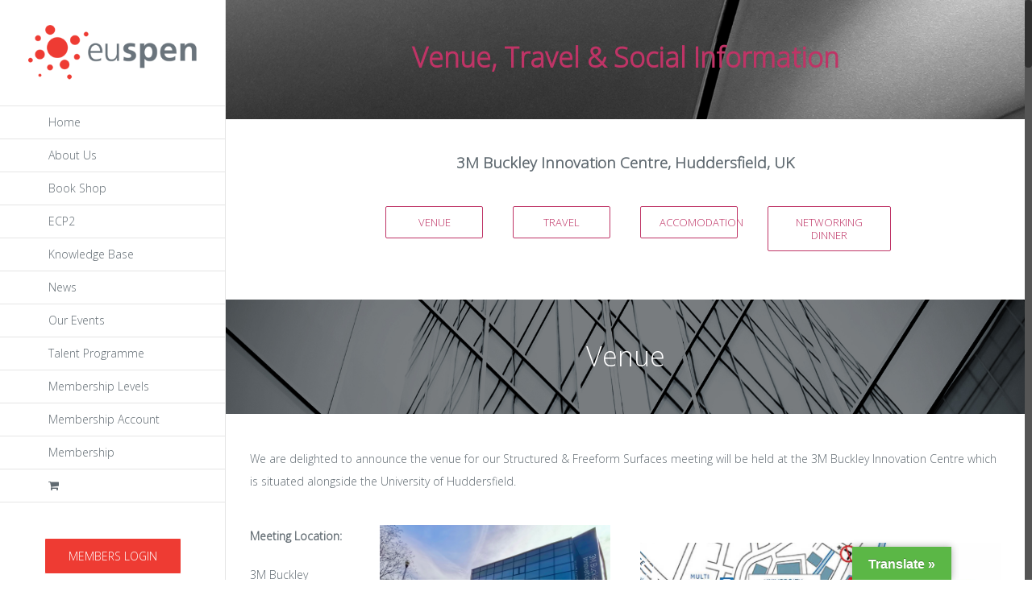

--- FILE ---
content_type: text/html; charset=UTF-8
request_url: https://www.euspen.eu/our-events/sig-structured-freeform-surfaces-2022-venue-travel-social/
body_size: 18474
content:







<!DOCTYPE html><html class="no-overflow-y" lang="en" prefix="og: http://ogp.me/ns# fb: http://ogp.me/ns/fb#"><head><meta http-equiv="Content-Type" content="text/html; charset=utf-8"/> <!--[if lte IE 8]> <script type="text/javascript" src="https://www.euspen.eu/wp-content/themes/Euspen/assets/js/html5shiv.js"></script> <![endif]--><meta name="viewport" content="width=device-width, initial-scale=1" /><title>SIG Structured &#038; Freeform Surfaces 2022 Venue, Travel &#038; Social &#8211; euspen</title> <script>/* You can add more configuration options to webfontloader by previously defining the WebFontConfig with your options */
							if ( typeof WebFontConfig === "undefined" ) {
								WebFontConfig = new Object();
							}
							WebFontConfig['google'] = {families: ['Open+Sans:300']};

							(function() {
								var wf = document.createElement( 'script' );
								wf.src = 'https://ajax.googleapis.com/ajax/libs/webfont/1.5.3/webfont.js';
								wf.type = 'text/javascript';
								wf.async = 'true';
								var s = document.getElementsByTagName( 'script' )[0];
								s.parentNode.insertBefore( wf, s );
							})();</script> <meta name='robots' content='max-image-preview:large' /><link rel="preload" href="https://www.euspen.eu/wp-content/themes/Euspen/assets/fonts/icomoon/icomoon.woff" as="font" type="font/woff" crossorigin><link rel="preload" href="https://www.euspen.eu/wp-includes/js/jquery/jquery.min.js" as="script"><link rel="preload" href="https://www.euspen.eu/wp-includes/js/dist/vendor/wp-polyfill.min.js" as="script"><link rel='dns-prefetch' href='//translate.google.com' /><link rel="alternate" type="application/rss+xml" title="euspen &raquo; Feed" href="https://www.euspen.eu/feed/" /><link rel="alternate" type="application/rss+xml" title="euspen &raquo; Comments Feed" href="https://www.euspen.eu/comments/feed/" /><link rel="shortcut icon" href="//www.euspen.eu/wp-content/uploads/2016/09/favicon.png" type="image/x-icon" /><link rel="apple-touch-icon-precomposed" href="//www.euspen.eu/wp-content/uploads/2016/09/apple1.png"><link rel="apple-touch-icon-precomposed" sizes="114x114" href="//www.euspen.eu/wp-content/uploads/2016/09/Apple-iPhone-Retina.png"><link rel="apple-touch-icon-precomposed" sizes="72x72" href="//www.euspen.eu/wp-content/uploads/2016/09/apple1.png"><link rel="apple-touch-icon-precomposed" sizes="144x144" href="//www.euspen.eu/wp-content/uploads/2016/09/Apple-iPad-Retina.png"><meta property="og:title" content="SIG Structured & Freeform Surfaces 2022 Venue, Travel & Social"/><meta property="og:type" content="article"/><meta property="og:url" content="https://www.euspen.eu/our-events/sig-structured-freeform-surfaces-2022-venue-travel-social/"/><meta property="og:site_name" content="euspen"/><meta property="og:description" content="Venue, Travel &amp; Social Information 
3M Buckley Innovation Centre, Huddersfield, UK   Venue  Travel  Accomodation  Networking Dinner 
Venue   We are delighted to announce the venue for our Structured &amp; Freeform Surfaces meeting will be held"/><meta property="og:image" content="https://www.euspen.eu/wp-content/uploads/2015/07/euspen-logo-sm.png"/><link rel='stylesheet' id='wp-block-library-css' href='https://www.euspen.eu/wp-includes/css/dist/block-library/style.min.css' type='text/css' media='all' /><link rel='stylesheet' id='wp-components-css' href='https://www.euspen.eu/wp-includes/css/dist/components/style.min.css' type='text/css' media='all' /><link rel='stylesheet' id='wp-block-editor-css' href='https://www.euspen.eu/wp-includes/css/dist/block-editor/style.min.css' type='text/css' media='all' /><link rel='stylesheet' id='wp-reusable-blocks-css' href='https://www.euspen.eu/wp-includes/css/dist/reusable-blocks/style.min.css' type='text/css' media='all' /><link rel='stylesheet' id='wp-patterns-css' href='https://www.euspen.eu/wp-includes/css/dist/patterns/style.min.css' type='text/css' media='all' /><link rel='stylesheet' id='wp-editor-css' href='https://www.euspen.eu/wp-includes/css/dist/editor/style.min.css' type='text/css' media='all' /><link rel='stylesheet' id='sjb_shortcode_block-cgb-style-css-css' href='https://www.euspen.eu/wp-content/plugins/simple-job-board/sjb-block/dist/blocks.style.build.css' type='text/css' media='all' /><style id='classic-theme-styles-inline-css' type='text/css'>/*! This file is auto-generated */
.wp-block-button__link{color:#fff;background-color:#32373c;border-radius:9999px;box-shadow:none;text-decoration:none;padding:calc(.667em + 2px) calc(1.333em + 2px);font-size:1.125em}.wp-block-file__button{background:#32373c;color:#fff;text-decoration:none}</style><style id='global-styles-inline-css' type='text/css'>body{--wp--preset--color--black: #000000;--wp--preset--color--cyan-bluish-gray: #abb8c3;--wp--preset--color--white: #ffffff;--wp--preset--color--pale-pink: #f78da7;--wp--preset--color--vivid-red: #cf2e2e;--wp--preset--color--luminous-vivid-orange: #ff6900;--wp--preset--color--luminous-vivid-amber: #fcb900;--wp--preset--color--light-green-cyan: #7bdcb5;--wp--preset--color--vivid-green-cyan: #00d084;--wp--preset--color--pale-cyan-blue: #8ed1fc;--wp--preset--color--vivid-cyan-blue: #0693e3;--wp--preset--color--vivid-purple: #9b51e0;--wp--preset--gradient--vivid-cyan-blue-to-vivid-purple: linear-gradient(135deg,rgba(6,147,227,1) 0%,rgb(155,81,224) 100%);--wp--preset--gradient--light-green-cyan-to-vivid-green-cyan: linear-gradient(135deg,rgb(122,220,180) 0%,rgb(0,208,130) 100%);--wp--preset--gradient--luminous-vivid-amber-to-luminous-vivid-orange: linear-gradient(135deg,rgba(252,185,0,1) 0%,rgba(255,105,0,1) 100%);--wp--preset--gradient--luminous-vivid-orange-to-vivid-red: linear-gradient(135deg,rgba(255,105,0,1) 0%,rgb(207,46,46) 100%);--wp--preset--gradient--very-light-gray-to-cyan-bluish-gray: linear-gradient(135deg,rgb(238,238,238) 0%,rgb(169,184,195) 100%);--wp--preset--gradient--cool-to-warm-spectrum: linear-gradient(135deg,rgb(74,234,220) 0%,rgb(151,120,209) 20%,rgb(207,42,186) 40%,rgb(238,44,130) 60%,rgb(251,105,98) 80%,rgb(254,248,76) 100%);--wp--preset--gradient--blush-light-purple: linear-gradient(135deg,rgb(255,206,236) 0%,rgb(152,150,240) 100%);--wp--preset--gradient--blush-bordeaux: linear-gradient(135deg,rgb(254,205,165) 0%,rgb(254,45,45) 50%,rgb(107,0,62) 100%);--wp--preset--gradient--luminous-dusk: linear-gradient(135deg,rgb(255,203,112) 0%,rgb(199,81,192) 50%,rgb(65,88,208) 100%);--wp--preset--gradient--pale-ocean: linear-gradient(135deg,rgb(255,245,203) 0%,rgb(182,227,212) 50%,rgb(51,167,181) 100%);--wp--preset--gradient--electric-grass: linear-gradient(135deg,rgb(202,248,128) 0%,rgb(113,206,126) 100%);--wp--preset--gradient--midnight: linear-gradient(135deg,rgb(2,3,129) 0%,rgb(40,116,252) 100%);--wp--preset--font-size--small: 13px;--wp--preset--font-size--medium: 20px;--wp--preset--font-size--large: 36px;--wp--preset--font-size--x-large: 42px;--wp--preset--spacing--20: 0.44rem;--wp--preset--spacing--30: 0.67rem;--wp--preset--spacing--40: 1rem;--wp--preset--spacing--50: 1.5rem;--wp--preset--spacing--60: 2.25rem;--wp--preset--spacing--70: 3.38rem;--wp--preset--spacing--80: 5.06rem;--wp--preset--shadow--natural: 6px 6px 9px rgba(0, 0, 0, 0.2);--wp--preset--shadow--deep: 12px 12px 50px rgba(0, 0, 0, 0.4);--wp--preset--shadow--sharp: 6px 6px 0px rgba(0, 0, 0, 0.2);--wp--preset--shadow--outlined: 6px 6px 0px -3px rgba(255, 255, 255, 1), 6px 6px rgba(0, 0, 0, 1);--wp--preset--shadow--crisp: 6px 6px 0px rgba(0, 0, 0, 1);}:where(.is-layout-flex){gap: 0.5em;}:where(.is-layout-grid){gap: 0.5em;}body .is-layout-flow > .alignleft{float: left;margin-inline-start: 0;margin-inline-end: 2em;}body .is-layout-flow > .alignright{float: right;margin-inline-start: 2em;margin-inline-end: 0;}body .is-layout-flow > .aligncenter{margin-left: auto !important;margin-right: auto !important;}body .is-layout-constrained > .alignleft{float: left;margin-inline-start: 0;margin-inline-end: 2em;}body .is-layout-constrained > .alignright{float: right;margin-inline-start: 2em;margin-inline-end: 0;}body .is-layout-constrained > .aligncenter{margin-left: auto !important;margin-right: auto !important;}body .is-layout-constrained > :where(:not(.alignleft):not(.alignright):not(.alignfull)){max-width: var(--wp--style--global--content-size);margin-left: auto !important;margin-right: auto !important;}body .is-layout-constrained > .alignwide{max-width: var(--wp--style--global--wide-size);}body .is-layout-flex{display: flex;}body .is-layout-flex{flex-wrap: wrap;align-items: center;}body .is-layout-flex > *{margin: 0;}body .is-layout-grid{display: grid;}body .is-layout-grid > *{margin: 0;}:where(.wp-block-columns.is-layout-flex){gap: 2em;}:where(.wp-block-columns.is-layout-grid){gap: 2em;}:where(.wp-block-post-template.is-layout-flex){gap: 1.25em;}:where(.wp-block-post-template.is-layout-grid){gap: 1.25em;}.has-black-color{color: var(--wp--preset--color--black) !important;}.has-cyan-bluish-gray-color{color: var(--wp--preset--color--cyan-bluish-gray) !important;}.has-white-color{color: var(--wp--preset--color--white) !important;}.has-pale-pink-color{color: var(--wp--preset--color--pale-pink) !important;}.has-vivid-red-color{color: var(--wp--preset--color--vivid-red) !important;}.has-luminous-vivid-orange-color{color: var(--wp--preset--color--luminous-vivid-orange) !important;}.has-luminous-vivid-amber-color{color: var(--wp--preset--color--luminous-vivid-amber) !important;}.has-light-green-cyan-color{color: var(--wp--preset--color--light-green-cyan) !important;}.has-vivid-green-cyan-color{color: var(--wp--preset--color--vivid-green-cyan) !important;}.has-pale-cyan-blue-color{color: var(--wp--preset--color--pale-cyan-blue) !important;}.has-vivid-cyan-blue-color{color: var(--wp--preset--color--vivid-cyan-blue) !important;}.has-vivid-purple-color{color: var(--wp--preset--color--vivid-purple) !important;}.has-black-background-color{background-color: var(--wp--preset--color--black) !important;}.has-cyan-bluish-gray-background-color{background-color: var(--wp--preset--color--cyan-bluish-gray) !important;}.has-white-background-color{background-color: var(--wp--preset--color--white) !important;}.has-pale-pink-background-color{background-color: var(--wp--preset--color--pale-pink) !important;}.has-vivid-red-background-color{background-color: var(--wp--preset--color--vivid-red) !important;}.has-luminous-vivid-orange-background-color{background-color: var(--wp--preset--color--luminous-vivid-orange) !important;}.has-luminous-vivid-amber-background-color{background-color: var(--wp--preset--color--luminous-vivid-amber) !important;}.has-light-green-cyan-background-color{background-color: var(--wp--preset--color--light-green-cyan) !important;}.has-vivid-green-cyan-background-color{background-color: var(--wp--preset--color--vivid-green-cyan) !important;}.has-pale-cyan-blue-background-color{background-color: var(--wp--preset--color--pale-cyan-blue) !important;}.has-vivid-cyan-blue-background-color{background-color: var(--wp--preset--color--vivid-cyan-blue) !important;}.has-vivid-purple-background-color{background-color: var(--wp--preset--color--vivid-purple) !important;}.has-black-border-color{border-color: var(--wp--preset--color--black) !important;}.has-cyan-bluish-gray-border-color{border-color: var(--wp--preset--color--cyan-bluish-gray) !important;}.has-white-border-color{border-color: var(--wp--preset--color--white) !important;}.has-pale-pink-border-color{border-color: var(--wp--preset--color--pale-pink) !important;}.has-vivid-red-border-color{border-color: var(--wp--preset--color--vivid-red) !important;}.has-luminous-vivid-orange-border-color{border-color: var(--wp--preset--color--luminous-vivid-orange) !important;}.has-luminous-vivid-amber-border-color{border-color: var(--wp--preset--color--luminous-vivid-amber) !important;}.has-light-green-cyan-border-color{border-color: var(--wp--preset--color--light-green-cyan) !important;}.has-vivid-green-cyan-border-color{border-color: var(--wp--preset--color--vivid-green-cyan) !important;}.has-pale-cyan-blue-border-color{border-color: var(--wp--preset--color--pale-cyan-blue) !important;}.has-vivid-cyan-blue-border-color{border-color: var(--wp--preset--color--vivid-cyan-blue) !important;}.has-vivid-purple-border-color{border-color: var(--wp--preset--color--vivid-purple) !important;}.has-vivid-cyan-blue-to-vivid-purple-gradient-background{background: var(--wp--preset--gradient--vivid-cyan-blue-to-vivid-purple) !important;}.has-light-green-cyan-to-vivid-green-cyan-gradient-background{background: var(--wp--preset--gradient--light-green-cyan-to-vivid-green-cyan) !important;}.has-luminous-vivid-amber-to-luminous-vivid-orange-gradient-background{background: var(--wp--preset--gradient--luminous-vivid-amber-to-luminous-vivid-orange) !important;}.has-luminous-vivid-orange-to-vivid-red-gradient-background{background: var(--wp--preset--gradient--luminous-vivid-orange-to-vivid-red) !important;}.has-very-light-gray-to-cyan-bluish-gray-gradient-background{background: var(--wp--preset--gradient--very-light-gray-to-cyan-bluish-gray) !important;}.has-cool-to-warm-spectrum-gradient-background{background: var(--wp--preset--gradient--cool-to-warm-spectrum) !important;}.has-blush-light-purple-gradient-background{background: var(--wp--preset--gradient--blush-light-purple) !important;}.has-blush-bordeaux-gradient-background{background: var(--wp--preset--gradient--blush-bordeaux) !important;}.has-luminous-dusk-gradient-background{background: var(--wp--preset--gradient--luminous-dusk) !important;}.has-pale-ocean-gradient-background{background: var(--wp--preset--gradient--pale-ocean) !important;}.has-electric-grass-gradient-background{background: var(--wp--preset--gradient--electric-grass) !important;}.has-midnight-gradient-background{background: var(--wp--preset--gradient--midnight) !important;}.has-small-font-size{font-size: var(--wp--preset--font-size--small) !important;}.has-medium-font-size{font-size: var(--wp--preset--font-size--medium) !important;}.has-large-font-size{font-size: var(--wp--preset--font-size--large) !important;}.has-x-large-font-size{font-size: var(--wp--preset--font-size--x-large) !important;}
.wp-block-navigation a:where(:not(.wp-element-button)){color: inherit;}
:where(.wp-block-post-template.is-layout-flex){gap: 1.25em;}:where(.wp-block-post-template.is-layout-grid){gap: 1.25em;}
:where(.wp-block-columns.is-layout-flex){gap: 2em;}:where(.wp-block-columns.is-layout-grid){gap: 2em;}
.wp-block-pullquote{font-size: 1.5em;line-height: 1.6;}</style><link rel='stylesheet' id='contact-form-7-css' href='https://www.euspen.eu/wp-content/cache/autoptimize/css/autoptimize_single_3fd2afa98866679439097f4ab102fe0a.css' type='text/css' media='all' /><link rel='stylesheet' id='google-language-translator-css' href='https://www.euspen.eu/wp-content/cache/autoptimize/css/autoptimize_single_f3bd90ed9190418715605b8aaa05debd.css' type='text/css' media='' /><link rel='stylesheet' id='glt-toolbar-styles-css' href='https://www.euspen.eu/wp-content/cache/autoptimize/css/autoptimize_single_00e7963b92387d2483ebe810f453d32e.css' type='text/css' media='' /><link rel='stylesheet' id='pmpro_frontend-css' href='https://www.euspen.eu/wp-content/cache/autoptimize/css/autoptimize_single_08469e1a8f63dd2bf4c971036635850f.css' type='text/css' media='screen' /><link rel='stylesheet' id='pmpro_print-css' href='https://www.euspen.eu/wp-content/cache/autoptimize/css/autoptimize_single_e77387958ae617db5ccdb69b2cb54496.css' type='text/css' media='print' /><link rel='stylesheet' id='rs-plugin-settings-css' href='https://www.euspen.eu/wp-content/cache/autoptimize/css/autoptimize_single_bbdc05bd89914457a2e2fd5c82d2169f.css' type='text/css' media='all' /><style id='rs-plugin-settings-inline-css' type='text/css'>.tp-caption a{color:#ff7302;text-shadow:none;-webkit-transition:all 0.2s ease-out;-moz-transition:all 0.2s ease-out;-o-transition:all 0.2s ease-out;-ms-transition:all 0.2s ease-out}.tp-caption a:hover{color:#ffa902}</style><link rel='stylesheet' id='sjb-fontawesome-css' href='https://www.euspen.eu/wp-content/plugins/simple-job-board/includes/css/font-awesome.min.css' type='text/css' media='all' /><link rel='stylesheet' id='simple-job-board-jquery-ui-css' href='https://www.euspen.eu/wp-content/cache/autoptimize/css/autoptimize_single_be5915cddb305b9dff26398e5ac3466a.css' type='text/css' media='all' /><link rel='stylesheet' id='simple-job-board-frontend-css' href='https://www.euspen.eu/wp-content/cache/autoptimize/css/autoptimize_single_7e5ae7a242922dd07e8adb4a76e42850.css' type='text/css' media='all' /><link rel='stylesheet' id='subscriptio_frontend-css' href='https://www.euspen.eu/wp-content/cache/autoptimize/css/autoptimize_single_276125a8bd6a834ddcb16713be4d4a20.css' type='text/css' media='all' /><link rel='stylesheet' id='theme-my-login-css' href='https://www.euspen.eu/wp-content/plugins/theme-my-login/assets/styles/theme-my-login.min.css' type='text/css' media='all' /><style id='woocommerce-inline-inline-css' type='text/css'>.woocommerce form .form-row .required { visibility: visible; }</style><link rel='stylesheet' id='avada-parent-stylesheet-css' href='https://www.euspen.eu/wp-content/cache/autoptimize/css/autoptimize_single_dc8586143fd04a620290aec394cfc59f.css' type='text/css' media='all' /><link rel='stylesheet' id='avada-stylesheet-css' href='https://www.euspen.eu/wp-content/cache/autoptimize/css/autoptimize_single_d4ab3024c1614ce1a90407cec6daf1b1.css' type='text/css' media='all' /> <!--[if lte IE 9]><link rel='stylesheet' id='avada-shortcodes-css' href='https://www.euspen.eu/wp-content/themes/Euspen/shortcodes.css' type='text/css' media='all' /> <![endif]--><link rel='stylesheet' id='fontawesome-css' href='https://www.euspen.eu/wp-content/cache/autoptimize/css/autoptimize_single_1ffa80355e528ed693424c6e930f7899.css' type='text/css' media='all' /> <!--[if lte IE 9]><link rel='stylesheet' id='avada-IE-fontawesome-css' href='https://www.euspen.eu/wp-content/themes/Euspen/assets/fonts/fontawesome/font-awesome.css' type='text/css' media='all' /> <![endif]--> <!--[if lte IE 8]><link rel='stylesheet' id='avada-IE8-css' href='https://www.euspen.eu/wp-content/themes/Euspen/assets/css/ie8.css' type='text/css' media='all' /> <![endif]--> <!--[if IE]><link rel='stylesheet' id='avada-IE-css' href='https://www.euspen.eu/wp-content/themes/Euspen/assets/css/ie.css' type='text/css' media='all' /> <![endif]--><link rel='stylesheet' id='avada-iLightbox-css' href='https://www.euspen.eu/wp-content/cache/autoptimize/css/autoptimize_single_5be47b0febb179fccd4df9808d32cd2a.css' type='text/css' media='all' /><link rel='stylesheet' id='avada-animations-css' href='https://www.euspen.eu/wp-content/cache/autoptimize/css/autoptimize_single_3c71b21ed749c5b9013afa9370d46a7b.css' type='text/css' media='all' /><link rel='stylesheet' id='avada-woocommerce-css' href='https://www.euspen.eu/wp-content/cache/autoptimize/css/autoptimize_single_6e378dd62e3d9daecc6a0222193bf52a.css' type='text/css' media='all' /><link rel='stylesheet' id='avada-dynamic-css-css' href='//www.euspen.eu/wp-content/uploads/avada-styles/avada-50776.css?timestamp=1732628066&#038;ver=6.4.7' type='text/css' media='all' /><link rel='stylesheet' id='si_client_dash-css' href='https://www.euspen.eu/wp-content/cache/autoptimize/css/autoptimize_single_054033e759bd7a63e670427a4ce7a80d.css' type='text/css' media='all' /><style id='rocket-lazyload-inline-css' type='text/css'>.rll-youtube-player{position:relative;padding-bottom:56.23%;height:0;overflow:hidden;max-width:100%;}.rll-youtube-player iframe{position:absolute;top:0;left:0;width:100%;height:100%;z-index:100;background:0 0}.rll-youtube-player img{bottom:0;display:block;left:0;margin:auto;max-width:100%;width:100%;position:absolute;right:0;top:0;border:none;height:auto;cursor:pointer;-webkit-transition:.4s all;-moz-transition:.4s all;transition:.4s all}.rll-youtube-player img:hover{-webkit-filter:brightness(75%)}.rll-youtube-player .play{height:72px;width:72px;left:50%;top:50%;margin-left:-36px;margin-top:-36px;position:absolute;background:url(https://www.euspen.eu/wp-content/plugins/rocket-lazy-load/assets/img/youtube.png) no-repeat;cursor:pointer}</style> <script   type="text/javascript" src="https://www.euspen.eu/wp-includes/js/dist/vendor/wp-polyfill-inert.min.js" id="wp-polyfill-inert-js"></script> <script   type="text/javascript" src="https://www.euspen.eu/wp-includes/js/dist/vendor/regenerator-runtime.min.js" id="regenerator-runtime-js"></script> <script   type="text/javascript" src="https://www.euspen.eu/wp-includes/js/dist/vendor/wp-polyfill.min.js" id="wp-polyfill-js"></script> <script   type="text/javascript" src="https://www.euspen.eu/wp-includes/js/dist/autop.min.js" id="wp-autop-js"></script> <script   type="text/javascript" src="https://www.euspen.eu/wp-includes/js/dist/blob.min.js" id="wp-blob-js"></script> <script   type="text/javascript" src="https://www.euspen.eu/wp-includes/js/dist/block-serialization-default-parser.min.js" id="wp-block-serialization-default-parser-js"></script> <script   type="text/javascript" src="https://www.euspen.eu/wp-includes/js/dist/vendor/react.min.js" id="react-js"></script> <script   type="text/javascript" src="https://www.euspen.eu/wp-includes/js/dist/hooks.min.js" id="wp-hooks-js"></script> <script   type="text/javascript" src="https://www.euspen.eu/wp-includes/js/dist/deprecated.min.js" id="wp-deprecated-js"></script> <script   type="text/javascript" src="https://www.euspen.eu/wp-includes/js/dist/dom.min.js" id="wp-dom-js"></script> <script   type="text/javascript" src="https://www.euspen.eu/wp-includes/js/dist/vendor/react-dom.min.js" id="react-dom-js"></script> <script   type="text/javascript" src="https://www.euspen.eu/wp-includes/js/dist/escape-html.min.js" id="wp-escape-html-js"></script> <script   type="text/javascript" src="https://www.euspen.eu/wp-includes/js/dist/element.min.js" id="wp-element-js"></script> <script   type="text/javascript" src="https://www.euspen.eu/wp-includes/js/dist/is-shallow-equal.min.js" id="wp-is-shallow-equal-js"></script> <script   type="text/javascript" src="https://www.euspen.eu/wp-includes/js/dist/i18n.min.js" id="wp-i18n-js"></script> <script   type="text/javascript" id="wp-i18n-js-after">wp.i18n.setLocaleData( { 'text direction\u0004ltr': [ 'ltr' ] } );</script> <script   type="text/javascript" src="https://www.euspen.eu/wp-includes/js/dist/keycodes.min.js" id="wp-keycodes-js"></script> <script   type="text/javascript" src="https://www.euspen.eu/wp-includes/js/dist/priority-queue.min.js" id="wp-priority-queue-js"></script> <script   type="text/javascript" src="https://www.euspen.eu/wp-includes/js/dist/compose.min.js" id="wp-compose-js"></script> <script   type="text/javascript" src="https://www.euspen.eu/wp-includes/js/dist/private-apis.min.js" id="wp-private-apis-js"></script> <script   type="text/javascript" src="https://www.euspen.eu/wp-includes/js/dist/redux-routine.min.js" id="wp-redux-routine-js"></script> <script   type="text/javascript" src="https://www.euspen.eu/wp-includes/js/dist/data.min.js" id="wp-data-js"></script> <script   type="text/javascript" id="wp-data-js-after">( function() {
	var userId = 0;
	var storageKey = "WP_DATA_USER_" + userId;
	wp.data
		.use( wp.data.plugins.persistence, { storageKey: storageKey } );
} )();</script> <script   type="text/javascript" src="https://www.euspen.eu/wp-includes/js/dist/html-entities.min.js" id="wp-html-entities-js"></script> <script   type="text/javascript" src="https://www.euspen.eu/wp-includes/js/dist/shortcode.min.js" id="wp-shortcode-js"></script> <script   type="text/javascript" src="https://www.euspen.eu/wp-includes/js/dist/blocks.min.js" id="wp-blocks-js"></script> <script   type="text/javascript" src="https://www.euspen.eu/wp-includes/js/dist/dom-ready.min.js" id="wp-dom-ready-js"></script> <script   type="text/javascript" src="https://www.euspen.eu/wp-includes/js/dist/a11y.min.js" id="wp-a11y-js"></script> <script   type="text/javascript" src="https://www.euspen.eu/wp-includes/js/dist/url.min.js" id="wp-url-js"></script> <script   type="text/javascript" src="https://www.euspen.eu/wp-includes/js/dist/api-fetch.min.js" id="wp-api-fetch-js"></script> <script   type="text/javascript" id="wp-api-fetch-js-after">wp.apiFetch.use( wp.apiFetch.createRootURLMiddleware( "https://www.euspen.eu/wp-json/" ) );
wp.apiFetch.nonceMiddleware = wp.apiFetch.createNonceMiddleware( "13620f9d4a" );
wp.apiFetch.use( wp.apiFetch.nonceMiddleware );
wp.apiFetch.use( wp.apiFetch.mediaUploadMiddleware );
wp.apiFetch.nonceEndpoint = "https://www.euspen.eu/wp-admin/admin-ajax.php?action=rest-nonce";</script> <script   type="text/javascript" src="https://www.euspen.eu/wp-includes/js/dist/vendor/moment.min.js" id="moment-js"></script> <script   type="text/javascript" id="moment-js-after">moment.updateLocale( 'en', {"months":["January","February","March","April","May","June","July","August","September","October","November","December"],"monthsShort":["Jan","Feb","Mar","Apr","May","Jun","Jul","Aug","Sep","Oct","Nov","Dec"],"weekdays":["Sunday","Monday","Tuesday","Wednesday","Thursday","Friday","Saturday"],"weekdaysShort":["Sun","Mon","Tue","Wed","Thu","Fri","Sat"],"week":{"dow":1},"longDateFormat":{"LT":"g:i a","LTS":null,"L":null,"LL":"F j, Y","LLL":"F j, Y g:i a","LLLL":null}} );</script> <script   type="text/javascript" src="https://www.euspen.eu/wp-includes/js/dist/date.min.js" id="wp-date-js"></script> <script   type="text/javascript" id="wp-date-js-after">wp.date.setSettings( {"l10n":{"locale":"en","months":["January","February","March","April","May","June","July","August","September","October","November","December"],"monthsShort":["Jan","Feb","Mar","Apr","May","Jun","Jul","Aug","Sep","Oct","Nov","Dec"],"weekdays":["Sunday","Monday","Tuesday","Wednesday","Thursday","Friday","Saturday"],"weekdaysShort":["Sun","Mon","Tue","Wed","Thu","Fri","Sat"],"meridiem":{"am":"am","pm":"pm","AM":"AM","PM":"PM"},"relative":{"future":"%s from now","past":"%s ago","s":"a second","ss":"%d seconds","m":"a minute","mm":"%d minutes","h":"an hour","hh":"%d hours","d":"a day","dd":"%d days","M":"a month","MM":"%d months","y":"a year","yy":"%d years"},"startOfWeek":1},"formats":{"time":"g:i a","date":"F j, Y","datetime":"F j, Y g:i a","datetimeAbbreviated":"M j, Y g:i a"},"timezone":{"offset":0,"string":"","abbr":""}} );</script> <script   type="text/javascript" src="https://www.euspen.eu/wp-includes/js/dist/primitives.min.js" id="wp-primitives-js"></script> <script   type="text/javascript" src="https://www.euspen.eu/wp-includes/js/dist/rich-text.min.js" id="wp-rich-text-js"></script> <script   type="text/javascript" src="https://www.euspen.eu/wp-includes/js/dist/warning.min.js" id="wp-warning-js"></script> <script   type="text/javascript" src="https://www.euspen.eu/wp-includes/js/dist/components.min.js" id="wp-components-js"></script> <script   type="text/javascript" src="https://www.euspen.eu/wp-includes/js/dist/keyboard-shortcuts.min.js" id="wp-keyboard-shortcuts-js"></script> <script   type="text/javascript" src="https://www.euspen.eu/wp-includes/js/dist/commands.min.js" id="wp-commands-js"></script> <script   type="text/javascript" src="https://www.euspen.eu/wp-includes/js/dist/notices.min.js" id="wp-notices-js"></script> <script   type="text/javascript" src="https://www.euspen.eu/wp-includes/js/dist/preferences-persistence.min.js" id="wp-preferences-persistence-js"></script> <script   type="text/javascript" src="https://www.euspen.eu/wp-includes/js/dist/preferences.min.js" id="wp-preferences-js"></script> <script   type="text/javascript" id="wp-preferences-js-after">( function() {
				var serverData = false;
				var userId = "0";
				var persistenceLayer = wp.preferencesPersistence.__unstableCreatePersistenceLayer( serverData, userId );
				var preferencesStore = wp.preferences.store;
				wp.data.dispatch( preferencesStore ).setPersistenceLayer( persistenceLayer );
			} ) ();</script> <script   type="text/javascript" src="https://www.euspen.eu/wp-includes/js/dist/style-engine.min.js" id="wp-style-engine-js"></script> <script   type="text/javascript" src="https://www.euspen.eu/wp-includes/js/dist/token-list.min.js" id="wp-token-list-js"></script> <script   type="text/javascript" src="https://www.euspen.eu/wp-includes/js/dist/wordcount.min.js" id="wp-wordcount-js"></script> <script   type="text/javascript" src="https://www.euspen.eu/wp-includes/js/dist/block-editor.min.js" id="wp-block-editor-js"></script> <script   type="text/javascript" src="https://www.euspen.eu/wp-includes/js/dist/core-data.min.js" id="wp-core-data-js"></script> <script   type="text/javascript" src="https://www.euspen.eu/wp-includes/js/dist/media-utils.min.js" id="wp-media-utils-js"></script> <script   type="text/javascript" src="https://www.euspen.eu/wp-includes/js/dist/patterns.min.js" id="wp-patterns-js"></script> <script   type="text/javascript" src="https://www.euspen.eu/wp-includes/js/dist/server-side-render.min.js" id="wp-server-side-render-js"></script> <script   type="text/javascript" src="https://www.euspen.eu/wp-includes/js/dist/editor.min.js" id="wp-editor-js"></script> <script   type="text/javascript" id="wp-editor-js-after">Object.assign( window.wp.editor, window.wp.oldEditor );</script> <script   type="text/javascript" defer='defer' src="https://www.euspen.eu/wp-content/plugins/conference-scheduler/build/conf-scheduler.build.js" id="conf-scheduler-blocks-js"></script> <script   type="text/javascript" src="https://www.euspen.eu/wp-includes/js/jquery/jquery.min.js" id="jquery-core-js"></script> <script   type="text/javascript" src="https://www.euspen.eu/wp-includes/js/jquery/jquery-migrate.min.js" id="jquery-migrate-js"></script> <script   type="text/javascript" defer='defer' src="https://www.euspen.eu/wp-content/plugins/revslider.bak/public/assets/js/jquery.themepunch.tools.min.js" id="tp-tools-js"></script> <script   type="text/javascript" defer='defer' src="https://www.euspen.eu/wp-content/plugins/revslider.bak/public/assets/js/jquery.themepunch.revolution.min.js" id="revmin-js"></script> <script type="text/javascript" id="subscriptio_frontend-js-extra">var subscriptio_vars = {"confirm_pause":"Are you sure you want to pause this subscription?","confirm_resume":"Are you sure you want to resume this subscription?","confirm_cancel":"Are you sure you want to cancel this subscription?"};</script> <script   type="text/javascript" defer='defer' src="https://www.euspen.eu/wp-content/plugins/subscriptio/assets/js/frontend.js" id="subscriptio_frontend-js"></script> <script   type="text/javascript" defer='defer' src="https://www.euspen.eu/wp-content/plugins/woocommerce/assets/js/jquery-blockui/jquery.blockUI.min.js" id="jquery-blockui-js" defer="defer" data-wp-strategy="defer"></script> <script type="text/javascript" id="wc-add-to-cart-js-extra">var wc_add_to_cart_params = {"ajax_url":"\/wp-admin\/admin-ajax.php","wc_ajax_url":"\/?wc-ajax=%%endpoint%%","i18n_view_cart":"View cart","cart_url":"https:\/\/www.euspen.eu\/cart\/","is_cart":"","cart_redirect_after_add":"no"};</script> <script   type="text/javascript" defer='defer' src="https://www.euspen.eu/wp-content/plugins/woocommerce/assets/js/frontend/add-to-cart.min.js" id="wc-add-to-cart-js" defer="defer" data-wp-strategy="defer"></script> <script   type="text/javascript" defer='defer' src="https://www.euspen.eu/wp-content/plugins/conference-scheduler/static/js/js.cookie.js" id="js-cookie-js" defer="defer" data-wp-strategy="defer"></script> <script type="text/javascript" id="woocommerce-js-extra">var woocommerce_params = {"ajax_url":"\/wp-admin\/admin-ajax.php","wc_ajax_url":"\/?wc-ajax=%%endpoint%%"};</script> <script   type="text/javascript" defer='defer' src="https://www.euspen.eu/wp-content/plugins/woocommerce/assets/js/frontend/woocommerce.min.js" id="woocommerce-js" defer="defer" data-wp-strategy="defer"></script> <script   type="text/javascript" defer='defer' src="https://www.euspen.eu/wp-content/plugins/sprout-invoices-pro/bundles/sprout-invoices-addon-client-dash/resources/front-end/js/si-dashboard.js" id="si_client_dash-js"></script> <link rel="https://api.w.org/" href="https://www.euspen.eu/wp-json/" /><link rel="alternate" type="application/json" href="https://www.euspen.eu/wp-json/wp/v2/pages/50776" /><link rel="EditURI" type="application/rsd+xml" title="RSD" href="https://www.euspen.eu/xmlrpc.php?rsd" /><meta name="generator" content="WordPress 6.4.7" /><meta name="generator" content="WooCommerce 8.8.5" /><link rel="canonical" href="https://www.euspen.eu/our-events/sig-structured-freeform-surfaces-2022-venue-travel-social/" /><link rel='shortlink' href='https://www.euspen.eu/?p=50776' /><link rel="alternate" type="application/json+oembed" href="https://www.euspen.eu/wp-json/oembed/1.0/embed?url=https%3A%2F%2Fwww.euspen.eu%2Four-events%2Fsig-structured-freeform-surfaces-2022-venue-travel-social%2F" /><link rel="alternate" type="text/xml+oembed" href="https://www.euspen.eu/wp-json/oembed/1.0/embed?url=https%3A%2F%2Fwww.euspen.eu%2Four-events%2Fsig-structured-freeform-surfaces-2022-venue-travel-social%2F&#038;format=xml" /><style>#google_language_translator{width:auto!important;}div.skiptranslate.goog-te-gadget{display:inline!important;}.goog-tooltip{display: none!important;}.goog-tooltip:hover{display: none!important;}.goog-text-highlight{background-color:transparent!important;border:none!important;box-shadow:none!important;}#flags{display:none;}#google_language_translator{color:transparent;}body{top:0px!important;}#goog-gt-{display:none!important;}font font{background-color:transparent!important;box-shadow:none!important;position:initial!important;}</style><style type="text/css">/* SJB Fonts */
                                .sjb-page {
                        font-family: "Roboto", sans-serif;
                    }
            
                /* Job Filters Background Color */
                .sjb-page .sjb-filters
                {
                    background-color: #f2f2f2;
                }
                                                    
                /* Listing & Detail Page Title Color */
                .sjb-page .list-data .v1 .job-info h4 a , 
                .sjb-page .list-data .v2 .job-info h4 a              
                {
                    color: #3b3a3c;
                }                
                                                    
                /* Job Detail Page Headings */
                .sjb-page .sjb-detail .list-data .v1 h3,
                .sjb-page .sjb-detail .list-data .v2 h3,
                .sjb-page .sjb-detail .list-data ul li::before,
                .sjb-page .sjb-detail .list-data .v1 .job-detail h3,
                .sjb-page .sjb-detail .list-data .v2 .job-detail h3,
                .sjb-page .sjb-archive-page .job-title,
                .sjb-page .job-features h3
                {
                    color: #3297fa; 
                }
                                                    
                /* Fontawesome Icon Color */
                .sjb-page .list-data .v1 .job-type i,
                .sjb-page .list-data .v1 .job-location i,
                .sjb-page .list-data .v1 .job-date i,
                .sjb-page .list-data .v2 .job-type i,
                .sjb-page .list-data .v2 .job-location i,
                .sjb-page .list-data .v2 .job-date i,
                .sjb-page .sjb-detail .list-data .v2 .job-features .sjb-title-value h4 i,
                .sjb-listing .list-data .v2 .job-features .sjb-title-value h4 i
                {
                    color: #3b3a3c;
                }

                /* Fontawesome Text Color */
                .sjb-page .list-data .v1 .job-type,
                .sjb-page .list-data .v1 .job-location,
                .sjb-page .list-data .v1 .job-date,
                .sjb-page .list-data .v2 .job-type,
                .sjb-page .list-data .v2 .job-location,
                .sjb-page .list-data .v2 .job-date
                {
                    color: #3297fa;
                }
                                                    
                /* Job Filters-> All Buttons Background Color */
                .sjb-page .btn-primary,
                .sjb-page .btn-primary:hover,
                .sjb-page .btn-primary:active:hover,
                .sjb-page .btn-primary:active:focus,
                .sjb-page .sjb-detail .jobpost-form .file div,                
                .sjb-page .sjb-detail .jobpost-form .file:hover div
                {
                    background-color: #3297fa !important;
                    color: #fff !important;
                }
                
                .sjb-page .sjb-listing a.sjb_view_more_btn,
                .sjb-page .sjb-listing a.sjb_view_less_btn
                {
                    
                    color: #3297fa !important;
                }

                /* Pagination Text Color */
                /* Pagination Background Color */                
                .sjb-page .pagination li.list-item span.current,
                .sjb-page .pagination li.list-item a:hover, 
                .sjb-page .pagination li.list-item span.current:hover
                {
                    background: #3297fa;
                    border-color: #3297fa;                    
                    color: #fff;
                }</style><style type="text/css">dd ul.bulleted {  float:none;clear:both; }</style><noscript><style>.woocommerce-product-gallery{ opacity: 1 !important; }</style></noscript> <!--[if IE 9]> <script>var _fusionParallaxIE9 = true;</script> <![endif]--><meta name="generator" content="Powered by Slider Revolution 5.4.6.4 - responsive, Mobile-Friendly Slider Plugin for WordPress with comfortable drag and drop interface." /> <script type="text/javascript">function setREVStartSize(e){
				try{ var i=jQuery(window).width(),t=9999,r=0,n=0,l=0,f=0,s=0,h=0;					
					if(e.responsiveLevels&&(jQuery.each(e.responsiveLevels,function(e,f){f>i&&(t=r=f,l=e),i>f&&f>r&&(r=f,n=e)}),t>r&&(l=n)),f=e.gridheight[l]||e.gridheight[0]||e.gridheight,s=e.gridwidth[l]||e.gridwidth[0]||e.gridwidth,h=i/s,h=h>1?1:h,f=Math.round(h*f),"fullscreen"==e.sliderLayout){var u=(e.c.width(),jQuery(window).height());if(void 0!=e.fullScreenOffsetContainer){var c=e.fullScreenOffsetContainer.split(",");if (c) jQuery.each(c,function(e,i){u=jQuery(i).length>0?u-jQuery(i).outerHeight(!0):u}),e.fullScreenOffset.split("%").length>1&&void 0!=e.fullScreenOffset&&e.fullScreenOffset.length>0?u-=jQuery(window).height()*parseInt(e.fullScreenOffset,0)/100:void 0!=e.fullScreenOffset&&e.fullScreenOffset.length>0&&(u-=parseInt(e.fullScreenOffset,0))}f=u}else void 0!=e.minHeight&&f<e.minHeight&&(f=e.minHeight);e.c.closest(".rev_slider_wrapper").css({height:f})					
				}catch(d){console.log("Failure at Presize of Slider:"+d)}
			};</script> <style type="text/css" id="wp-custom-css">/* WPPS CM17312542 ntomic */

.election-form ul.gfield_checkbox li input[type=checkbox] {
    display: inline-block !important;
		margin-bottom:60px;
}

.election-form ul.gfield_checkbox li:first-child input[type=checkbox] {
		margin-right:-13px;
}

/* end WPPS CM17312542 ntomic */

.payment_option a img{display:none !important}

.dropdown{    
left: inherit !important;
 right: 40px;
}

#payment_selection.dropdown #stripe_pop_form.button{padding:10px !important;}

#rev_slider_1_1_wrapper picture > img{
	width: 100%;
}</style><noscript><style id="rocket-lazyload-nojs-css">.rll-youtube-player, [data-lazy-src]{display:none !important;}</style></noscript> <!--[if lte IE 8]> <script type="text/javascript">jQuery(document).ready(function() {
	var imgs, i, w;
	var imgs = document.getElementsByTagName( 'img' );
	for( i = 0; i < imgs.length; i++ ) {
		w = imgs[i].getAttribute( 'width' );
		imgs[i].removeAttribute( 'width' );
		imgs[i].removeAttribute( 'height' );
	}
	});</script> <script src="https://www.euspen.eu/wp-content/themes/Euspen/assets/js/excanvas.js"></script> <![endif]--> <!--[if lte IE 9]> <script type="text/javascript">jQuery(document).ready(function() {

	// Combine inline styles for body tag
	jQuery('body').each( function() {
		var combined_styles = '<style type="text/css">';

		jQuery( this ).find( 'style' ).each( function() {
			combined_styles += jQuery(this).html();
			jQuery(this).remove();
		});

		combined_styles += '</style>';

		jQuery( this ).prepend( combined_styles );
	});
	});</script> <![endif]--> <script type="text/javascript">var doc = document.documentElement;
		doc.setAttribute('data-useragent', navigator.userAgent);</script> <style>.hide_after_login{
            display:;
        }</style> <script type="text/javascript">var _gaq = _gaq || [];
			      _gaq.push(['_setAccount', 'UA-47136436-1']);
			      _gaq.push(['_trackPageview']);
			 
			      (function() {
				    var ga = document.createElement('script'); ga.type = 'text/javascript'; ga.async = true;
				    ga.src = ('https:' == document.location.protocol ? 'https://ssl' : 'http://www') + '.google-analytics.com/ga.js';
				    var s = document.getElementsByTagName('script')[0]; s.parentNode.insertBefore(ga, s);
			      })();</script> </head><body class="page-template page-template-100-width page-template-100-width-php page page-id-50776 page-child parent-pageid-13274 theme-Euspen pmpro-body-has-access woocommerce-no-js fusion-body no-tablet-sticky-header no-mobile-sticky-header layout-wide-mode side-header side-header-left menu-text-align-left fusion-woo-product-design-classic mobile-menu-design-classic fusion-image-hovers fusion-show-pagination-text euspen-child"><div id="wrapper" class=""><div id="home" style="position:relative;top:1px;"></div><div id="side-header-sticky"></div><div id="side-header" class="clearfix fusion-mobile-menu-design-classic fusion-sticky-logo-1 fusion-mobile-logo-1 fusion-sticky-menu-"><div class="side-header-wrapper"><div class="side-header-content fusion-logo-left fusion-mobile-logo-1"><div class="fusion-logo" data-margin-top="31px" data-margin-bottom="31px" data-margin-left="0px" data-margin-right="0px"> <a class="fusion-logo-link" href="https://www.euspen.eu"> <img src="//www.euspen.eu/wp-content/uploads/2015/07/euspen-logo-sm.png" width="300" height="99" alt="euspen" class="fusion-logo-1x fusion-standard-logo" /> <img src="//www.euspen.eu/wp-content/uploads/2015/07/euspen-logo.png" width="300" height="99" alt="euspen" style="max-height: 99px; height: auto;" class="fusion-standard-logo fusion-logo-2x" /> </a></div></div><div class="fusion-main-menu-container fusion-logo-menu-left"><div class="fusion-main-menu"><ul id="menu-new-menu" class="fusion-menu"><li  id="menu-item-13093"  class="menu-item menu-item-type-custom menu-item-object-custom menu-item-home menu-item-13093"  ><a  href="https://www.euspen.eu"><span class="menu-text">Home</span></a></li><li  id="menu-item-13158"  class="menu-item menu-item-type-post_type menu-item-object-page menu-item-13158"  ><a  href="https://www.euspen.eu/about-us/"><span class="menu-text">About Us</span></a></li><li  id="menu-item-28089"  class="menu-item menu-item-type-taxonomy menu-item-object-product_cat menu-item-28089"  ><a  href="https://www.euspen.eu/product-category/book/"><span class="menu-text">Book Shop</span></a></li><li  id="menu-item-13024"  class="menu-item menu-item-type-custom menu-item-object-custom menu-item-13024"  ><a  href="https://ecp2.eu"><span class="menu-text">ECP2</span></a></li><li  id="menu-item-14406"  class="nmr-logged-out menu-item menu-item-type-custom menu-item-object-custom menu-item-14406"  ><a  href="/euspen-knowledge-base"><span class="menu-text">Knowledge Base</span></a></li><li  id="menu-item-13391"  class="menu-item menu-item-type-post_type menu-item-object-page menu-item-13391"  ><a  href="https://www.euspen.eu/news/"><span class="menu-text">News</span></a></li><li  id="menu-item-13279"  class="menu-item menu-item-type-post_type menu-item-object-page current-page-ancestor menu-item-13279"  ><a  href="https://www.euspen.eu/our-events/"><span class="menu-text">Our Events</span></a></li><li  id="menu-item-33425"  class="menu-item menu-item-type-post_type menu-item-object-page menu-item-33425"  ><a  href="https://www.euspen.eu/talent-programme/"><span class="menu-text">Talent Programme</span></a></li><li  id="menu-item-60111"  class="menu-item menu-item-type-post_type menu-item-object-page menu-item-60111"  ><a  href="https://www.euspen.eu/membership-account/membership-levels/"><span class="menu-text">Membership Levels</span></a></li><li  id="menu-item-60112"  class="menu-item menu-item-type-post_type menu-item-object-page menu-item-60112"  ><a  href="https://www.euspen.eu/membership-account/"><span class="menu-text">Membership Account</span></a></li><li  id="menu-item-66262"  class="menu-item menu-item-type-post_type menu-item-object-page menu-item-66262"  ><a  href="https://www.euspen.eu/membership/"><span class="menu-text">Membership</span></a></li><li class="fusion-custom-menu-item fusion-menu-cart fusion-main-menu-cart"><a class="fusion-main-menu-icon" href="https://www.euspen.eu/cart/"><span class="menu-text"></span></a></li></ul></div><div class="fusion-mobile-nav-holder"></div></div><div class="fusion-secondary-menu-search"><div class="fusion-secondary-menu-search-inner"><form role="search" class="searchform" method="get" action="https://www.euspen.eu/"><div class="search-table"><div class="search-field"> <input type="text" value="" name="s" class="s" placeholder="Search ..." /></div><div class="search-button"> <input type="submit" class="searchsubmit" value="&#xf002;" /></div></div></form></div></div><div class="side-header-content side-header-content-1-2"><div class="side-header-content-2 fusion-clearfix"><div class="fusion-contact-info"><div class="fusion-modal modal fade modal-1 login" tabindex="-1" role="dialog" aria-labelledby="modal-heading-1" aria-hidden="true"><style type="text/css">.modal-1 .modal-header, .modal-1 .modal-footer{border-color:#c9c9c9;}</style><div class="modal-dialog modal-sm"><div class="modal-content fusion-modal-content" style="background-color:#ffffff"><div class="modal-header"><button class="close" type="button" data-dismiss="modal" aria-hidden="true">&times;</button><h3 class="modal-title" id="modal-heading-1" data-dismiss="modal" aria-hidden="true">eu<strong>spen</strong> Members Login</h3></div><div class="modal-body"><div class="tml tml-login"><div class="tml-alerts"></div><form name="login" action="https://www.euspen.eu/login/" method="post"><div class="tml-field-wrap tml-log-wrap"> <label class="tml-label" for="user_login">Username / Membership Number</label> <input name="log" type="text" value="" id="user_login" autocapitalize="off" class="tml-field"></div><div class="tml-field-wrap tml-pwd-wrap"> <label class="tml-label" for="user_pass">Password</label> <input name="pwd" type="password" value="" id="user_pass" class="tml-field"></div><div class="tml-field-wrap tml-rememberme-wrap"> <input name="rememberme" type="checkbox" value="forever" id="rememberme" class="tml-checkbox"> <label class="tml-label" for="rememberme">Remember Me</label></div><div class="tml-field-wrap tml-submit-wrap"> <button name="submit" type="submit" class="tml-button">Log In</button></div> <input name="redirect_to" type="hidden" value="https://www.euspen.eu/wp-admin/"></form><ul class="tml-links"><li class="tml-lostpassword-link"><a href="https://www.euspen.eu/lostpassword/">Lost your password?</a></li></ul></div> </br><p style="text-align: center;">Not a Member? <a href="/membership/">Click here to Join eu<strong>spen</strong></a></p></div></div></div></div><br/><a href=“/my-account/“><div class="fusion-button-wrapper fusion-aligncenter"><style type="text/css" scoped="scoped">.fusion-button.button-1 .fusion-button-text, .fusion-button.button-1 i {color:#ffffff;}.fusion-button.button-1 {border-width:1px;border-color:#ffffff;}.fusion-button.button-1 .fusion-button-icon-divider{border-color:#ffffff;}.fusion-button.button-1:hover .fusion-button-text, .fusion-button.button-1:hover i,.fusion-button.button-1:focus .fusion-button-text, .fusion-button.button-1:focus i,.fusion-button.button-1:active .fusion-button-text, .fusion-button.button-1:active{color:#ee3b33;}.fusion-button.button-1:hover, .fusion-button.button-1:focus, .fusion-button.button-1:active{border-width:1px;border-color:#ee3b33;}.fusion-button.button-1:hover .fusion-button-icon-divider, .fusion-button.button-1:hover .fusion-button-icon-divider, .fusion-button.button-1:active .fusion-button-icon-divider{border-color:#ee3b33;}.fusion-button.button-1{background: #ee3b33;}.fusion-button.button-1:hover,.button-1:focus,.fusion-button.button-1:active{background: transparent;}.fusion-button.button-1{width:auto;}</style><a class="fusion-button button-flat button-round button-large button-custom button-1 hide_after_login" target="_self" href="#" data-toggle="modal" data-target=".login"><span class="fusion-button-text">Members Login</span></a></div></a><a href="mailto:"></a></div></div></div><div class="side-header-content side-header-content-3"><div class="fusion-header-content-3-wrapper"><div class="fusion-secondary-menu-search"><form role="search" class="searchform" method="get" action="https://www.euspen.eu/"><div class="search-table"><div class="search-field"> <input type="text" value="" name="s" class="s" placeholder="Search ..." /></div><div class="search-button"> <input type="submit" class="searchsubmit" value="&#xf002;" /></div></div></form></div></div></div></div><div class="side-header-background"></div><div class="side-header-border"></div></div><div id="sliders-container"></div><div id="main" class="clearfix width-100" style="padding-left:30px;padding-right:30px"><div class="fusion-row" style="max-width:100%;"><div id="content" class="full-width"><div id="post-50776" class="post-50776 page type-page status-publish hentry pmpro-has-access"> <span class="entry-title" style="display: none;"> SIG Structured &#038; Freeform Surfaces 2022 Venue, Travel &#038; Social </span> <span class="vcard" style="display: none;"> <span class="fn"> <a href="https://www.euspen.eu/author/clare-nisbet/" title="Posts by Clare Nisbet" rel="author">Clare Nisbet</a> </span> </span> <span class="updated" style="display:none;"> 2022-08-25T07:51:53+00:00 </span><div class="post-content"><div class="fusion-fullwidth fullwidth-box fusion-fullwidth-1  fusion-parallax-none hundred-percent-fullwidth" style="border-color:#eae9e9;border-bottom-width: 0px;border-top-width: 0px;border-bottom-style: solid;border-top-style: solid;padding-bottom:30px;padding-top:25px;padding-left:0px;padding-right:0px;background-color:#ffffff;background-position:left top;background-repeat:no-repeat;-webkit-background-size:cover;-moz-background-size:cover;-o-background-size:cover;background-size:cover;-ms-filter: &quot;progid:DXImageTransform.Microsoft.AlphaImageLoader(src=&#039;https://www.euspen.eu/wp-content/uploads/2015/12/euspen-events-thermal-header.jpg&#039;, sizingMethod=&#039;scale&#039;)&quot;;background-image: url(https://www.euspen.eu/wp-content/uploads/2015/12/euspen-events-thermal-header.jpg);"><style type="text/css" scoped="scoped">.fusion-fullwidth-1, .fusion-fullwidth-1.fusion-section-separator {
                        padding-left: 0px !important;
                        padding-right: 0px !important;
                    }@media only screen and (max-width: 1170px) {}</style><div class="fusion-row"><h1 style="text-align: center;"><strong><span class="s1"><span style="color: #bf3466;">Venue, Travel &amp; Social Information</span></span></strong></h1></div></div><div class="fusion-fullwidth fullwidth-box fusion-fullwidth-2  fusion-parallax-fixed nonhundred-percent-fullwidth" style="border-color:#eae9e9;border-bottom-width: 0px;border-top-width: 0px;border-bottom-style: solid;border-top-style: solid;padding-bottom:40px;padding-top:20px;padding-left:40px;padding-right:40px;padding-left:40px !important;padding-right:40px !important;background-color:#ffffff;"><style type="text/css" scoped="scoped">.fusion-fullwidth-2 {
                            padding-left: 40px !important;
                            padding-right: 40px !important;
                        }</style><div class="fusion-row"><div class="fusion-one-full fusion-layout-column fusion-column-last fusion-spacing-yes" style="margin-top:20px;margin-bottom:20px;"><div class="fusion-column-wrapper"><h2 style="text-align: center;"><strong>3M Buckley Innovation Centre, Huddersfield, UK</strong></h2><div class="fusion-clearfix"></div></div></div><div class="fusion-clearfix"></div><div class="fusion-one-sixth fusion-layout-column fusion-spacing-yes" style="margin-top:0px;margin-bottom:20px;"><div class="fusion-column-wrapper"><div class="fusion-clearfix"></div></div></div><div class="fusion-one-sixth fusion-layout-column fusion-spacing-yes" style="margin-top:0px;margin-bottom:20px;"><div class="fusion-column-wrapper"><div class="fusion-button-wrapper"><style type="text/css" scoped="scoped">.fusion-button.button-2 .fusion-button-text, .fusion-button.button-2 i {color:#bf3466;}.fusion-button.button-2 {border-width:1px;border-color:#bf3466;}.fusion-button.button-2 .fusion-button-icon-divider{border-color:#bf3466;}.fusion-button.button-2:hover .fusion-button-text, .fusion-button.button-2:hover i,.fusion-button.button-2:focus .fusion-button-text, .fusion-button.button-2:focus i,.fusion-button.button-2:active .fusion-button-text, .fusion-button.button-2:active{color:#ffffff;}.fusion-button.button-2:hover, .fusion-button.button-2:focus, .fusion-button.button-2:active{border-width:1px;border-color:#ffffff;}.fusion-button.button-2:hover .fusion-button-icon-divider, .fusion-button.button-2:hover .fusion-button-icon-divider, .fusion-button.button-2:active .fusion-button-icon-divider{border-color:#ffffff;}.fusion-button.button-2{background: transparent;}.fusion-button.button-2:hover,.button-2:focus,.fusion-button.button-2:active{background: #bf3466;}.fusion-button.button-2{width:100%;}</style><a class="fusion-button button-flat button-round button-medium button-custom button-2" target="_blank" href="#venue"><span class="fusion-button-text">Venue</span></a></div><div class="fusion-clearfix"></div></div></div><div class="fusion-one-sixth fusion-layout-column fusion-spacing-yes" style="margin-top:0px;margin-bottom:20px;"><div class="fusion-column-wrapper"><div class="fusion-button-wrapper"><style type="text/css" scoped="scoped">.fusion-button.button-3 .fusion-button-text, .fusion-button.button-3 i {color:#bf3466;}.fusion-button.button-3 {border-width:1px;border-color:#bf3466;}.fusion-button.button-3 .fusion-button-icon-divider{border-color:#bf3466;}.fusion-button.button-3:hover .fusion-button-text, .fusion-button.button-3:hover i,.fusion-button.button-3:focus .fusion-button-text, .fusion-button.button-3:focus i,.fusion-button.button-3:active .fusion-button-text, .fusion-button.button-3:active{color:#ffffff;}.fusion-button.button-3:hover, .fusion-button.button-3:focus, .fusion-button.button-3:active{border-width:1px;border-color:#ffffff;}.fusion-button.button-3:hover .fusion-button-icon-divider, .fusion-button.button-3:hover .fusion-button-icon-divider, .fusion-button.button-3:active .fusion-button-icon-divider{border-color:#ffffff;}.fusion-button.button-3{background: transparent;}.fusion-button.button-3:hover,.button-3:focus,.fusion-button.button-3:active{background: #bf3466;}.fusion-button.button-3{width:100%;}</style><a class="fusion-button button-flat button-round button-medium button-custom button-3" target="_blank" href="#travel"><span class="fusion-button-text">Travel</span></a></div><div class="fusion-clearfix"></div></div></div><div class="fusion-one-sixth fusion-layout-column fusion-spacing-yes" style="margin-top:0px;margin-bottom:20px;"><div class="fusion-column-wrapper"><div class="fusion-button-wrapper"><style type="text/css" scoped="scoped">.fusion-button.button-4 .fusion-button-text, .fusion-button.button-4 i {color:#bf3466;}.fusion-button.button-4 {border-width:1px;border-color:#bf3466;}.fusion-button.button-4 .fusion-button-icon-divider{border-color:#bf3466;}.fusion-button.button-4:hover .fusion-button-text, .fusion-button.button-4:hover i,.fusion-button.button-4:focus .fusion-button-text, .fusion-button.button-4:focus i,.fusion-button.button-4:active .fusion-button-text, .fusion-button.button-4:active{color:#ffffff;}.fusion-button.button-4:hover, .fusion-button.button-4:focus, .fusion-button.button-4:active{border-width:1px;border-color:#ffffff;}.fusion-button.button-4:hover .fusion-button-icon-divider, .fusion-button.button-4:hover .fusion-button-icon-divider, .fusion-button.button-4:active .fusion-button-icon-divider{border-color:#ffffff;}.fusion-button.button-4{background: transparent;}.fusion-button.button-4:hover,.button-4:focus,.fusion-button.button-4:active{background: #bf3466;}.fusion-button.button-4{width:100%;}</style><a class="fusion-button button-flat button-round button-medium button-custom button-4" target="_blank" href="#accomodation"><span class="fusion-button-text">Accomodation</span></a></div><div class="fusion-clearfix"></div></div></div><div class="fusion-one-fifth fusion-layout-column fusion-column-last fusion-spacing-yes" style="margin-top:0px;margin-bottom:20px;"><div class="fusion-column-wrapper"><div class="fusion-button-wrapper"><style type="text/css" scoped="scoped">.fusion-button.button-5 .fusion-button-text, .fusion-button.button-5 i {color:#bf3466;}.fusion-button.button-5 {border-width:1px;border-color:#bf3466;}.fusion-button.button-5 .fusion-button-icon-divider{border-color:#bf3466;}.fusion-button.button-5:hover .fusion-button-text, .fusion-button.button-5:hover i,.fusion-button.button-5:focus .fusion-button-text, .fusion-button.button-5:focus i,.fusion-button.button-5:active .fusion-button-text, .fusion-button.button-5:active{color:#ffffff;}.fusion-button.button-5:hover, .fusion-button.button-5:focus, .fusion-button.button-5:active{border-width:1px;border-color:#ffffff;}.fusion-button.button-5:hover .fusion-button-icon-divider, .fusion-button.button-5:hover .fusion-button-icon-divider, .fusion-button.button-5:active .fusion-button-icon-divider{border-color:#ffffff;}.fusion-button.button-5{background: transparent;}.fusion-button.button-5:hover,.button-5:focus,.fusion-button.button-5:active{background: #bf3466;}.fusion-button.button-5{width:100%;}</style><a class="fusion-button button-flat button-round button-medium button-custom button-5" target="_blank" href="#networking"><span class="fusion-button-text">Networking Dinner</span></a></div><div class="fusion-clearfix"></div></div></div><div class="fusion-clearfix"></div></div></div><div id="venue"><div class="fusion-bg-parallax" data-bg-align="center top" data-direction="up" data-mute="yes" data-opacity="100" data-velocity="-0.3" data-mobile-enabled="false" data-break-parents="0" data-bg-image="https://www.euspen.eu/wp-content/uploads/2016/01/background1.jpg" data-bg-repeat="false"></div><div class="fusion-fullwidth fullwidth-box fusion-fullwidth-3  fusion-parallax-up nonhundred-percent-fullwidth faded-background" style="border-color:#eae9e9;border-bottom-width: 0px;border-top-width: 0px;border-bottom-style: solid;border-top-style: solid;padding-bottom:25px;padding-top:25px;padding-left:40px;padding-right:40px;padding-left:40px !important;padding-right:40px !important;"><style type="text/css" scoped="scoped">.fusion-fullwidth-3 {
                            padding-left: 40px !important;
                            padding-right: 40px !important;
                        }</style><div class="fullwidth-faded" style="background-attachment:up;background-color:#ffffff;background-image: url(https://www.euspen.eu/wp-content/uploads/2016/01/background1.jpg);background-position:center top;background-repeat:no-repeat;-webkit-background-size:cover;-moz-background-size:cover;-o-background-size:cover;background-size:cover;"></div><div class="fusion-row"><h1 style="text-align: center;"><span style="color: #ffffff;">Venue</span></h1></div></div></div><div class="fusion-fullwidth fullwidth-box fusion-fullwidth-4  fusion-parallax-none nonhundred-percent-fullwidth" style="border-color:#eae9e9;border-bottom-width: 0px;border-top-width: 0px;border-bottom-style: solid;border-top-style: solid;padding-bottom:20px;padding-top:20px;padding-left:30px;padding-right:30px;padding-left:30px !important;padding-right:30px !important;background-color:#ffffff;"><style type="text/css" scoped="scoped">.fusion-fullwidth-4 {
                            padding-left: 30px !important;
                            padding-right: 30px !important;
                        }</style><div class="fusion-row"><div class="fusion-sep-clear"></div><div class="fusion-separator fusion-full-width-sep sep-none" style="border-color:#e0dede;margin-left: auto;margin-right: auto;margin-top:10px;margin-bottom:10px;"></div><div class="fusion-one-full fusion-layout-column fusion-column-last fusion-spacing-yes" style="margin-top:0px;margin-bottom:20px;"><div class="fusion-column-wrapper"><p>We are delighted to announce the venue for our Structured &amp; Freeform Surfaces meeting will be held at the 3M Buckley Innovation Centre which is situated alongside the University of Huddersfield.</p><div class="fusion-clearfix"></div></div></div><div class="fusion-clearfix"></div><div class="fusion-one-sixth fusion-layout-column fusion-spacing-yes" style="margin-top:0px;margin-bottom:20px;"><div class="fusion-column-wrapper"><p><strong>Meeting Location:</strong></p><p>3M Buckley Innovation Centre<br /> Firth Street<br /> Huddersfield<br /> HD1 3BD</p><div class="fusion-clearfix"></div></div></div><div class="fusion-one-third fusion-layout-column fusion-spacing-yes" style="margin-top:0px;margin-bottom:20px;"><div class="fusion-column-wrapper"><span class="fusion-imageframe imageframe-none imageframe-1 hover-type-none"> <img fetchpriority="high" decoding="async" src="https://www.euspen.eu/wp-content/uploads/2022/04/3M-BIC-1-scaled.jpg" alt="" width="2560" height="1920"class="img-responsive wp-image-51302" srcset="https://www.euspen.eu/wp-content/uploads/2022/04/3M-BIC-1-200x150.jpg 200w, https://www.euspen.eu/wp-content/uploads/2022/04/3M-BIC-1-400x300.jpg 400w, https://www.euspen.eu/wp-content/uploads/2022/04/3M-BIC-1-600x450.jpg 600w, https://www.euspen.eu/wp-content/uploads/2022/04/3M-BIC-1-800x600.jpg 800w, https://www.euspen.eu/wp-content/uploads/2022/04/3M-BIC-1-1200x900.jpg 1200w, https://www.euspen.eu/wp-content/uploads/2022/04/3M-BIC-1-scaled.jpg 2560w" sizes="(max-width: 1080px) 100vw, 1170px" /></span><div class="fusion-clearfix"></div></div></div><div class="fusion-one-half fusion-layout-column fusion-column-last fusion-spacing-yes" style="margin-top:0px;margin-bottom:20px;"><div class="fusion-column-wrapper"><div class="fusion-sep-clear"></div><div class="fusion-separator fusion-full-width-sep sep-none" style="border-color:#e0dede;margin-left: auto;margin-right: auto;margin-top:10px;margin-bottom:10px;"></div><span class="fusion-imageframe imageframe-none imageframe-2 hover-type-none"><a class="fusion-no-lightbox" href="https://www.euspen.eu/wp-content/uploads/2022/04/3M-BIC-Map_v2.1.pdf" target="_blank"> <img loading="lazy" decoding="async" src="https://www.euspen.eu/wp-content/uploads/2022/04/3M-BIC-Map-2-2.png" alt="" width="932" height="467"class="img-responsive wp-image-51340" srcset="https://www.euspen.eu/wp-content/uploads/2022/04/3M-BIC-Map-2-2-200x100.png 200w, https://www.euspen.eu/wp-content/uploads/2022/04/3M-BIC-Map-2-2-400x200.png 400w, https://www.euspen.eu/wp-content/uploads/2022/04/3M-BIC-Map-2-2-600x301.png 600w, https://www.euspen.eu/wp-content/uploads/2022/04/3M-BIC-Map-2-2-800x401.png 800w, https://www.euspen.eu/wp-content/uploads/2022/04/3M-BIC-Map-2-2.png 932w" sizes="(max-width: 1080px) 100vw, 1170px" /></a></span><div class="fusion-clearfix"></div></div></div><div class="fusion-clearfix"></div></div></div><div id="travel"><div class="fusion-bg-parallax" data-bg-align="center top" data-direction="up" data-mute="yes" data-opacity="100" data-velocity="-0.3" data-mobile-enabled="false" data-break-parents="0" data-bg-image="https://www.euspen.eu/wp-content/uploads/2016/01/background1.jpg" data-bg-repeat="false"></div><div class="fusion-fullwidth fullwidth-box fusion-fullwidth-5  fusion-parallax-up nonhundred-percent-fullwidth faded-background" style="border-color:#eae9e9;border-bottom-width: 0px;border-top-width: 0px;border-bottom-style: solid;border-top-style: solid;padding-bottom:25px;padding-top:25px;padding-left:40px;padding-right:40px;padding-left:40px !important;padding-right:40px !important;"><style type="text/css" scoped="scoped">.fusion-fullwidth-5 {
                            padding-left: 40px !important;
                            padding-right: 40px !important;
                        }</style><div class="fullwidth-faded" style="background-attachment:up;background-color:#ffffff;background-image: url(https://www.euspen.eu/wp-content/uploads/2016/01/background1.jpg);background-position:center top;background-repeat:no-repeat;-webkit-background-size:cover;-moz-background-size:cover;-o-background-size:cover;background-size:cover;"></div><div class="fusion-row"><h1 style="text-align: center;"><span style="color: #ffffff;">Travel</span></h1></div></div></div><div class="fusion-fullwidth fullwidth-box fusion-fullwidth-6  fusion-parallax-none nonhundred-percent-fullwidth" style="border-color:#eae9e9;border-bottom-width: 0px;border-top-width: 0px;border-bottom-style: solid;border-top-style: solid;padding-bottom:20px;padding-top:20px;padding-left:30px;padding-right:30px;padding-left:30px !important;padding-right:30px !important;background-color:#ffffff;"><style type="text/css" scoped="scoped">.fusion-fullwidth-6 {
                            padding-left: 30px !important;
                            padding-right: 30px !important;
                        }</style><div class="fusion-row"><div class="fusion-sep-clear"></div><div class="fusion-separator fusion-full-width-sep sep-none" style="border-color:#e0dede;margin-left: auto;margin-right: auto;margin-top:30px;margin-bottom:30px;"></div><div class="fusion-two-third fusion-layout-column fusion-spacing-yes" style="margin-top:0px;margin-bottom:20px;"><div class="fusion-column-wrapper"><div class="elementor-element elementor-element-4a67768 elementor-widget elementor-widget-heading" data-id="4a67768" data-element_type="widget" data-widget_type="heading.default"><div class="elementor-widget-container"><p class="elementor-heading-title elementor-size-default">The 3M Buckley Innovation Centre is located close to the University of Huddersfield campus; a 5 minute walk from the town centre and 10-15 minute walk from the railway and bus stations.</p></div></div><div class="elementor-element elementor-element-2e8e6f8 elementor-widget elementor-widget-text-editor" data-id="2e8e6f8" data-element_type="widget" data-widget_type="text-editor.default"><div class="elementor-widget-container"><div class="elementor-text-editor elementor-clearfix"><p>Please note that the carparks to the front &amp; rear of the building are owned by the University of Huddersfield, therefore visitor parking at 3M BIC is limited and must be pre-booked, subject to availability.</p><p>There are numerous car parks within walking distance to the 3M Buckley Innovation Centre that charge approx. £4 per day.</p></div><p>&nbsp;</p></div></div><div class="fusion-clearfix"></div></div></div><div class="fusion-one-third fusion-layout-column fusion-column-last fusion-spacing-yes" style="margin-top:0px;margin-bottom:20px;"><div class="fusion-column-wrapper"><div class="fusion-sep-clear"></div><div class="fusion-separator fusion-full-width-sep sep-none" style="border-color:#e0dede;margin-left: auto;margin-right: auto;margin-top:10px;margin-bottom:10px;"></div><p><a href="https://www.euspen.eu/wp-content/uploads/2022/04/3M-BIC-2-scaled.jpg"><img loading="lazy" decoding="async" class="size-full wp-image-51306" src="https://www.euspen.eu/wp-content/uploads/2022/04/3M-BIC-2-scaled.jpg" alt="" width="2560" height="1707" srcset="https://www.euspen.eu/wp-content/uploads/2022/04/3M-BIC-2-200x133.jpg 200w, https://www.euspen.eu/wp-content/uploads/2022/04/3M-BIC-2-300x200.jpg 300w, https://www.euspen.eu/wp-content/uploads/2022/04/3M-BIC-2-400x267.jpg 400w, https://www.euspen.eu/wp-content/uploads/2022/04/3M-BIC-2-500x333.jpg 500w, https://www.euspen.eu/wp-content/uploads/2022/04/3M-BIC-2-600x400.jpg 600w, https://www.euspen.eu/wp-content/uploads/2022/04/3M-BIC-2-768x512.jpg 768w, https://www.euspen.eu/wp-content/uploads/2022/04/3M-BIC-2-800x533.jpg 800w, https://www.euspen.eu/wp-content/uploads/2022/04/3M-BIC-2-1024x683.jpg 1024w, https://www.euspen.eu/wp-content/uploads/2022/04/3M-BIC-2-1200x800.jpg 1200w, https://www.euspen.eu/wp-content/uploads/2022/04/3M-BIC-2-1536x1024.jpg 1536w, https://www.euspen.eu/wp-content/uploads/2022/04/3M-BIC-2-scaled.jpg 2560w" sizes="(max-width: 2560px) 100vw, 2560px" /></a></p><div class="fusion-clearfix"></div></div></div><div class="fusion-clearfix"></div><div class="fusion-one-full fusion-layout-column fusion-column-last fusion-spacing-yes" style="margin-top:0px;margin-bottom:20px;"><div class="fusion-column-wrapper"><p><a href="https://www.euspen.eu/wp-content/uploads/2022/04/3M-BIC-Map_v2.1.pdf" target="_blank" rel="noopener"><img loading="lazy" decoding="async" class="aligncenter size-full wp-image-51324" src="https://www.euspen.eu/wp-content/uploads/2022/04/3M-BIC.png" alt="" width="888" height="757" srcset="https://www.euspen.eu/wp-content/uploads/2022/04/3M-BIC-200x170.png 200w, https://www.euspen.eu/wp-content/uploads/2022/04/3M-BIC-300x256.png 300w, https://www.euspen.eu/wp-content/uploads/2022/04/3M-BIC-400x341.png 400w, https://www.euspen.eu/wp-content/uploads/2022/04/3M-BIC-500x426.png 500w, https://www.euspen.eu/wp-content/uploads/2022/04/3M-BIC-600x511.png 600w, https://www.euspen.eu/wp-content/uploads/2022/04/3M-BIC-768x655.png 768w, https://www.euspen.eu/wp-content/uploads/2022/04/3M-BIC-800x682.png 800w, https://www.euspen.eu/wp-content/uploads/2022/04/3M-BIC.png 888w" sizes="(max-width: 888px) 100vw, 888px" /></a></p><div class="fusion-clearfix"></div></div></div><div class="fusion-clearfix"></div></div></div><div id="accomodation"><div class="fusion-bg-parallax" data-bg-align="center top" data-direction="up" data-mute="yes" data-opacity="100" data-velocity="-0.3" data-mobile-enabled="false" data-break-parents="0" data-bg-image="https://www.euspen.eu/wp-content/uploads/2016/01/background1.jpg" data-bg-repeat="false"></div><div class="fusion-fullwidth fullwidth-box fusion-fullwidth-7  fusion-parallax-up nonhundred-percent-fullwidth faded-background" style="border-color:#eae9e9;border-bottom-width: 0px;border-top-width: 0px;border-bottom-style: solid;border-top-style: solid;padding-bottom:25px;padding-top:25px;padding-left:40px;padding-right:40px;padding-left:40px !important;padding-right:40px !important;"><style type="text/css" scoped="scoped">.fusion-fullwidth-7 {
                            padding-left: 40px !important;
                            padding-right: 40px !important;
                        }</style><div class="fullwidth-faded" style="background-attachment:up;background-color:#ffffff;background-image: url(https://www.euspen.eu/wp-content/uploads/2016/01/background1.jpg);background-position:center top;background-repeat:no-repeat;-webkit-background-size:cover;-moz-background-size:cover;-o-background-size:cover;background-size:cover;"></div><div class="fusion-row"><h1 style="text-align: center;"><span style="color: #ffffff;">Accomodation</span></h1></div></div></div><div class="fusion-sep-clear"></div><div class="fusion-separator fusion-full-width-sep sep-none" style="border-color:#e0dede;margin-left: auto;margin-right: auto;margin-top:20px;margin-bottom:20px;"></div><div class="fusion-fullwidth fullwidth-box fusion-fullwidth-8  fusion-parallax-none nonhundred-percent-fullwidth" style="border-color:#eae9e9;border-bottom-width: 0px;border-top-width: 0px;border-bottom-style: solid;border-top-style: solid;padding-bottom:20px;padding-top:20px;padding-left:30px;padding-right:30px;padding-left:30px !important;padding-right:30px !important;background-color:#ffffff;"><style type="text/css" scoped="scoped">.fusion-fullwidth-8 {
                            padding-left: 30px !important;
                            padding-right: 30px !important;
                        }</style><div class="fusion-row"><div class="fusion-one-full fusion-layout-column fusion-column-last fusion-spacing-yes" style="margin-top:0px;margin-bottom:20px;"><div class="fusion-column-wrapper"><p data-fontsize="12" data-lineheight="18">Delegates may wish to use <a href="http://www.booking.com/" target="_blank" rel="noopener noreferrer">www.booking.com</a> when sourcing a hotel.  Please note delegates are responsible for their own accommodation bookings. Please read the cancellation policy carefully before you book.</p><div class="fusion-clearfix"></div></div></div><div class="fusion-clearfix"></div><div class="fusion-one-full fusion-layout-column fusion-column-last fusion-spacing-yes" style="margin-top:0px;margin-bottom:20px;"><div class="fusion-column-wrapper"><div class="table-1"><table><tbody><tr><td width="105"><strong>Hotel Name</strong></td><td width="131"><strong>Address</strong></td><td width="146"><strong>Telephone No.</strong></td><td width="176"><strong>Website</strong></td><td width="373"><strong>Additional Information</strong></td></tr><tr><td width="105">Huddersfield Central Premier Inn</td><td width="131">St Andrew’s Way, Huddersfield, HD1 3AQ</td><td width="146">+44 (0)871 527 8528</td><td width="176"><a href="https://www.premierinn.com/gb/en/hotels/england/west-yorkshire/huddersfield/huddersfield-central.html">https://www.premierinn.com/gb/en/hotels/england/west-yorkshire/huddersfield/huddersfield-central.html</a></td><td width="373">The Premier Inn is the nearest and most convenient hotel, situated within 5 minutes’ walk of the University – if it shows as fully booked on-line then try the telephone booking number above.</td></tr><tr><td width="105">Cambridge Lodge Hotel</td><td width="131">4 Clare Hill, Huddersfield, HD1 5BS</td><td width="146">+44 (0) 1484 519892</td><td width="176"><a href="http://www.thecambridgehotel.com/">http://www.thecambridgehotel.com</a></td><td width="373">The Cambridge Lodge Hotel is situated close to the railway station, a 15 minute walk from the University.</td></tr><tr><td width="105">Fortune Hotel</td><td width="131">New Hey Road, Ainley Top, Huddersfield, HD2 2EA</td><td width="146">0333090 7865</td><td width="176"><a href="https://www.aghotels.co.uk/fortune-hotel/">https://www.aghotels.co.uk/fortune-hotel/</a></td><td width="373">The Fortune Hotel Huddersfield West is a 10-15 minute taxi ride from the University.</td></tr><tr><td width="105">Briar Court Hotel</td><td width="131">Halifax Road, Birchencliffe, Huddersfield, HD3 3NT</td><td width="146">+44(0) 1484 519902</td><td width="176"><a href="https://briarcourt.co.uk/">https://briarcourt.co.uk/</a></td><td width="373">The Briar Court Hotel is a 10-15 minute taxi ride from the University.</td></tr><tr><td width="105">Foxglove Innkeeper’s Lodge</td><td width="131">Penistone Road, Huddersfield, HD8 0PQ</td><td width="146">0845 1126035</td><td width="176"><a href="http://www.innkeeperslodge.com/">http://www.innkeeperslodge.com/</a></td><td width="373">The Innkeeper’s Lodge is a 20/25 minute taxi ride from the University.</td></tr><tr><td width="105">The Woodman Inn</td><td width="131">Thunderbridge Lane, Kirkburton, Huddersfield   HD8 OPX</td><td width="146">+44 (0)1484 605778</td><td width="176"><a href="https://www.woodman-inn.com/">https://www.woodman-inn.com/</a></p><p>(<a href="mailto:h.d.pickles@hud.ac.uk">h.d.pickles@hud.ac.uk</a>) to make the reservation on your behalf.</td><td width="373">The Woodman Inn is a quaint Country Hotel, 25/30 minute taxi ride from the University.  If you wish to benefit from the University’s corporate rate, please contact Helene Pickles</td></tr><tr><td width="105">The Black Horse Inn</td><td width="131">Westgate, Clifton, Brighouse, HD6 4HJ</td><td width="146">+44 (0)1484 713862</td><td width="176"><a href="https://blackhorseclifton.co.uk/contact/">https://blackhorseclifton.co.uk/</a></td><td width="373">The Black Horse Inn is a quaint Country Hotel 25/30 minute taxi ride from the University.</td></tr><tr><td width="105">Three Acres Inn and Restaurant</td><td width="131">Roydhouse, Shelley, Huddersfield,   HD8 8LR</td><td width="146">+44 (0) 1484 602606</td><td width="176"><a href="https://www.3acres.com/">https://www.3acres.com/</a></td><td width="373">Country location 30 minute taxi ride from the University.</td></tr><tr><td width="105">Travelodge</td><td width="131">Leeds Road, Huddersfield    HD1 6NW</td><td width="146">0871 9846501</td><td width="176"><a href="https://www.travelodge.co.uk/hotels/530/Huddersfield-hotel">https://www.travelodge.co.uk/hotels/530/Huddersfield-hotel</a></td><td width="373">The Travelodge is a 20/25 minute walk from the University.</td></tr><tr><td width="105">Premier Inn, Huddersfield North Hotel</td><td width="131">Wakefield Road, Brighouse   HD6 4HA</td><td width="146">03330031728</td><td width="176"><a href="https://www.premierinn.com/gb/en/hotels/england/west-yorkshire/huddersfield/huddersfield-north.html">https://www.premierinn.com/gb/en/hotels/england/west-yorkshire/huddersfield/huddersfield-north.html</a></td><td width="373">The Premier Inn, Huddersfield North is a 20/25 minute taxi ride from the University.</td></tr></tbody></table></div><div class="fusion-clearfix"></div></div></div><div class="fusion-clearfix"></div><div class="fusion-one-full fusion-layout-column fusion-column-last fusion-spacing-yes" style="margin-top:0px;margin-bottom:20px;"><div class="fusion-column-wrapper"><h5><strong>Please note euspen does not endorse any hotel and is not responsible for any bookings made.  Please read the cancellation policy carefully before you book.</strong></h5><div class="fusion-clearfix"></div></div></div><div class="fusion-clearfix"></div></div></div><div class="fusion-sep-clear"></div><div class="fusion-separator fusion-full-width-sep sep-none" style="border-color:#e0dede;margin-left: auto;margin-right: auto;margin-top:10px;margin-bottom:10px;"></div><div id="networking"><div class="fusion-bg-parallax" data-bg-align="center top" data-direction="up" data-mute="yes" data-opacity="100" data-velocity="-0.3" data-mobile-enabled="false" data-break-parents="0" data-bg-image="https://www.euspen.eu/wp-content/uploads/2016/01/background1.jpg" data-bg-repeat="false"></div><div class="fusion-fullwidth fullwidth-box fusion-fullwidth-9  fusion-parallax-up nonhundred-percent-fullwidth faded-background" style="border-color:#eae9e9;border-bottom-width: 0px;border-top-width: 0px;border-bottom-style: solid;border-top-style: solid;padding-bottom:25px;padding-top:25px;padding-left:40px;padding-right:40px;padding-left:40px !important;padding-right:40px !important;"><style type="text/css" scoped="scoped">.fusion-fullwidth-9 {
                            padding-left: 40px !important;
                            padding-right: 40px !important;
                        }</style><div class="fullwidth-faded" style="background-attachment:up;background-color:#ffffff;background-image: url(https://www.euspen.eu/wp-content/uploads/2016/01/background1.jpg);background-position:center top;background-repeat:no-repeat;-webkit-background-size:cover;-moz-background-size:cover;-o-background-size:cover;background-size:cover;"></div><div class="fusion-row"><h1 style="text-align: center;"><span style="color: #ffffff;">Networking Dinner</span></h1></div></div></div><div class="fusion-fullwidth fullwidth-box fusion-fullwidth-10  fusion-parallax-none nonhundred-percent-fullwidth" style="border-color:#eae9e9;border-bottom-width: 0px;border-top-width: 0px;border-bottom-style: solid;border-top-style: solid;padding-bottom:20px;padding-top:20px;padding-left:30px;padding-right:30px;padding-left:30px !important;padding-right:30px !important;background-color:#ffffff;"><style type="text/css" scoped="scoped">.fusion-fullwidth-10 {
                            padding-left: 30px !important;
                            padding-right: 30px !important;
                        }</style><div class="fusion-row"><div class="fusion-sep-clear"></div><div class="fusion-separator fusion-full-width-sep sep-none" style="border-color:#e0dede;margin-left: auto;margin-right: auto;margin-top:10px;margin-bottom:10px;"></div><div class="fusion-one-full fusion-layout-column fusion-column-last fusion-spacing-yes" style="margin-top:0px;margin-bottom:20px;"><div class="fusion-column-wrapper"><div class="fusion-one-full fusion-layout-column fusion-column-last fusion-spacing-yes"><div class="fusion-column-wrapper"><p>The evening ‘networking dinner‘ will be held at the <strong>315 Bar and Restaurant</strong> which is located in Lepton on the outskirts of Huddersfield.</p></div></div><div class="fusion-clearfix"><p><strong>Please note:</strong> The cut off date for registration to attend the networking dinner is <strong>Friday 16th September 2022</strong>.</p></div><div class="fusion-clearfix"></div></div></div><div class="fusion-clearfix"></div><div class="fusion-two-fifth fusion-layout-column fusion-spacing-yes" style="margin-top:0px;margin-bottom:20px;"><div class="fusion-column-wrapper"><div class="fusion-one-full fusion-layout-column fusion-column-last fusion-spacing-yes"><div class="fusion-column-wrapper"><p><strong>Address:</strong></p><p>315 Bar and Restaurant<br /> Lepton<br /> Huddersfield<br /> West Yorkshire<br /> HD8 0LX</p><p>Transport to and from the networking dinner will be provided.</p><div class="fusion-clearfix"></div><div class="fusion-clearfix"></div></div></div><div class="fusion-clearfix"></div><div class="fusion-one-sixth fusion-layout-column fusion-spacing-no"><div class="fusion-column-wrapper"></div></div><div class="fusion-clearfix"></div></div></div><div class="fusion-two-fifth fusion-layout-column fusion-column-last fusion-spacing-yes" style="margin-top:0px;margin-bottom:20px;"><div class="fusion-column-wrapper"><span class="fusion-imageframe imageframe-none imageframe-3 hover-type-none"> <img loading="lazy" decoding="async" src="https://www.euspen.eu/wp-content/uploads/2022/04/315-Resturant.jpg" alt="" width="1280" height="853"class="img-responsive wp-image-51614" srcset="https://www.euspen.eu/wp-content/uploads/2022/04/315-Resturant-200x133.jpg 200w, https://www.euspen.eu/wp-content/uploads/2022/04/315-Resturant-400x267.jpg 400w, https://www.euspen.eu/wp-content/uploads/2022/04/315-Resturant-600x400.jpg 600w, https://www.euspen.eu/wp-content/uploads/2022/04/315-Resturant-800x533.jpg 800w, https://www.euspen.eu/wp-content/uploads/2022/04/315-Resturant-1200x800.jpg 1200w, https://www.euspen.eu/wp-content/uploads/2022/04/315-Resturant.jpg 1280w" sizes="(max-width: 1080px) 100vw, 1170px" /></span><div class="fusion-clearfix"></div></div></div><div class="fusion-clearfix"></div><div class="fusion-sep-clear"></div><div class="fusion-separator fusion-full-width-sep sep-none" style="border-color:#e0dede;margin-left: auto;margin-right: auto;margin-top:15px;margin-bottom:15px;"></div><div class="fusion-one-half fusion-layout-column fusion-spacing-yes" style="margin-top:0px;margin-bottom:20px;"><div class="fusion-column-wrapper" style="border:1px solid #000000;"><div class="fusion-sep-clear"></div><div class="fusion-separator fusion-full-width-sep sep-none" style="border-color:#e0dede;margin-left: auto;margin-right: auto;margin-top:10px;margin-bottom:10px;"></div><p style="text-align: center;"><strong><u>MENU</u></strong><u> </u></p><p style="margin: 0cm; text-align: center;" align="center"><strong>Starter</strong></p><p style="margin: 0cm; text-align: center;" align="center">315’s own prawn cocktail</p><p style="margin: 0cm; text-align: center;" align="center">&#8230;&#8230;&#8230;&#8230;&#8230;&#8230;&#8230;&#8230;&#8230;</p><p style="margin-bottom: 0cm; text-align: center;" align="center"><strong>Main Course</strong></p><p style="margin: 0cm; text-align: center;" align="center">Chargrilled sirloin steak served with roasted root vegetables, fine green beans, and cut chips and red wine sauce</p><p style="margin: 0cm; text-align: center;" align="center">&#8230;&#8230;&#8230;&#8230;&#8230;&#8230;&#8230;&#8230;&#8230;</p><p style="margin: 0cm; text-align: center;" align="center"><strong>Dessert</strong></p><p style="text-align: center;">Sticky toffee pudding in its own sauce and home-made vanilla pod ice cream</p><div class="fusion-clearfix"></div></div></div><div class="fusion-one-half fusion-layout-column fusion-column-last fusion-spacing-yes" style="margin-top:0px;margin-bottom:20px;"><div class="fusion-column-wrapper" style="border:1px solid #000000;"><div class="fusion-sep-clear"></div><div class="fusion-separator fusion-full-width-sep sep-none" style="border-color:#e0dede;margin-left: auto;margin-right: auto;margin-top:10px;margin-bottom:10px;"></div><p style="text-align: center;"><strong><u>VEGETARIAN MENU</u></strong><u> </u></p><p style="margin: 0cm; text-align: center;" align="center"><strong>Starter</strong></p><p style="margin: 0cm; text-align: center;" align="center">Wild mushroom mille feuille with a light port wine sauce</p><p style="margin: 0cm; text-align: center;" align="center">&#8230;&#8230;&#8230;&#8230;&#8230;&#8230;&#8230;&#8230;&#8230;</p><p style="margin-bottom: 0cm; text-align: center;" align="center"><strong>Main Course</strong></p><p style="margin: 0cm; text-align: center;" align="center">Roast root vegetable risotto with parmesan shavings</p><p style="margin: 0cm; text-align: center;" align="center">&#8230;&#8230;&#8230;&#8230;&#8230;&#8230;&#8230;&#8230;&#8230;</p><p style="margin: 0cm; text-align: center;" align="center"><strong>Dessert</strong></p><p style="text-align: center;">Sticky toffee pudding in its own sauce and home-made vanilla pod ice cream</p><div class="fusion-clearfix"></div></div></div><div class="fusion-clearfix"></div></div></div><div class="fusion-fullwidth fullwidth-box fusion-fullwidth-11  fusion-parallax-none hundred-percent-fullwidth fusion-nonzero-padding" style="border-color:#eae9e9;border-bottom-width: 0px;border-top-width: 0px;border-bottom-style: solid;border-top-style: solid;padding-bottom:10px;padding-top:10px;padding-left:30px;padding-right:30px;background-color:#bf3466;"><style type="text/css" scoped="scoped">.fusion-fullwidth-11, .fusion-fullwidth-11.fusion-section-separator {
                        padding-left: 30px !important;
                        padding-right: 30px !important;
                    }@media only screen and (max-width: 1170px) {.fusion-fullwidth-11, .fusion-fullwidth-11.fusion-section-separator {
                                margin-left: -30px !important;
                                margin-right: -30px !important;
                            }}</style><div class="fusion-row"><div class="fusion-button-wrapper fusion-aligncenter"><style type="text/css" scoped="scoped">.fusion-button.button-6 .fusion-button-text, .fusion-button.button-6 i {color:rgba(255,255,255,.6);}.fusion-button.button-6 {border-width:1px;border-color:rgba(255,255,255,.6);}.fusion-button.button-6 .fusion-button-icon-divider{border-color:rgba(255,255,255,.6);}.fusion-button.button-6:hover .fusion-button-text, .fusion-button.button-6:hover i,.fusion-button.button-6:focus .fusion-button-text, .fusion-button.button-6:focus i,.fusion-button.button-6:active .fusion-button-text, .fusion-button.button-6:active{color:rgba(255,255,255,1);}.fusion-button.button-6:hover, .fusion-button.button-6:focus, .fusion-button.button-6:active{border-width:1px;border-color:rgba(255,255,255,1);}.fusion-button.button-6:hover .fusion-button-icon-divider, .fusion-button.button-6:hover .fusion-button-icon-divider, .fusion-button.button-6:active .fusion-button-icon-divider{border-color:rgba(255,255,255,1);}.fusion-button.button-6{background: transparent;}.fusion-button.button-6:hover,.button-6:focus,.fusion-button.button-6:active{background: rgba(255, 255, 255, 0.09);}.fusion-button.button-6{width:auto;}</style><a class="fusion-button button-flat button-round button-xlarge button-custom button-6" target="_self" href="https://www.euspen.eu/events/sig-meeting-structured-freeform-surfaces-28th-30th-september-2022/?subid"><span class="fusion-button-text">Back To Event</span></a></div></div></div><div class="fusion-image-carousel fusion-image-carousel-fixed lightbox-enabled fusion-carousel-border"><div class="fusion-carousel" data-autoplay="no" data-columns="5" data-itemmargin="13" data-itemwidth="180" data-touchscroll="no" data-imagesize="fixed"><div class="fusion-carousel-positioner"><ul class="fusion-carousel-holder"><li class="fusion-carousel-item"><div class="fusion-carousel-item-wrapper"><div class="fusion-image-wrapper hover-type-none"><a data-rel="iLightbox[gallery_image_1]" target="_self"><img decoding="async" src="" width="" height="" alt="" /></a></div></div></li></ul><div class="fusion-carousel-nav"><span class="fusion-nav-prev"></span><span class="fusion-nav-next"></span></div></div></div></div></div></div></div></div></div><div class="fusion-footer"><footer class="fusion-footer-widget-area fusion-widget-area"><div class="fusion-row"><div class="fusion-columns fusion-columns-3 fusion-widget-area"><div class="fusion-column col-lg-4 col-md-4 col-sm-4"><div id="text-2" class="fusion-footer-widget-column widget widget_text"><h4 class="widget-title">INFORMATION</h4><div class="textwidget"><p>For further information on the above services provided by eu<strong>spen</strong> to promote awareness and enable exploitation within the community please get in touch with our team.</p><p>All rights reserved. Registered in England &amp; Wales.<br /> Company No: 04132591, Charity No: 1091120,<br /> VAT No: GB756 0641 29</p></div><div style="clear:both;"></div></div></div><div class="fusion-column col-lg-4 col-md-4 col-sm-4"><div id="tweets-widget-6" class="fusion-footer-widget-column widget tweets"><h4 class="widget-title">Recent Tweets</h4><div class="twitter-box"><div class="twitter-holder"><div class="b"><div class="tweets-container" id="tweets_tweets-widget-6"><ul class="jtwt"><li class="jtwt_tweet"><p class="jtwt_tweet_text"> Spring-time News 2021 - *<a href="https://www.euspen.eu/our-events/" target="_blank" rel="noopener noreferrer">euspen.eu/our-events/</a>*</p> <a href="http://twitter.com/euspen1/statuses/1376783631369273348" class="jtwt_date">5 years ago</a></li><li class="jtwt_tweet"><p class="jtwt_tweet_text"> euspen Talent Programme 2021 - *<a href="https://www.euspen.eu/talent-programme" target="_blank" rel="noopener noreferrer">euspen.eu/talent-program…</a>*</p> <a href="http://twitter.com/euspen1/statuses/1375349168882003969" class="jtwt_date">5 years ago</a></li></ul></div></div></div> <span class="arrow"></span></div><div style="clear:both;"></div></div></div><div class="fusion-column fusion-column-last col-lg-4 col-md-4 col-sm-4"><div id="text-3" class="fusion-footer-widget-column widget widget_text"><h4 class="widget-title">HEAD OFFICE</h4><div class="textwidget"><p>eu<strong>spen</strong><br /> Building 90<br /> Cranfield University Campus<br /> Cranfield, Bedfordshire<br /> MK43 0AL, United Kingdom</p><p>Tel: +44 (0) 1234 754023<br /> Email: <a href="mailto:info@euspen.eu">info@euspen.eu</a></p></div><div style="clear:both;"></div></div></div><div class="fusion-clearfix"></div></div></div></footer><footer id="footer" class="fusion-footer-copyright-area"><div class="fusion-row"><div class="fusion-copyright-content"><div class="fusion-copyright-notice"><div>euspen.eu © 2025 | All Rights Reserved | Website by <a href="http://www.ginger-creative.co.uk">Ginger Creative</a></div></div><div class="fusion-social-links-footer"><div class="fusion-social-networks boxed-icons"><div class="fusion-social-networks-wrapper"><a  class="fusion-social-network-icon fusion-tooltip fusion-twitter fusion-icon-twitter" style="color:#ffffff;background-color:#ee3b33;border-color:#ee3b33;border-radius:50px;" href="https://twitter.com/euspen1" target="_blank" data-placement="top" data-title="Twitter" data-toggle="tooltip" title="Twitter"><span class="screen-reader-text">Twitter</span></a><a  class="fusion-social-network-icon fusion-tooltip fusion-linkedin fusion-icon-linkedin" style="color:#ffffff;background-color:#ee3b33;border-color:#ee3b33;border-radius:50px;" href="https://www.linkedin.com/company/official-euspen" target="_blank" data-placement="top" data-title="Linkedin" data-toggle="tooltip" title="Linkedin"><span class="screen-reader-text">Linkedin</span></a><a  class="fusion-social-network-icon fusion-tooltip fusion-mail fusion-icon-mail" style="color:#ffffff;background-color:#ee3b33;border-color:#ee3b33;border-radius:50px;" href="mailto:inf&#111;&#064;eu&#115;&#112;en.&#101;&#117;" target="_self" data-placement="top" data-title="Email" data-toggle="tooltip" title="Email"><span class="screen-reader-text">Email</span></a></div></div></div></div></div></footer></div></div> <a class="fusion-one-page-text-link fusion-page-load-link"></a><div id="glt-translate-trigger"><span class="notranslate">Translate &raquo;</span></div><div id="glt-toolbar"></div><div id="flags" style="display:none" class="size18"><ul id="sortable" class="ui-sortable"><li id="English"><a href="#" title="English" class="nturl notranslate en flag English"></a></li></ul></div><div id='glt-footer'><div id="google_language_translator" class="default-language-en"></div></div><script>function GoogleLanguageTranslatorInit() { new google.translate.TranslateElement({pageLanguage: 'en', includedLanguages:'en', autoDisplay: false, multilanguagePage:true}, 'google_language_translator');}</script> 
  <script type='text/javascript'>(function () {
			var c = document.body.className;
			c = c.replace(/woocommerce-no-js/, 'woocommerce-js');
			document.body.className = c;
		})();</script> <link rel='stylesheet' id='wc-blocks-style-css' href='https://www.euspen.eu/wp-content/cache/autoptimize/css/autoptimize_single_2408ade926b71fe4f88ffb508f01adbd.css' type='text/css' media='all' /> <script   type="text/javascript" defer='defer' src="https://www.euspen.eu/wp-content/plugins/contact-form-7/includes/swv/js/index.js" id="swv-js"></script> <script type="text/javascript" id="contact-form-7-js-extra">var wpcf7 = {"api":{"root":"https:\/\/www.euspen.eu\/wp-json\/","namespace":"contact-form-7\/v1"},"cached":"1"};</script> <script   type="text/javascript" defer='defer' src="https://www.euspen.eu/wp-content/plugins/contact-form-7/includes/js/index.js" id="contact-form-7-js"></script> <script   type="text/javascript" defer='defer' src="https://www.euspen.eu/wp-content/plugins/google-language-translator/js/scripts.js" id="scripts-js"></script> <script   type="text/javascript" defer='defer' src="//translate.google.com/translate_a/element.js?cb=GoogleLanguageTranslatorInit" id="scripts-google-js"></script> <script type="text/javascript" id="theme-my-login-js-extra">var themeMyLogin = {"action":"","errors":[]};</script> <script   type="text/javascript" defer='defer' src="https://www.euspen.eu/wp-content/plugins/theme-my-login/assets/scripts/theme-my-login.min.js" id="theme-my-login-js"></script> <script   type="text/javascript" defer='defer' src="https://www.euspen.eu/wp-content/plugins/woocommerce/assets/js/sourcebuster/sourcebuster.min.js" id="sourcebuster-js-js"></script> <script type="text/javascript" id="wc-order-attribution-js-extra">var wc_order_attribution = {"params":{"lifetime":1.0e-5,"session":30,"ajaxurl":"https:\/\/www.euspen.eu\/wp-admin\/admin-ajax.php","prefix":"wc_order_attribution_","allowTracking":true},"fields":{"source_type":"current.typ","referrer":"current_add.rf","utm_campaign":"current.cmp","utm_source":"current.src","utm_medium":"current.mdm","utm_content":"current.cnt","utm_id":"current.id","utm_term":"current.trm","session_entry":"current_add.ep","session_start_time":"current_add.fd","session_pages":"session.pgs","session_count":"udata.vst","user_agent":"udata.uag"}};</script> <script   type="text/javascript" defer='defer' src="https://www.euspen.eu/wp-content/plugins/woocommerce/assets/js/frontend/order-attribution.min.js" id="wc-order-attribution-js"></script> <script   type="text/javascript" src="https://www.euspen.eu/wp-includes/js/comment-reply.min.js" id="comment-reply-js" async="async" data-wp-strategy="async"></script> <script type="text/javascript" id="avada-js-extra">var toTopscreenReaderText = {"label":"Go to Top"};
var js_local_vars = {"admin_ajax":"https:\/\/www.euspen.eu\/wp-admin\/admin-ajax.php","admin_ajax_nonce":"0021746546","protocol":"1","theme_url":"https:\/\/www.euspen.eu\/wp-content\/themes\/Euspen","dropdown_goto":"Go to...","mobile_nav_cart":"Shopping Cart","page_smoothHeight":"false","flex_smoothHeight":"false","language_flag":"en","infinite_blog_finished_msg":"<em>All posts displayed.<\/em>","infinite_finished_msg":"<em>All items displayed.<\/em>","infinite_blog_text":"<em>Loading the next set of posts...<\/em>","portfolio_loading_text":"<em>Loading Portfolio Items...<\/em>","faqs_loading_text":"<em>Loading FAQ Items...<\/em>","order_actions":"Details","avada_rev_styles":"1","avada_styles_dropdowns":"1","blog_grid_column_spacing":"40","blog_pagination_type":"Pagination","carousel_speed":"2500","counter_box_speed":"1000","content_break_point":"800","disable_mobile_animate_css":"1","disable_mobile_image_hovers":"1","portfolio_pagination_type":"Pagination","form_bg_color":"#ffffff","header_transparency":"0","header_padding_bottom":"0px","header_padding_top":"0px","header_position":"Left","header_sticky":"1","header_sticky_tablet":"0","header_sticky_mobile":"0","header_sticky_type2_layout":"menu_only","sticky_header_shrinkage":"1","is_responsive":"1","is_ssl":"true","isotope_type":"masonry","layout_mode":"wide","lightbox_animation_speed":"Normal","lightbox_arrows":"1","lightbox_autoplay":"0","lightbox_behavior":"all","lightbox_desc":"1","lightbox_deeplinking":"1","lightbox_gallery":"1","lightbox_opacity":"0.90","lightbox_path":"vertical","lightbox_post_images":"1","lightbox_skin":"metro-white","lightbox_slideshow_speed":"5000","lightbox_social":"1","lightbox_title":"1","lightbox_video_height":"720","lightbox_video_width":"1280","logo_alignment":"Left","logo_margin_bottom":"31px","logo_margin_top":"31px","megamenu_max_width":"1100","mobile_menu_design":"classic","nav_height":"40","nav_highlight_border":"3","page_title_fading":"1","pagination_video_slide":"0","related_posts_speed":"2500","submenu_slideout":"1","side_header_break_point":"800","sidenav_behavior":"Hover","site_width":"1170px","slider_position":"below","slideshow_autoplay":"1","slideshow_speed":"7000","smooth_scrolling":"1","status_lightbox":"1","status_totop_mobile":"1","status_vimeo":"1","status_yt":"0","testimonials_speed":"4000","tfes_animation":"sides","tfes_autoplay":"1","tfes_interval":"3000","tfes_speed":"800","tfes_width":"150","title_style_type":"double","title_margin_top":"0px","title_margin_bottom":"31px","typography_responsive":"0","typography_sensitivity":"0.6","typography_factor":"1.5","woocommerce_shop_page_columns":"4","woocommerce_checkout_error":"Not all fields have been filled in correctly.","side_header_width":"280"};</script> <script   type="text/javascript" defer='defer' src="https://www.euspen.eu/wp-content/themes/Euspen/assets/js/main.min.js" id="avada-js" async ></script> <script>window.lazyLoadOptions = {
                elements_selector: "iframe[data-lazy-src]",
                data_src: "lazy-src",
                data_srcset: "lazy-srcset",
                data_sizes: "lazy-sizes",
                class_loading: "lazyloading",
                class_loaded: "lazyloaded",
                threshold: 300,
                callback_loaded: function(element) {
                    if ( element.tagName === "IFRAME" && element.dataset.rocketLazyload == "fitvidscompatible" ) {
                        if (element.classList.contains("lazyloaded") ) {
                            if (typeof window.jQuery != "undefined") {
                                if (jQuery.fn.fitVids) {
                                    jQuery(element).parent().fitVids();
                                }
                            }
                        }
                    }
                }};
        window.addEventListener('LazyLoad::Initialized', function (e) {
            var lazyLoadInstance = e.detail.instance;

            if (window.MutationObserver) {
                var observer = new MutationObserver(function(mutations) {
                    var image_count = 0;
                    var iframe_count = 0;
                    var rocketlazy_count = 0;

                    mutations.forEach(function(mutation) {
                        for (i = 0; i < mutation.addedNodes.length; i++) {
                            if (typeof mutation.addedNodes[i].getElementsByTagName !== 'function') {
                                return;
                            }

                           if (typeof mutation.addedNodes[i].getElementsByClassName !== 'function') {
                                return;
                            }

                            images = mutation.addedNodes[i].getElementsByTagName('img');
                            is_image = mutation.addedNodes[i].tagName == "IMG";
                            iframes = mutation.addedNodes[i].getElementsByTagName('iframe');
                            is_iframe = mutation.addedNodes[i].tagName == "IFRAME";
                            rocket_lazy = mutation.addedNodes[i].getElementsByClassName('rocket-lazyload');

                            image_count += images.length;
			                iframe_count += iframes.length;
			                rocketlazy_count += rocket_lazy.length;

                            if(is_image){
                                image_count += 1;
                            }

                            if(is_iframe){
                                iframe_count += 1;
                            }
                        }
                    } );

                    if(image_count > 0 || iframe_count > 0 || rocketlazy_count > 0){
                        lazyLoadInstance.update();
                    }
                } );

                var b      = document.getElementsByTagName("body")[0];
                var config = { childList: true, subtree: true };

                observer.observe(b, config);
            }
        }, false);</script><script data-no-minify="1" async src="https://www.euspen.eu/wp-content/plugins/rocket-lazy-load/assets/js/16.1/lazyload.min.js"></script><script>function lazyLoadThumb(e){var t='<img src="https://i.ytimg.com/vi/ID/hqdefault.jpg" alt="" width="480" height="360">',a='<div class="play"></div>';return t.replace("ID",e)+a}function lazyLoadYoutubeIframe(){var e=document.createElement("iframe"),t="ID?autoplay=1";t+=0===this.dataset.query.length?'':'&'+this.dataset.query;e.setAttribute("src",t.replace("ID",this.dataset.src)),e.setAttribute("frameborder","0"),e.setAttribute("allowfullscreen","1"),e.setAttribute("allow", "accelerometer; autoplay; encrypted-media; gyroscope; picture-in-picture"),this.parentNode.replaceChild(e,this)}document.addEventListener("DOMContentLoaded",function(){var e,t,a=document.getElementsByClassName("rll-youtube-player");for(t=0;t<a.length;t++)e=document.createElement("div"),e.setAttribute("data-id",a[t].dataset.id),e.setAttribute("data-query", a[t].dataset.query),e.setAttribute("data-src", a[t].dataset.src),e.innerHTML=lazyLoadThumb(a[t].dataset.id),e.onclick=lazyLoadYoutubeIframe,a[t].appendChild(e)});</script>  <!--[if lte IE 8]> <script type="text/javascript" src="https://www.euspen.eu/wp-content/themes/Euspen/assets/js/respond.js"></script> <![endif]--> <script type="text/javascript">//code for add loggout button in sidebar menu</script> </body></html>

--- FILE ---
content_type: text/css
request_url: https://www.euspen.eu/wp-content/cache/autoptimize/css/autoptimize_single_276125a8bd6a834ddcb16713be4d4a20.css
body_size: -147
content:
.subscriptio_frontend_details{width:100%;overflow:hidden}.subscriptio_frontend_details_general{float:left;width:48%}.subscriptio_frontend_details_shipping{float:right;width:48%}.subscriptio_frontend_details .subscriptio_frontend_details_general h2,.subscriptio_frontend_details .subscriptio_frontend_details_shipping h2{margin-top:0}div.woocommerce a.subscriptio_button{margin:3px}

--- FILE ---
content_type: text/css
request_url: https://www.euspen.eu/wp-content/cache/autoptimize/css/autoptimize_single_d4ab3024c1614ce1a90407cec6daf1b1.css
body_size: 1284
content:
#side-header .side-header-content{padding-left:35px !important;padding-right:35px !important}td#credit p{text-align:left!important}.woocommerce-currency-switcher-form a.dd-option{display:block!important}hr.divider{border:1px dashed #000!important}.rev_slider_wrapper .shadow-right{display:none}.avada-skin-rev{border-top:0 solid #d2d3d4 !important;border-bottom:0 solid #d2d3d4 !important}.home #main{padding-top:0 !important}.searchform .search-table .search-button input[type=submit]{background:#606a71 !important}#side-header .side-header-content-2{margin-top:20px !important}#side-header .side-header-content-1{margin-left:20px !important}h4.fusion-rollover-title{display:none}.gform_wrapper .gfield input[type=text]{min-width:200px}.gform_wrapper .gfield input[type=number]{min-width:200px}.gform_wrapper .gform_page_footer .button.gform_previous_button{margin-bottom:0 !important}#menu-item-14780{background-color:#f5f5f5}.election-form li.gfield.gfield_error,.election-form li.gfield.gfield_error.gfield_contains_required.gfield_creditcard_warning{background-color:transparent!important;border:none!important}.election-form .validation_message,.election-form .gfield_error .gfield_label{color:#ef4030!important;margin-top:0!important;font-weight:700!important}.election-form div.validation_error{color:#ef4030!important;border:#ef4030!important;display:none}.facetwp-facet-date_added label{float:left;width:23%}.facetwp-facet-date_added div{width:75%;float:left;margin-left:2%;margin-bottom:10px}.search-result-item{width:23%;float:left;margin-right:2%;margin-top:20px;padding:20px 0 10px;border-top:1px solid rgba(128,128,128,.2);border-bottom:none;text-align:center}.search-result-item p{margin:0}.knowledgebase-icon-container{font-size:70px;margin-bottom:20px}select.facetwp-dropdown{width:100%}a.download-resource-btn{background-color:#ef4030;border:1px solid #ef4030;color:#fff;display:block;margin:10px auto;padding:5px 0;width:50%;border-radius:2px}a.download-resource-btn:hover{background-color:#fff;border:1px solid #ef4030}#glt-translate-trigger{right:100px;background:#5bb746}#proceeding-table thead th:nth-child(1),#proceeding-table thead th:nth-child(3){width:15%}#proceeding-table thead th:nth-child(2){width:45%}.post-content #proceeding-table p,.post-content #cv-table p{margin-bottom:0!important}input.facetwp-autocomplete-update{display:none}.autocomplete-suggestions strong{color:#ef4030!important;font-weight:700}.autocomplete-suggestions{margin-top:-33px;width:250px!important}.presentation-table thead th:nth-child(1){width:45%!important}.presentation-table thead th:nth-child(2){width:15%!important}}p{-webkit-font-smoothing:antialiased!important}.election-form li.gfield.gf_list_3col ul.gfield_checkbox li label{text-align:center;vertical-align:none!important;white-space:normal!important;padding-bottom:40px!important;font-size:16px!important;font-weight:700!important;overflow:inherit!important}.election-form li.gfield.gf_list_3col ul.gfield_checkbox li img{padding-bottom:20px;opacity:.2!important}.election-form ul.gfield_checkbox li input[type=checkbox]:checked+label img{opacity:1!important}.election-form ul.gfield_checkbox li input[type=checkbox]{display:none}.pum-container.pum-responsive img{max-width:70%;margin:0 15%}.fusion-portfolio-content-wrapper{opacity:1}.fusion-button.button-oz{width:100%;background:#ef4030;background-image:-webkit-gradient(linear,left bottom,left top,from(#66c13c),to(#66c13c));background-image:-webkit-linear-gradient(bottom,#66c13c,#66c13c);background-image:-moz-linear-gradient(bottom,#66c13c,#66c13c);background-image:-o-linear-gradient(bottom,#66c13c,#66c13c);background-image:linear-gradient(to top,#66c13c,##66c13c)}.table-1 table th{padding:10px 20px;background-color:#7d7d7d;color:#fff}.table-1 tr td{padding:10px}.popover h4.popover-title{line-height:25px !important}.popover a:hover{color:#ee3b33 !important}.popover a,.popover a:visited{color:#ee3b33 !important}.product_cat-event.product .summary.entry-summary{width:80%!important;margin:0 10%!important}.product_cat-event.product .images,.product_cat-event ul.social-share.clearfix{display:none!important}.page-id-14337 .full-width.checkout_coupon,.page-id-14337 .create-account{display:none!important}.avada-myaccount-user{display:none!important}.facetwp-facet-resource_type .facetwp-counter{display:none}.pay-with-invoice_warning{font-weight:700}.pay-with-invoice_warning a{color:#ef4030}.fusion-portfolio-content-wrapper .fusion-image-wrapper{min-height:170px}@media screen and (max-width:1024px){.search-result-item{width:48%}.facetwp-facet-date_added label,.facetwp-facet-date_added div{width:100%;margin-left:0}.facetwp-facet{margin-bottom:0!important}@media screen and (max-width:680px){.gform_wrapper .top_label li.gfield{width:100% !important}.search-result-item{width:100%}.gform_wrapper ul.gfield_checkbox li{width:50%;float:left}.autocomplete-suggestions{margin-top:-47px;width:320px!important}}

--- FILE ---
content_type: text/css
request_url: https://www.euspen.eu/wp-content/cache/autoptimize/css/autoptimize_single_054033e759bd7a63e670427a4ce7a80d.css
body_size: 1710
content:
.cloak{display:none}#si_dashboard .pull-right{float:right !important;clear:right !important}#si_dashboard .pull-left{float:left !important;clear:left !important}#si_dashboard .clearfix{overflow:auto}#si_dashboard .avatar{max-height:60px;max-width:60px;border-radius:50px;border:1px solid #e0e0e0}#si_dashboard .panel-title{font-weight:300}#si_dashboard_form .help-block{display:block;margin-top:5px;margin-bottom:10px;font-size:14px;font-weight:400;color:#626262}#si_dashboard_form .checkbox{display:block;margin-top:10px;margin-bottom:10px}#si_dashboard small{font-size:.8em}#si_dashboard .button{background-color:#24890d;border:0;border-radius:2px;color:#fff;font-size:12px;font-weight:700;padding:10px 30px 11px;text-transform:uppercase;vertical-align:bottom}#si_dashboard time{white-space:nowrap}#si_dashboard table{border-spacing:0;border-collapse:collapse;border:none}#si_dashboard td,#si_dashboard th{padding:0;border:none}#si_dashboard{max-width:100%;background-color:transparent}#si_dashboard th{text-align:left;white-space:nowrap}#si_dashboard .table{width:100%;margin-bottom:20px}#si_dashboard .table>thead>tr>th,#si_dashboard .table>tbody>tr>th,#si_dashboard .table>tfoot>tr>th,#si_dashboard .table>thead>tr>td,#si_dashboard .table>tbody>tr>td,#si_dashboard .table>tfoot>tr>td{padding:8px;line-height:1.42857143;vertical-align:top;border-top:1px solid #ddd}#si_dashboard .table>tbody>tr.info_row>td{border:none}#si_dashboard .table>thead>tr>th{vertical-align:bottom;border-bottom:4px solid #ddd}#si_dashboard .table>caption+thead>tr:first-child>th,#si_dashboard .table>colgroup+thead>tr:first-child>th,#si_dashboard .table>thead:first-child>tr:first-child>th,#si_dashboard .table>caption+thead>tr:first-child>td,#si_dashboard .table>colgroup+thead>tr:first-child>td,#si_dashboard .table>thead:first-child>tr:first-child>td{border-top:0}#si_dashboard .table>tbody+tbody{border-top:2px solid #ddd}#si_dashboard .table #si_dashboard .table{background-color:#fff}#si_dashboard .table-condensed>thead>tr>th,#si_dashboard .table-condensed>tbody>tr>th,#si_dashboard .table-condensed>tfoot>tr>th,#si_dashboard .table-condensed>thead>tr>td,#si_dashboard .table-condensed>tbody>tr>td,#si_dashboard .table-condensed>tfoot>tr>td{padding:5px}#si_dashboard .table-bordered{border:1px solid #ddd}#si_dashboard .table-bordered>thead>tr>th,#si_dashboard .table-bordered>tbody>tr>th,#si_dashboard .table-bordered>tfoot>tr>th,#si_dashboard .table-bordered>thead>tr>td,#si_dashboard .table-bordered>tbody>tr>td,#si_dashboard .table-bordered>tfoot>tr>td{border:1px solid #ddd}#si_dashboard .table-bordered>thead>tr>th,#si_dashboard .table-bordered>thead>tr>td{border-bottom-width:2px}#si_dashboard .table-striped>tbody>tr:nth-child(odd)>td,#si_dashboard .table-striped>tbody>tr:nth-child(odd)>th{background-color:#f9f9f9}#si_dashboard .table-hover>tbody>tr:hover>td,#si_dashboard .table-hover>tbody>tr:hover>th{background-color:#f5f5f5}#si_dashboard col[class*=col-]{position:static;display:#si_dashboard-column;float:none}#si_dashboard td[class*=col-],#si_dashboard th[class*=col-]{position:static;display:#si_dashboard-cell;float:none}#si_dashboard .table>tbody>tr.info_row>td{background-color:#f9f9f9}#si_dashboard .table-hover>tbody>tr:hover .balance_badge{display:none}#si_dashboard .table-hover>tbody>tr:hover .pay_link{display:inline-block}#si_dashboard .label{display:inline;padding:.2em .6em .3em;font-size:75%;font-weight:700;line-height:1;color:#fff;text-align:center;white-space:nowrap;vertical-align:baseline;border-radius:.25em}#si_dashboard a.label:hover,a.label:focus{color:#fff;text-decoration:none;cursor:pointer}#si_dashboard .label:empty{display:none}#si_dashboard .label-default{background-color:#999}#si_dashboard .label-default[href]:hover,.label-default[href]:focus{background-color:gray}#si_dashboard .label-primary{background-color:#6caae4}#si_dashboard .label-primary[href]:hover,.label-primary[href]:focus{background-color:#006687}#si_dashboard .label-success{background-color:#a3ce69}#si_dashboard .label-success[href]:hover,.label-success[href]:focus{background-color:#358753}#si_dashboard .label-info{background-color:#6caae4}#si_dashboard .label-info[href]:hover,.label-info[href]:focus{background-color:#31b0d5}#si_dashboard .label-warning{background-color:#e49f69}#si_dashboard .label-warning[href]:hover,.label-warning[href]:focus{background-color:#b67102}#si_dashboard .label-danger{background-color:#e08f8f}#si_dashboard .label-danger[href]:hover,.label-danger[href]:focus{background-color:#d32a0e}#si_dashboard .badge,.label-as-badge{display:inline-block;min-width:10px;padding:3px 7px;font-size:12px;font-weight:700;color:#777;line-height:1;vertical-align:baseline;white-space:nowrap;text-align:center;background-color:#e7e7e7;border-radius:10px}#si_dashboard .badge:empty{display:none}#si_dashboard a.badge:hover,#si_dashboard a.badge:focus{color:#fff;text-decoration:none;cursor:pointer}#si_dashboard .balance_badge{color:#fff;background-color:#e49f69}#si_dashboard .pay_badge{color:#fff;background-color:#a3ce69}#si_dashboard_form .form p{margin-bottom:15px}#si_dashboard_form label{font-size:inherit;font-weight:600;display:inline-block;max-width:100%;margin-bottom:5px}#si_dashboard_form .input{display:block;width:100%;height:35px;padding:6px 12px;font-size:15px;line-height:1.42857143;color:#6f6f6f;background-color:#fff;background-image:none;border:1px solid #ccc;border-radius:0;-webkit-box-shadow:inset 0 1px 1px rgba(0,0,0,.075);box-shadow:inset 0 1px 1px rgba(0,0,0,.075);-webkit-transition:border-color ease-in-out .15s,box-shadow ease-in-out .15s;-o-transition:border-color ease-in-out .15s,box-shadow ease-in-out .15s;transition:border-color ease-in-out .15s,box-shadow ease-in-out .15s}#si_dashboard_form .input:focus{border-color:#66afe9;outline:0;-webkit-box-shadow:inset 0 1px 1px rgba(0,0,0,.075),0 0 8px rgba(102,175,233,.6);box-shadow:inset 0 1px 1px rgba(0,0,0,.075),0 0 8px rgba(102,175,233,.6)}#si_dashboard_form .input::-moz-placeholder{color:#999;opacity:1}#si_dashboard_form .input:-ms-input-placeholder{color:#999}#si_dashboard_form .input::-webkit-input-placeholder{color:#999}#si_dashboard_form .input[disabled],#si_dashboard_form .input[readonly]{cursor:not-allowed;background-color:#eee;opacity:1}#si_dashboard_form textarea{height:auto}#si_dashboard .img_attachments_wrap.clearfix{display:block;clear:both;margin-top:20px;margin-bottom:20px}#si_dashboard .button-readmore.readmore-js-toggle{margin-bottom:20px}#si_dashboard #conversation_header{padding:0}#hsd_conversation_thread .panel-body a.button-readmore{float:left;display:inline;width:auto;padding:6px 18px;font-family:Source Sans Pro,Myriad Pro,Helvetica Neue,Arial;font-size:1em;color:#888;text-shadow:rgba(255,255,255,.3) 0 -1px 0;text-decoration:none;background:#eee;border:1px}#hsd_conversation_thread .panel{margin-top:25px;margin-bottom:25px}#si_dashboard .panel{margin-bottom:21px;background-color:#fff;border:1px solid transparent;border-radius:0;-webkit-box-shadow:0 1px 1px rgba(0,0,0,.05);box-shadow:0 1px 1px rgba(0,0,0,.05)}#si_dashboard .panel-body{padding:15px}#si_dashboard .panel-heading{padding:10px 15px;border-bottom:1px solid transparent;border-top-right-radius:-1;border-top-left-radius:-1}#si_dashboard .panel-heading>.dropdown .dropdown-toggle{color:inherit}#si_dashboard .panel-title{margin-top:0;margin-bottom:0;font-size:17px;color:inherit}#si_dashboard .panel-title>a{color:inherit}#si_dashboard .panel-footer{padding:10px 15px;background-color:#f5f5f5;border-top:1px solid #ddd;border-bottom-right-radius:-1;border-bottom-left-radius:-1}#si_dashboard .panel>.list-group{margin-bottom:0}#si_dashboard .panel>.list-group .list-group-item{border-width:1px 0;border-radius:0}#si_dashboard .panel>.list-group:first-child .list-group-item:first-child{border-top:0;border-top-right-radius:-1;border-top-left-radius:-1}#si_dashboard .panel>.list-group:last-child .list-group-item:last-child{border-bottom:0;border-bottom-right-radius:-1;border-bottom-left-radius:-1}#si_dashboard .panel-heading+.list-group .list-group-item:first-child{border-top-width:0}#si_dashboard .list-group+.panel-footer{border-top-width:0}#si_dashboard .panel>.table-responsive{border:0;margin-bottom:0}#si_dashboard .panel-group{margin-bottom:21px}#si_dashboard .panel-group .panel{margin-bottom:0;border-radius:0}#si_dashboard .panel-group .panel+.panel{margin-top:5px}#si_dashboard .panel-group .panel-heading{border-bottom:0}#si_dashboard .panel-group .panel-heading+.panel-collapse>.panel-body{border-top:1px solid #ddd}#si_dashboard .panel-group .panel-footer{border-top:0}#si_dashboard .panel-group .panel-footer+.panel-collapse .panel-body{border-bottom:1px solid #ddd}#si_dashboard .panel-default{border-color:#ddd}#si_dashboard .panel-default>.panel-heading{color:#333;background-color:#f5f5f5;border-color:#ddd}#si_dashboard .panel-default>.panel-heading+.panel-collapse>.panel-body{border-top-color:#ddd}#si_dashboard .panel-default>.panel-heading .badge{color:#f5f5f5;background-color:#333}#si_dashboard .panel-default>.panel-footer+.panel-collapse>.panel-body{border-bottom-color:#ddd}#si_dashboard tr.highlight{background-color:#fdffdb}

--- FILE ---
content_type: text/css
request_url: https://www.euspen.eu/wp-content/cache/autoptimize/css/autoptimize_single_e77387958ae617db5ccdb69b2cb54496.css
body_size: -203
content:
@media print{.pmpro_a-print{display:none;position:absolute;left:-9999px}}

--- FILE ---
content_type: text/javascript
request_url: https://www.euspen.eu/wp-includes/js/dist/editor.min.js
body_size: 42573
content:
/*! This file is auto-generated */
!function(){var e={6411:function(e,t){var n,r,o;
/*!
	autosize 4.0.4
	license: MIT
	http://www.jacklmoore.com/autosize
*/r=[e,t],n=function(e,t){"use strict";var n,r,o="function"==typeof Map?new Map:(n=[],r=[],{has:function(e){return n.indexOf(e)>-1},get:function(e){return r[n.indexOf(e)]},set:function(e,t){-1===n.indexOf(e)&&(n.push(e),r.push(t))},delete:function(e){var t=n.indexOf(e);t>-1&&(n.splice(t,1),r.splice(t,1))}}),i=function(e){return new Event(e,{bubbles:!0})};try{new Event("test")}catch(e){i=function(e){var t=document.createEvent("Event");return t.initEvent(e,!0,!1),t}}function s(e){if(e&&e.nodeName&&"TEXTAREA"===e.nodeName&&!o.has(e)){var t=null,n=null,r=null,s=function(){e.clientWidth!==n&&p()},a=function(t){window.removeEventListener("resize",s,!1),e.removeEventListener("input",p,!1),e.removeEventListener("keyup",p,!1),e.removeEventListener("autosize:destroy",a,!1),e.removeEventListener("autosize:update",p,!1),Object.keys(t).forEach((function(n){e.style[n]=t[n]})),o.delete(e)}.bind(e,{height:e.style.height,resize:e.style.resize,overflowY:e.style.overflowY,overflowX:e.style.overflowX,wordWrap:e.style.wordWrap});e.addEventListener("autosize:destroy",a,!1),"onpropertychange"in e&&"oninput"in e&&e.addEventListener("keyup",p,!1),window.addEventListener("resize",s,!1),e.addEventListener("input",p,!1),e.addEventListener("autosize:update",p,!1),e.style.overflowX="hidden",e.style.wordWrap="break-word",o.set(e,{destroy:a,update:p}),l()}function l(){var n=window.getComputedStyle(e,null);"vertical"===n.resize?e.style.resize="none":"both"===n.resize&&(e.style.resize="horizontal"),t="content-box"===n.boxSizing?-(parseFloat(n.paddingTop)+parseFloat(n.paddingBottom)):parseFloat(n.borderTopWidth)+parseFloat(n.borderBottomWidth),isNaN(t)&&(t=0),p()}function c(t){var n=e.style.width;e.style.width="0px",e.offsetWidth,e.style.width=n,e.style.overflowY=t}function u(e){for(var t=[];e&&e.parentNode&&e.parentNode instanceof Element;)e.parentNode.scrollTop&&t.push({node:e.parentNode,scrollTop:e.parentNode.scrollTop}),e=e.parentNode;return t}function d(){if(0!==e.scrollHeight){var r=u(e),o=document.documentElement&&document.documentElement.scrollTop;e.style.height="",e.style.height=e.scrollHeight+t+"px",n=e.clientWidth,r.forEach((function(e){e.node.scrollTop=e.scrollTop})),o&&(document.documentElement.scrollTop=o)}}function p(){d();var t=Math.round(parseFloat(e.style.height)),n=window.getComputedStyle(e,null),o="content-box"===n.boxSizing?Math.round(parseFloat(n.height)):e.offsetHeight;if(o<t?"hidden"===n.overflowY&&(c("scroll"),d(),o="content-box"===n.boxSizing?Math.round(parseFloat(window.getComputedStyle(e,null).height)):e.offsetHeight):"hidden"!==n.overflowY&&(c("hidden"),d(),o="content-box"===n.boxSizing?Math.round(parseFloat(window.getComputedStyle(e,null).height)):e.offsetHeight),r!==o){r=o;var s=i("autosize:resized");try{e.dispatchEvent(s)}catch(e){}}}}function a(e){var t=o.get(e);t&&t.destroy()}function l(e){var t=o.get(e);t&&t.update()}var c=null;"undefined"==typeof window||"function"!=typeof window.getComputedStyle?((c=function(e){return e}).destroy=function(e){return e},c.update=function(e){return e}):((c=function(e,t){return e&&Array.prototype.forEach.call(e.length?e:[e],(function(e){return s(e,t)})),e}).destroy=function(e){return e&&Array.prototype.forEach.call(e.length?e:[e],a),e},c.update=function(e){return e&&Array.prototype.forEach.call(e.length?e:[e],l),e}),t.default=c,e.exports=t.default},void 0===(o="function"==typeof n?n.apply(t,r):n)||(e.exports=o)},4403:function(e,t){var n;
/*!
	Copyright (c) 2018 Jed Watson.
	Licensed under the MIT License (MIT), see
	http://jedwatson.github.io/classnames
*/!function(){"use strict";var r={}.hasOwnProperty;function o(){for(var e=[],t=0;t<arguments.length;t++){var n=arguments[t];if(n){var i=typeof n;if("string"===i||"number"===i)e.push(n);else if(Array.isArray(n)){if(n.length){var s=o.apply(null,n);s&&e.push(s)}}else if("object"===i){if(n.toString!==Object.prototype.toString&&!n.toString.toString().includes("[native code]")){e.push(n.toString());continue}for(var a in n)r.call(n,a)&&n[a]&&e.push(a)}}}return e.join(" ")}e.exports?(o.default=o,e.exports=o):void 0===(n=function(){return o}.apply(t,[]))||(e.exports=n)}()},4827:function(e){e.exports=function(e,t,n){return((n=window.getComputedStyle)?n(e):e.currentStyle)[t.replace(/-(\w)/gi,(function(e,t){return t.toUpperCase()}))]}},9894:function(e,t,n){var r=n(4827);e.exports=function(e){var t=r(e,"line-height"),n=parseFloat(t,10);if(t===n+""){var o=e.style.lineHeight;e.style.lineHeight=t+"em",t=r(e,"line-height"),n=parseFloat(t,10),o?e.style.lineHeight=o:delete e.style.lineHeight}if(-1!==t.indexOf("pt")?(n*=4,n/=3):-1!==t.indexOf("mm")?(n*=96,n/=25.4):-1!==t.indexOf("cm")?(n*=96,n/=2.54):-1!==t.indexOf("in")?n*=96:-1!==t.indexOf("pc")&&(n*=16),n=Math.round(n),"normal"===t){var i=e.nodeName,s=document.createElement(i);s.innerHTML="&nbsp;","TEXTAREA"===i.toUpperCase()&&s.setAttribute("rows","1");var a=r(e,"font-size");s.style.fontSize=a,s.style.padding="0px",s.style.border="0px";var l=document.body;l.appendChild(s),n=s.offsetHeight,l.removeChild(s)}return n}},5372:function(e,t,n){"use strict";var r=n(9567);function o(){}function i(){}i.resetWarningCache=o,e.exports=function(){function e(e,t,n,o,i,s){if(s!==r){var a=new Error("Calling PropTypes validators directly is not supported by the `prop-types` package. Use PropTypes.checkPropTypes() to call them. Read more at http://fb.me/use-check-prop-types");throw a.name="Invariant Violation",a}}function t(){return e}e.isRequired=e;var n={array:e,bigint:e,bool:e,func:e,number:e,object:e,string:e,symbol:e,any:e,arrayOf:t,element:e,elementType:e,instanceOf:t,node:e,objectOf:t,oneOf:t,oneOfType:t,shape:t,exact:t,checkPropTypes:i,resetWarningCache:o};return n.PropTypes=n,n}},2652:function(e,t,n){e.exports=n(5372)()},9567:function(e){"use strict";e.exports="SECRET_DO_NOT_PASS_THIS_OR_YOU_WILL_BE_FIRED"},5438:function(e,t,n){"use strict";var r,o=this&&this.__extends||(r=Object.setPrototypeOf||{__proto__:[]}instanceof Array&&function(e,t){e.__proto__=t}||function(e,t){for(var n in t)t.hasOwnProperty(n)&&(e[n]=t[n])},function(e,t){function n(){this.constructor=e}r(e,t),e.prototype=null===t?Object.create(t):(n.prototype=t.prototype,new n)}),i=this&&this.__assign||Object.assign||function(e){for(var t,n=1,r=arguments.length;n<r;n++)for(var o in t=arguments[n])Object.prototype.hasOwnProperty.call(t,o)&&(e[o]=t[o]);return e},s=this&&this.__rest||function(e,t){var n={};for(var r in e)Object.prototype.hasOwnProperty.call(e,r)&&t.indexOf(r)<0&&(n[r]=e[r]);if(null!=e&&"function"==typeof Object.getOwnPropertySymbols){var o=0;for(r=Object.getOwnPropertySymbols(e);o<r.length;o++)t.indexOf(r[o])<0&&(n[r[o]]=e[r[o]])}return n};t.__esModule=!0;var a=n(9196),l=n(2652),c=n(6411),u=n(9894),d="autosize:resized",p=function(e){function t(){var t=null!==e&&e.apply(this,arguments)||this;return t.state={lineHeight:null},t.textarea=null,t.onResize=function(e){t.props.onResize&&t.props.onResize(e)},t.updateLineHeight=function(){t.textarea&&t.setState({lineHeight:u(t.textarea)})},t.onChange=function(e){var n=t.props.onChange;t.currentValue=e.currentTarget.value,n&&n(e)},t}return o(t,e),t.prototype.componentDidMount=function(){var e=this,t=this.props,n=t.maxRows,r=t.async;"number"==typeof n&&this.updateLineHeight(),"number"==typeof n||r?setTimeout((function(){return e.textarea&&c(e.textarea)})):this.textarea&&c(this.textarea),this.textarea&&this.textarea.addEventListener(d,this.onResize)},t.prototype.componentWillUnmount=function(){this.textarea&&(this.textarea.removeEventListener(d,this.onResize),c.destroy(this.textarea))},t.prototype.render=function(){var e=this,t=this.props,n=(t.onResize,t.maxRows),r=(t.onChange,t.style),o=(t.innerRef,t.children),l=s(t,["onResize","maxRows","onChange","style","innerRef","children"]),c=this.state.lineHeight,u=n&&c?c*n:null;return a.createElement("textarea",i({},l,{onChange:this.onChange,style:u?i({},r,{maxHeight:u}):r,ref:function(t){e.textarea=t,"function"==typeof e.props.innerRef?e.props.innerRef(t):e.props.innerRef&&(e.props.innerRef.current=t)}}),o)},t.prototype.componentDidUpdate=function(){this.textarea&&c.update(this.textarea)},t.defaultProps={rows:1,async:!1},t.propTypes={rows:l.number,maxRows:l.number,onResize:l.func,innerRef:l.any,async:l.bool},t}(a.Component);t.TextareaAutosize=a.forwardRef((function(e,t){return a.createElement(p,i({},e,{innerRef:t}))}))},773:function(e,t,n){"use strict";var r=n(5438);t.Z=r.TextareaAutosize},4793:function(e){var t={"À":"A","Á":"A","Â":"A","Ã":"A","Ä":"A","Å":"A","Ấ":"A","Ắ":"A","Ẳ":"A","Ẵ":"A","Ặ":"A","Æ":"AE","Ầ":"A","Ằ":"A","Ȃ":"A","Ả":"A","Ạ":"A","Ẩ":"A","Ẫ":"A","Ậ":"A","Ç":"C","Ḉ":"C","È":"E","É":"E","Ê":"E","Ë":"E","Ế":"E","Ḗ":"E","Ề":"E","Ḕ":"E","Ḝ":"E","Ȇ":"E","Ẻ":"E","Ẽ":"E","Ẹ":"E","Ể":"E","Ễ":"E","Ệ":"E","Ì":"I","Í":"I","Î":"I","Ï":"I","Ḯ":"I","Ȋ":"I","Ỉ":"I","Ị":"I","Ð":"D","Ñ":"N","Ò":"O","Ó":"O","Ô":"O","Õ":"O","Ö":"O","Ø":"O","Ố":"O","Ṍ":"O","Ṓ":"O","Ȏ":"O","Ỏ":"O","Ọ":"O","Ổ":"O","Ỗ":"O","Ộ":"O","Ờ":"O","Ở":"O","Ỡ":"O","Ớ":"O","Ợ":"O","Ù":"U","Ú":"U","Û":"U","Ü":"U","Ủ":"U","Ụ":"U","Ử":"U","Ữ":"U","Ự":"U","Ý":"Y","à":"a","á":"a","â":"a","ã":"a","ä":"a","å":"a","ấ":"a","ắ":"a","ẳ":"a","ẵ":"a","ặ":"a","æ":"ae","ầ":"a","ằ":"a","ȃ":"a","ả":"a","ạ":"a","ẩ":"a","ẫ":"a","ậ":"a","ç":"c","ḉ":"c","è":"e","é":"e","ê":"e","ë":"e","ế":"e","ḗ":"e","ề":"e","ḕ":"e","ḝ":"e","ȇ":"e","ẻ":"e","ẽ":"e","ẹ":"e","ể":"e","ễ":"e","ệ":"e","ì":"i","í":"i","î":"i","ï":"i","ḯ":"i","ȋ":"i","ỉ":"i","ị":"i","ð":"d","ñ":"n","ò":"o","ó":"o","ô":"o","õ":"o","ö":"o","ø":"o","ố":"o","ṍ":"o","ṓ":"o","ȏ":"o","ỏ":"o","ọ":"o","ổ":"o","ỗ":"o","ộ":"o","ờ":"o","ở":"o","ỡ":"o","ớ":"o","ợ":"o","ù":"u","ú":"u","û":"u","ü":"u","ủ":"u","ụ":"u","ử":"u","ữ":"u","ự":"u","ý":"y","ÿ":"y","Ā":"A","ā":"a","Ă":"A","ă":"a","Ą":"A","ą":"a","Ć":"C","ć":"c","Ĉ":"C","ĉ":"c","Ċ":"C","ċ":"c","Č":"C","č":"c","C̆":"C","c̆":"c","Ď":"D","ď":"d","Đ":"D","đ":"d","Ē":"E","ē":"e","Ĕ":"E","ĕ":"e","Ė":"E","ė":"e","Ę":"E","ę":"e","Ě":"E","ě":"e","Ĝ":"G","Ǵ":"G","ĝ":"g","ǵ":"g","Ğ":"G","ğ":"g","Ġ":"G","ġ":"g","Ģ":"G","ģ":"g","Ĥ":"H","ĥ":"h","Ħ":"H","ħ":"h","Ḫ":"H","ḫ":"h","Ĩ":"I","ĩ":"i","Ī":"I","ī":"i","Ĭ":"I","ĭ":"i","Į":"I","į":"i","İ":"I","ı":"i","Ĳ":"IJ","ĳ":"ij","Ĵ":"J","ĵ":"j","Ķ":"K","ķ":"k","Ḱ":"K","ḱ":"k","K̆":"K","k̆":"k","Ĺ":"L","ĺ":"l","Ļ":"L","ļ":"l","Ľ":"L","ľ":"l","Ŀ":"L","ŀ":"l","Ł":"l","ł":"l","Ḿ":"M","ḿ":"m","M̆":"M","m̆":"m","Ń":"N","ń":"n","Ņ":"N","ņ":"n","Ň":"N","ň":"n","ŉ":"n","N̆":"N","n̆":"n","Ō":"O","ō":"o","Ŏ":"O","ŏ":"o","Ő":"O","ő":"o","Œ":"OE","œ":"oe","P̆":"P","p̆":"p","Ŕ":"R","ŕ":"r","Ŗ":"R","ŗ":"r","Ř":"R","ř":"r","R̆":"R","r̆":"r","Ȓ":"R","ȓ":"r","Ś":"S","ś":"s","Ŝ":"S","ŝ":"s","Ş":"S","Ș":"S","ș":"s","ş":"s","Š":"S","š":"s","Ţ":"T","ţ":"t","ț":"t","Ț":"T","Ť":"T","ť":"t","Ŧ":"T","ŧ":"t","T̆":"T","t̆":"t","Ũ":"U","ũ":"u","Ū":"U","ū":"u","Ŭ":"U","ŭ":"u","Ů":"U","ů":"u","Ű":"U","ű":"u","Ų":"U","ų":"u","Ȗ":"U","ȗ":"u","V̆":"V","v̆":"v","Ŵ":"W","ŵ":"w","Ẃ":"W","ẃ":"w","X̆":"X","x̆":"x","Ŷ":"Y","ŷ":"y","Ÿ":"Y","Y̆":"Y","y̆":"y","Ź":"Z","ź":"z","Ż":"Z","ż":"z","Ž":"Z","ž":"z","ſ":"s","ƒ":"f","Ơ":"O","ơ":"o","Ư":"U","ư":"u","Ǎ":"A","ǎ":"a","Ǐ":"I","ǐ":"i","Ǒ":"O","ǒ":"o","Ǔ":"U","ǔ":"u","Ǖ":"U","ǖ":"u","Ǘ":"U","ǘ":"u","Ǚ":"U","ǚ":"u","Ǜ":"U","ǜ":"u","Ứ":"U","ứ":"u","Ṹ":"U","ṹ":"u","Ǻ":"A","ǻ":"a","Ǽ":"AE","ǽ":"ae","Ǿ":"O","ǿ":"o","Þ":"TH","þ":"th","Ṕ":"P","ṕ":"p","Ṥ":"S","ṥ":"s","X́":"X","x́":"x","Ѓ":"Г","ѓ":"г","Ќ":"К","ќ":"к","A̋":"A","a̋":"a","E̋":"E","e̋":"e","I̋":"I","i̋":"i","Ǹ":"N","ǹ":"n","Ồ":"O","ồ":"o","Ṑ":"O","ṑ":"o","Ừ":"U","ừ":"u","Ẁ":"W","ẁ":"w","Ỳ":"Y","ỳ":"y","Ȁ":"A","ȁ":"a","Ȅ":"E","ȅ":"e","Ȉ":"I","ȉ":"i","Ȍ":"O","ȍ":"o","Ȑ":"R","ȑ":"r","Ȕ":"U","ȕ":"u","B̌":"B","b̌":"b","Č̣":"C","č̣":"c","Ê̌":"E","ê̌":"e","F̌":"F","f̌":"f","Ǧ":"G","ǧ":"g","Ȟ":"H","ȟ":"h","J̌":"J","ǰ":"j","Ǩ":"K","ǩ":"k","M̌":"M","m̌":"m","P̌":"P","p̌":"p","Q̌":"Q","q̌":"q","Ř̩":"R","ř̩":"r","Ṧ":"S","ṧ":"s","V̌":"V","v̌":"v","W̌":"W","w̌":"w","X̌":"X","x̌":"x","Y̌":"Y","y̌":"y","A̧":"A","a̧":"a","B̧":"B","b̧":"b","Ḑ":"D","ḑ":"d","Ȩ":"E","ȩ":"e","Ɛ̧":"E","ɛ̧":"e","Ḩ":"H","ḩ":"h","I̧":"I","i̧":"i","Ɨ̧":"I","ɨ̧":"i","M̧":"M","m̧":"m","O̧":"O","o̧":"o","Q̧":"Q","q̧":"q","U̧":"U","u̧":"u","X̧":"X","x̧":"x","Z̧":"Z","z̧":"z","й":"и","Й":"И","ё":"е","Ё":"Е"},n=Object.keys(t).join("|"),r=new RegExp(n,"g"),o=new RegExp(n,"");function i(e){return t[e]}var s=function(e){return e.replace(r,i)};e.exports=s,e.exports.has=function(e){return!!e.match(o)},e.exports.remove=s},9196:function(e){"use strict";e.exports=window.React}},t={};function n(r){var o=t[r];if(void 0!==o)return o.exports;var i=t[r]={exports:{}};return e[r].call(i.exports,i,i.exports,n),i.exports}n.n=function(e){var t=e&&e.__esModule?function(){return e.default}:function(){return e};return n.d(t,{a:t}),t},n.d=function(e,t){for(var r in t)n.o(t,r)&&!n.o(e,r)&&Object.defineProperty(e,r,{enumerable:!0,get:t[r]})},n.o=function(e,t){return Object.prototype.hasOwnProperty.call(e,t)},n.r=function(e){"undefined"!=typeof Symbol&&Symbol.toStringTag&&Object.defineProperty(e,Symbol.toStringTag,{value:"Module"}),Object.defineProperty(e,"__esModule",{value:!0})};var r={};!function(){"use strict";n.r(r),n.d(r,{AlignmentToolbar:function(){return ia},Autocomplete:function(){return oa},AutosaveMonitor:function(){return ir},BlockAlignmentToolbar:function(){return sa},BlockControls:function(){return aa},BlockEdit:function(){return la},BlockEditorKeyboardShortcuts:function(){return ca},BlockFormatControls:function(){return ua},BlockIcon:function(){return da},BlockInspector:function(){return pa},BlockList:function(){return ma},BlockMover:function(){return ha},BlockNavigationDropdown:function(){return ga},BlockSelectionClearer:function(){return fa},BlockSettingsMenu:function(){return _a},BlockTitle:function(){return va},BlockToolbar:function(){return ya},CharacterCount:function(){return Ns},ColorPalette:function(){return ba},ContrastChecker:function(){return Ea},CopyHandler:function(){return Sa},DefaultBlockAppender:function(){return wa},DocumentOutline:function(){return fr},DocumentOutlineCheck:function(){return _r},EditorHistoryRedo:function(){return wr},EditorHistoryUndo:function(){return kr},EditorKeyboardShortcuts:function(){return rr},EditorKeyboardShortcutsRegister:function(){return yr},EditorNotices:function(){return Cr},EditorProvider:function(){return Zs},EditorSnackbars:function(){return Tr},EntitiesSavedStates:function(){return Or},ErrorBoundary:function(){return zr},FontSizePicker:function(){return ka},InnerBlocks:function(){return Ca},Inserter:function(){return Pa},InspectorAdvancedControls:function(){return Ta},InspectorControls:function(){return xa},LocalAutosaveMonitor:function(){return Wr},MediaPlaceholder:function(){return Ra},MediaUpload:function(){return Oa},MediaUploadCheck:function(){return La},MultiSelectScrollIntoView:function(){return Ua},NavigableToolbar:function(){return Ma},ObserveTyping:function(){return Fa},PageAttributesCheck:function(){return $r},PageAttributesOrder:function(){return Yr},PageAttributesParent:function(){return ro},PageTemplate:function(){return oo},PanelColorSettings:function(){return Ba},PlainText:function(){return Aa},PostAuthor:function(){return lo},PostAuthorCheck:function(){return co},PostComments:function(){return uo},PostExcerpt:function(){return po},PostExcerptCheck:function(){return mo},PostFeaturedImage:function(){return wo},PostFeaturedImageCheck:function(){return fo},PostFormat:function(){return Co},PostFormatCheck:function(){return ko},PostLastRevision:function(){return Bo},PostLastRevisionCheck:function(){return xo},PostLockedModal:function(){return Ao},PostPendingStatus:function(){return No},PostPendingStatusCheck:function(){return Io},PostPingbacks:function(){return Do},PostPreviewButton:function(){return Ro},PostPublishButton:function(){return Mo},PostPublishButtonLabel:function(){return Oo},PostPublishPanel:function(){return Ki},PostSavedState:function(){return Zi},PostSchedule:function(){return li},PostScheduleCheck:function(){return Ji},PostScheduleLabel:function(){return ci},PostSlug:function(){return ns},PostSlugCheck:function(){return es},PostSticky:function(){return os},PostStickyCheck:function(){return rs},PostSwitchToDraftButton:function(){return is},PostSyncStatus:function(){return us},PostSyncStatusModal:function(){return ds},PostTaxonomies:function(){return ms},PostTaxonomiesCheck:function(){return hs},PostTaxonomiesFlatTermSelector:function(){return Si},PostTaxonomiesHierarchicalTermSelector:function(){return Di},PostTextEditor:function(){return fs},PostTitle:function(){return ys},PostTrash:function(){return bs},PostTrashCheck:function(){return Es},PostTypeSupportCheck:function(){return Gr},PostURL:function(){return Ss},PostURLCheck:function(){return ws},PostURLLabel:function(){return ks},PostVisibility:function(){return Vo},PostVisibilityCheck:function(){return Cs},PostVisibilityLabel:function(){return Wo},RichText:function(){return ra},RichTextShortcut:function(){return Ia},RichTextToolbarButton:function(){return Na},ServerSideRender:function(){return ea()},SkipToSelectedBlock:function(){return za},TableOfContents:function(){return Rs},TextEditorGlobalKeyboardShortcuts:function(){return nl},ThemeSupportCheck:function(){return go},TimeToRead:function(){return Is},URLInput:function(){return Ha},URLInputButton:function(){return Va},URLPopover:function(){return ja},UnsavedChangesWarning:function(){return Os},VisualEditorGlobalKeyboardShortcuts:function(){return tl},Warning:function(){return Wa},WordCount:function(){return Bs},WritingFlow:function(){return $a},__unstableRichTextInputEvent:function(){return Da},cleanForSlug:function(){return rl},createCustomColorsHOC:function(){return Ga},getColorClassName:function(){return Ka},getColorObjectByAttributeValues:function(){return Ya},getColorObjectByColorValue:function(){return qa},getFontSize:function(){return Qa},getFontSizeClass:function(){return Xa},getTemplatePartIcon:function(){return O},mediaUpload:function(){return $s},privateApis:function(){return ol},store:function(){return Jn},storeConfig:function(){return Zn},transformStyles:function(){return c.transformStyles},useEntitiesSavedStatesIsDirty:function(){return Nr},usePostScheduleLabel:function(){return ui},usePostURLLabel:function(){return Ps},usePostVisibilityLabel:function(){return $o},userAutocompleter:function(){return tr},withColorContext:function(){return Za},withColors:function(){return Ja},withFontSizes:function(){return el}});var e={};n.r(e),n.d(e,{__experimentalGetDefaultTemplatePartAreas:function(){return zt},__experimentalGetDefaultTemplateType:function(){return Ht},__experimentalGetDefaultTemplateTypes:function(){return Ft},__experimentalGetTemplateInfo:function(){return Vt},__unstableIsEditorReady:function(){return Ue},canInsertBlockType:function(){return Ot},canUserUseUnfilteredHTML:function(){return Ie},didPostSaveRequestFail:function(){return he},didPostSaveRequestSucceed:function(){return me},getActivePostLock:function(){return Ae},getAdjacentBlockClientId:function(){return st},getAutosaveAttribute:function(){return J},getBlock:function(){return $e},getBlockAttributes:function(){return We},getBlockCount:function(){return Xe},getBlockHierarchyRootClientId:function(){return it},getBlockIndex:function(){return bt},getBlockInsertionPoint:function(){return At},getBlockListSettings:function(){return Mt},getBlockMode:function(){return Tt},getBlockName:function(){return Ve},getBlockOrder:function(){return yt},getBlockRootClientId:function(){return ot},getBlockSelectionEnd:function(){return Je},getBlockSelectionStart:function(){return Ze},getBlocks:function(){return Ge},getBlocksByClientId:function(){return Qe},getClientIdsOfDescendants:function(){return Ke},getClientIdsWithDescendants:function(){return Ye},getCurrentPost:function(){return W},getCurrentPostAttribute:function(){return Q},getCurrentPostId:function(){return G},getCurrentPostLastRevisionId:function(){return Y},getCurrentPostRevisionsCount:function(){return K},getCurrentPostType:function(){return $},getEditedPostAttribute:function(){return Z},getEditedPostContent:function(){return ye},getEditedPostPreviewLink:function(){return _e},getEditedPostSlug:function(){return we},getEditedPostVisibility:function(){return ee},getEditorBlocks:function(){return De},getEditorSelection:function(){return Le},getEditorSelectionEnd:function(){return Oe},getEditorSelectionStart:function(){return Re},getEditorSettings:function(){return Me},getFirstMultiSelectedBlockClientId:function(){return pt},getGlobalBlockCount:function(){return qe},getInserterItems:function(){return Lt},getLastMultiSelectedBlockClientId:function(){return mt},getMultiSelectedBlockClientIds:function(){return ut},getMultiSelectedBlocks:function(){return dt},getMultiSelectedBlocksEndClientId:function(){return vt},getMultiSelectedBlocksStartClientId:function(){return _t},getNextBlockClientId:function(){return lt},getPermalink:function(){return Se},getPermalinkParts:function(){return ke},getPostEdits:function(){return q},getPostLockUser:function(){return Be},getPostTypeLabel:function(){return jt},getPreviousBlockClientId:function(){return at},getSelectedBlock:function(){return rt},getSelectedBlockClientId:function(){return nt},getSelectedBlockCount:function(){return et},getSelectedBlocksInitialCaretPosition:function(){return ct},getStateBeforeOptimisticTransaction:function(){return Fe},getSuggestedPostFormat:function(){return ve},getTemplate:function(){return Dt},getTemplateLock:function(){return Rt},hasChangedContent:function(){return z},hasEditorRedo:function(){return M},hasEditorUndo:function(){return U},hasInserterItems:function(){return Ut},hasMultiSelection:function(){return kt},hasNonPostEntityChanges:function(){return V},hasSelectedBlock:function(){return tt},hasSelectedInnerBlock:function(){return St},inSomeHistory:function(){return ze},isAncestorMultiSelected:function(){return ft},isAutosavingPost:function(){return ge},isBlockInsertionPointVisible:function(){return It},isBlockMultiSelected:function(){return gt},isBlockSelected:function(){return Et},isBlockValid:function(){return je},isBlockWithinSelection:function(){return wt},isCaretWithinFormattedText:function(){return Bt},isCleanNewPost:function(){return j},isCurrentPostPending:function(){return te},isCurrentPostPublished:function(){return ne},isCurrentPostScheduled:function(){return re},isDeletingPost:function(){return ue},isEditedPostAutosaveable:function(){return ae},isEditedPostBeingScheduled:function(){return le},isEditedPostDateFloating:function(){return ce},isEditedPostDirty:function(){return H},isEditedPostEmpty:function(){return se},isEditedPostNew:function(){return F},isEditedPostPublishable:function(){return oe},isEditedPostSaveable:function(){return ie},isFirstMultiSelectedBlock:function(){return ht},isMultiSelecting:function(){return Pt},isPermalinkEditable:function(){return Ee},isPostAutosavingLocked:function(){return Te},isPostLockTakeover:function(){return xe},isPostLocked:function(){return Pe},isPostSavingLocked:function(){return Ce},isPreviewingPost:function(){return fe},isPublishSidebarEnabled:function(){return Ne},isPublishingPost:function(){return be},isSavingNonPostEntityChanges:function(){return pe},isSavingPost:function(){return de},isSelectionEnabled:function(){return Ct},isTyping:function(){return xt},isValidTemplate:function(){return Nt}});var t={};n.r(t),n.d(t,{__experimentalTearDownEditor:function(){return Xt},__unstableSaveForPreview:function(){return an},autosave:function(){return sn},clearSelectedBlock:function(){return Bn},createUndoLevel:function(){return un},disablePublishSidebar:function(){return mn},editPost:function(){return tn},enablePublishSidebar:function(){return pn},enterFormattedText:function(){return Yn},exitFormattedText:function(){return qn},hideInsertionPoint:function(){return Fn},insertBlock:function(){return Ln},insertBlocks:function(){return Un},insertDefaultBlock:function(){return Qn},lockPostAutosaving:function(){return fn},lockPostSaving:function(){return hn},mergeBlocks:function(){return Vn},moveBlockToPosition:function(){return On},moveBlocksDown:function(){return Dn},moveBlocksUp:function(){return Rn},multiSelect:function(){return xn},receiveBlocks:function(){return Sn},redo:function(){return ln},refreshPost:function(){return rn},removeBlock:function(){return Wn},removeBlocks:function(){return jn},replaceBlock:function(){return Nn},replaceBlocks:function(){return In},resetBlocks:function(){return En},resetEditorBlocks:function(){return vn},resetPost:function(){return Zt},savePost:function(){return nn},selectBlock:function(){return Pn},setTemplateValidity:function(){return zn},setupEditor:function(){return Qt},setupEditorState:function(){return en},showInsertionPoint:function(){return Mn},startMultiSelect:function(){return Cn},startTyping:function(){return Gn},stopMultiSelect:function(){return Tn},stopTyping:function(){return Kn},synchronizeTemplate:function(){return Hn},toggleBlockMode:function(){return $n},toggleSelection:function(){return An},trashPost:function(){return on},undo:function(){return cn},unlockPostAutosaving:function(){return _n},unlockPostSaving:function(){return gn},updateBlock:function(){return wn},updateBlockAttributes:function(){return kn},updateBlockListSettings:function(){return Xn},updateEditorSettings:function(){return yn},updatePost:function(){return Jt},updatePostLock:function(){return dn}});var o=window.wp.element,i=window.wp.data,s=window.wp.coreData,a=window.wp.compose,l=window.wp.hooks,c=window.wp.blockEditor;const u={...c.SETTINGS_DEFAULTS,richEditingEnabled:!0,codeEditingEnabled:!0,enableCustomFields:void 0};function d(e){return e&&"object"==typeof e&&"raw"in e?e.raw:e}var p=(0,i.combineReducers)({postId:function(e=null,t){return"SETUP_EDITOR_STATE"===t.type?t.post.id:e},postType:function(e=null,t){return"SETUP_EDITOR_STATE"===t.type?t.post.type:e},saving:function(e={},t){switch(t.type){case"REQUEST_POST_UPDATE_START":case"REQUEST_POST_UPDATE_FINISH":return{pending:"REQUEST_POST_UPDATE_START"===t.type,options:t.options||{}}}return e},deleting:function(e={},t){switch(t.type){case"REQUEST_POST_DELETE_START":case"REQUEST_POST_DELETE_FINISH":return{pending:"REQUEST_POST_DELETE_START"===t.type}}return e},postLock:function(e={isLocked:!1},t){return"UPDATE_POST_LOCK"===t.type?t.lock:e},template:function(e={isValid:!0},t){return"SET_TEMPLATE_VALIDITY"===t.type?{...e,isValid:t.isValid}:e},postSavingLock:function(e={},t){switch(t.type){case"LOCK_POST_SAVING":return{...e,[t.lockName]:!0};case"UNLOCK_POST_SAVING":{const{[t.lockName]:n,...r}=e;return r}}return e},isReady:function(e=!1,t){switch(t.type){case"SETUP_EDITOR_STATE":return!0;case"TEAR_DOWN_EDITOR":return!1}return e},editorSettings:function(e=u,t){return"UPDATE_EDITOR_SETTINGS"===t.type?{...e,...t.settings}:e},postAutosavingLock:function(e={},t){switch(t.type){case"LOCK_POST_AUTOSAVING":return{...e,[t.lockName]:!0};case"UNLOCK_POST_AUTOSAVING":{const{[t.lockName]:n,...r}=e;return r}}return e}}),m={};function h(e){return[e]}function g(e,t,n){var r;if(e.length!==t.length)return!1;for(r=n;r<e.length;r++)if(e[r]!==t[r])return!1;return!0}function f(e,t){var n,r=t||h;function o(){n=new WeakMap}function i(){var t,o,i,s,a,l=arguments.length;for(s=new Array(l),i=0;i<l;i++)s[i]=arguments[i];for(t=function(e){var t,r,o,i,s,a=n,l=!0;for(t=0;t<e.length;t++){if(!(s=r=e[t])||"object"!=typeof s){l=!1;break}a.has(r)?a=a.get(r):(o=new WeakMap,a.set(r,o),a=o)}return a.has(m)||((i=function(){var e={clear:function(){e.head=null}};return e}()).isUniqueByDependants=l,a.set(m,i)),a.get(m)}(a=r.apply(null,s)),t.isUniqueByDependants||(t.lastDependants&&!g(a,t.lastDependants,0)&&t.clear(),t.lastDependants=a),o=t.head;o;){if(g(o.args,s,1))return o!==t.head&&(o.prev.next=o.next,o.next&&(o.next.prev=o.prev),o.next=t.head,o.prev=null,t.head.prev=o,t.head=o),o.val;o=o.next}return o={val:e.apply(null,s)},s[0]=null,o.args=s,t.head&&(t.head.prev=o,o.next=t.head),t.head=o,o.val}return i.getDependants=r,i.clear=o,o(),i}var _=window.wp.blocks,v=window.wp.date,y=window.wp.url,b=window.wp.deprecated,E=n.n(b),S=window.wp.primitives;var w=(0,o.createElement)(S.SVG,{xmlns:"http://www.w3.org/2000/svg",viewBox:"0 0 24 24"},(0,o.createElement)(S.Path,{d:"M18 5.5H6a.5.5 0 00-.5.5v3h13V6a.5.5 0 00-.5-.5zm.5 5H10v8h8a.5.5 0 00.5-.5v-7.5zm-10 0h-3V18a.5.5 0 00.5.5h2.5v-8zM6 4h12a2 2 0 012 2v12a2 2 0 01-2 2H6a2 2 0 01-2-2V6a2 2 0 012-2z"})),k=window.wp.preferences;const P=new Set(["meta"]),C="SAVE_POST_NOTICE_ID",T="TRASH_POST_NOTICE_ID",x=/%(?:postname|pagename)%/,B=6e4,A=["title","excerpt","content"];var I=(0,o.createElement)(S.SVG,{xmlns:"http://www.w3.org/2000/svg",viewBox:"0 0 24 24"},(0,o.createElement)(S.Path,{d:"M18.5 10.5H10v8h8a.5.5 0 00.5-.5v-7.5zm-10 0h-3V18a.5.5 0 00.5.5h2.5v-8zM6 4h12a2 2 0 012 2v12a2 2 0 01-2 2H6a2 2 0 01-2-2V6a2 2 0 012-2z"}));var N=(0,o.createElement)(S.SVG,{xmlns:"http://www.w3.org/2000/svg",viewBox:"0 0 24 24"},(0,o.createElement)(S.Path,{fillRule:"evenodd",d:"M18 5.5h-8v8h8.5V6a.5.5 0 00-.5-.5zm-9.5 8h-3V6a.5.5 0 01.5-.5h2.5v8zM6 4h12a2 2 0 012 2v12a2 2 0 01-2 2H6a2 2 0 01-2-2V6a2 2 0 012-2z"}));var D=(0,o.createElement)(S.SVG,{xmlns:"http://www.w3.org/2000/svg",viewBox:"0 0 24 24"},(0,o.createElement)(S.Path,{d:"M18 5.5H6a.5.5 0 00-.5.5v3h13V6a.5.5 0 00-.5-.5zm.5 5H10v8h8a.5.5 0 00.5-.5v-7.5zM6 4h12a2 2 0 012 2v12a2 2 0 01-2 2H6a2 2 0 01-2-2V6a2 2 0 012-2z"}));var R=(0,o.createElement)(S.SVG,{xmlns:"http://www.w3.org/2000/svg",viewBox:"0 0 24 24"},(0,o.createElement)(S.Path,{d:"M21.3 10.8l-5.6-5.6c-.7-.7-1.8-.7-2.5 0l-5.6 5.6c-.7.7-.7 1.8 0 2.5l5.6 5.6c.3.3.8.5 1.2.5s.9-.2 1.2-.5l5.6-5.6c.8-.7.8-1.9.1-2.5zm-17.6 1L10 5.5l-1-1-6.3 6.3c-.7.7-.7 1.8 0 2.5L9 19.5l1.1-1.1-6.3-6.3c-.2 0-.2-.2-.1-.3z"}));function O(e){return"header"===e?I:"footer"===e?N:"sidebar"===e?D:R}const L={},U=(0,i.createRegistrySelector)((e=>()=>e(s.store).hasUndo())),M=(0,i.createRegistrySelector)((e=>()=>e(s.store).hasRedo()));function F(e){return"auto-draft"===W(e).status}function z(e){return"content"in q(e)}const H=(0,i.createRegistrySelector)((e=>t=>{const n=$(t),r=G(t);return!!e(s.store).hasEditsForEntityRecord("postType",n,r)})),V=(0,i.createRegistrySelector)((e=>t=>{const n=e(s.store).__experimentalGetDirtyEntityRecords(),{type:r,id:o}=W(t);return n.some((e=>"postType"!==e.kind||e.name!==r||e.key!==o))}));function j(e){return!H(e)&&F(e)}const W=(0,i.createRegistrySelector)((e=>t=>{const n=G(t),r=$(t),o=e(s.store).getRawEntityRecord("postType",r,n);return o||L}));function $(e){return e.postType}function G(e){return e.postId}function K(e){var t;return null!==(t=W(e)._links?.["version-history"]?.[0]?.count)&&void 0!==t?t:0}function Y(e){var t;return null!==(t=W(e)._links?.["predecessor-version"]?.[0]?.id)&&void 0!==t?t:null}const q=(0,i.createRegistrySelector)((e=>t=>{const n=$(t),r=G(t);return e(s.store).getEntityRecordEdits("postType",n,r)||L}));function Q(e,t){switch(t){case"type":return $(e);case"id":return G(e);default:const n=W(e);if(!n.hasOwnProperty(t))break;return d(n[t])}}const X=f(((e,t)=>{const n=q(e);return n.hasOwnProperty(t)?{...Q(e,t),...n[t]}:Q(e,t)}),((e,t)=>[Q(e,t),q(e)[t]]));function Z(e,t){if("content"===t)return ye(e);const n=q(e);return n.hasOwnProperty(t)?P.has(t)?X(e,t):n[t]:Q(e,t)}const J=(0,i.createRegistrySelector)((e=>(t,n)=>{if(!A.includes(n)&&"preview_link"!==n)return;const r=$(t),o=G(t),i=e(s.store).getCurrentUser()?.id,a=e(s.store).getAutosave(r,o,i);return a?d(a[n]):void 0}));function ee(e){if("private"===Z(e,"status"))return"private";return Z(e,"password")?"password":"public"}function te(e){return"pending"===W(e).status}function ne(e,t){const n=t||W(e);return-1!==["publish","private"].indexOf(n.status)||"future"===n.status&&!(0,v.isInTheFuture)(new Date(Number((0,v.getDate)(n.date))-B))}function re(e){return"future"===W(e).status&&!ne(e)}function oe(e){const t=W(e);return H(e)||-1===["publish","private","future"].indexOf(t.status)}function ie(e){return!de(e)&&(!!Z(e,"title")||!!Z(e,"excerpt")||!se(e)||"native"===o.Platform.OS)}const se=(0,i.createRegistrySelector)((e=>t=>{const n=G(t),r=$(t),o=e(s.store).getEditedEntityRecord("postType",r,n);if("function"!=typeof o.content)return!o.content;const i=Z(t,"blocks");if(0===i.length)return!0;if(i.length>1)return!1;const a=i[0].name;return(a===(0,_.getDefaultBlockName)()||a===(0,_.getFreeformContentHandlerName)())&&!ye(t)})),ae=(0,i.createRegistrySelector)((e=>t=>{if(!ie(t))return!1;if(Te(t))return!1;const n=$(t),r=G(t),o=e(s.store).hasFetchedAutosaves(n,r),i=e(s.store).getCurrentUser()?.id,a=e(s.store).getAutosave(n,r,i);return!!o&&(!a||(!!z(t)||["title","excerpt","meta"].some((e=>d(a[e])!==Z(t,e)))))}));function le(e){const t=Z(e,"date"),n=new Date(Number((0,v.getDate)(t))-B);return(0,v.isInTheFuture)(n)}function ce(e){const t=Z(e,"date"),n=Z(e,"modified"),r=W(e).status;return("draft"===r||"auto-draft"===r||"pending"===r)&&(t===n||null===t)}function ue(e){return!!e.deleting.pending}function de(e){return!!e.saving.pending}const pe=(0,i.createRegistrySelector)((e=>t=>{const n=e(s.store).__experimentalGetEntitiesBeingSaved(),{type:r,id:o}=W(t);return n.some((e=>"postType"!==e.kind||e.name!==r||e.key!==o))})),me=(0,i.createRegistrySelector)((e=>t=>{const n=$(t),r=G(t);return!e(s.store).getLastEntitySaveError("postType",n,r)})),he=(0,i.createRegistrySelector)((e=>t=>{const n=$(t),r=G(t);return!!e(s.store).getLastEntitySaveError("postType",n,r)}));function ge(e){return de(e)&&Boolean(e.saving.options?.isAutosave)}function fe(e){return de(e)&&Boolean(e.saving.options?.isPreview)}function _e(e){if(e.saving.pending||de(e))return;let t=J(e,"preview_link");t&&"draft"!==W(e).status||(t=Z(e,"link"),t&&(t=(0,y.addQueryArgs)(t,{preview:!0})));const n=Z(e,"featured_media");return t&&n?(0,y.addQueryArgs)(t,{_thumbnail_id:n}):t}function ve(e){const t=De(e);if(t.length>2)return null;let n;if(1===t.length&&(n=t[0].name,"core/embed"===n)){const e=t[0].attributes?.providerNameSlug;["youtube","vimeo"].includes(e)?n="core/video":["spotify","soundcloud"].includes(e)&&(n="core/audio")}switch(2===t.length&&"core/paragraph"===t[1].name&&(n=t[0].name),n){case"core/image":return"image";case"core/quote":case"core/pullquote":return"quote";case"core/gallery":return"gallery";case"core/video":return"video";case"core/audio":return"audio";default:return null}}const ye=(0,i.createRegistrySelector)((e=>t=>{const n=G(t),r=$(t),o=e(s.store).getEditedEntityRecord("postType",r,n);if(o){if("function"==typeof o.content)return o.content(o);if(o.blocks)return(0,_.__unstableSerializeAndClean)(o.blocks);if(o.content)return o.content}return""}));function be(e){return de(e)&&!ne(e)&&"publish"===Z(e,"status")}function Ee(e){const t=Z(e,"permalink_template");return x.test(t)}function Se(e){const t=ke(e);if(!t)return null;const{prefix:n,postName:r,suffix:o}=t;return Ee(e)?n+r+o:n}function we(e){return Z(e,"slug")||(0,y.cleanForSlug)(Z(e,"title"))||G(e)}function ke(e){const t=Z(e,"permalink_template");if(!t)return null;const n=Z(e,"slug")||Z(e,"generated_slug"),[r,o]=t.split(x);return{prefix:r,postName:n,suffix:o}}function Pe(e){return e.postLock.isLocked}function Ce(e){return Object.keys(e.postSavingLock).length>0}function Te(e){return Object.keys(e.postAutosavingLock).length>0}function xe(e){return e.postLock.isTakeover}function Be(e){return e.postLock.user}function Ae(e){return e.postLock.activePostLock}function Ie(e){return Boolean(W(e)._links?.hasOwnProperty("wp:action-unfiltered-html"))}const Ne=(0,i.createRegistrySelector)((e=>()=>!!e(k.store).get("core/edit-post","isPublishSidebarEnabled"))),De=f((e=>Z(e,"blocks")||(0,_.parse)(ye(e))),(e=>[Z(e,"blocks"),ye(e)]));function Re(e){return E()("select('core/editor').getEditorSelectionStart",{since:"5.8",alternative:"select('core/editor').getEditorSelection"}),Z(e,"selection")?.selectionStart}function Oe(e){return E()("select('core/editor').getEditorSelectionStart",{since:"5.8",alternative:"select('core/editor').getEditorSelection"}),Z(e,"selection")?.selectionEnd}function Le(e){return Z(e,"selection")}function Ue(e){return e.isReady}function Me(e){return e.editorSettings}function Fe(){return E()("select('core/editor').getStateBeforeOptimisticTransaction",{since:"5.7",hint:"No state history is kept on this store anymore"}),null}function ze(){return E()("select('core/editor').inSomeHistory",{since:"5.7",hint:"No state history is kept on this store anymore"}),!1}function He(e){return(0,i.createRegistrySelector)((t=>(n,...r)=>(E()("`wp.data.select( 'core/editor' )."+e+"`",{since:"5.3",alternative:"`wp.data.select( 'core/block-editor' )."+e+"`",version:"6.2"}),t(c.store)[e](...r))))}const Ve=He("getBlockName"),je=He("isBlockValid"),We=He("getBlockAttributes"),$e=He("getBlock"),Ge=He("getBlocks"),Ke=He("getClientIdsOfDescendants"),Ye=He("getClientIdsWithDescendants"),qe=He("getGlobalBlockCount"),Qe=He("getBlocksByClientId"),Xe=He("getBlockCount"),Ze=He("getBlockSelectionStart"),Je=He("getBlockSelectionEnd"),et=He("getSelectedBlockCount"),tt=He("hasSelectedBlock"),nt=He("getSelectedBlockClientId"),rt=He("getSelectedBlock"),ot=He("getBlockRootClientId"),it=He("getBlockHierarchyRootClientId"),st=He("getAdjacentBlockClientId"),at=He("getPreviousBlockClientId"),lt=He("getNextBlockClientId"),ct=He("getSelectedBlocksInitialCaretPosition"),ut=He("getMultiSelectedBlockClientIds"),dt=He("getMultiSelectedBlocks"),pt=He("getFirstMultiSelectedBlockClientId"),mt=He("getLastMultiSelectedBlockClientId"),ht=He("isFirstMultiSelectedBlock"),gt=He("isBlockMultiSelected"),ft=He("isAncestorMultiSelected"),_t=He("getMultiSelectedBlocksStartClientId"),vt=He("getMultiSelectedBlocksEndClientId"),yt=He("getBlockOrder"),bt=He("getBlockIndex"),Et=He("isBlockSelected"),St=He("hasSelectedInnerBlock"),wt=He("isBlockWithinSelection"),kt=He("hasMultiSelection"),Pt=He("isMultiSelecting"),Ct=He("isSelectionEnabled"),Tt=He("getBlockMode"),xt=He("isTyping"),Bt=He("isCaretWithinFormattedText"),At=He("getBlockInsertionPoint"),It=He("isBlockInsertionPointVisible"),Nt=He("isValidTemplate"),Dt=He("getTemplate"),Rt=He("getTemplateLock"),Ot=He("canInsertBlockType"),Lt=He("getInserterItems"),Ut=He("hasInserterItems"),Mt=He("getBlockListSettings");function Ft(e){return Me(e)?.defaultTemplateTypes}const zt=f((e=>{const t=Me(e)?.defaultTemplatePartAreas||[];return t?.map((e=>({...e,icon:O(e.icon)})))}),(e=>[Me(e)?.defaultTemplatePartAreas])),Ht=f(((e,t)=>{var n;const r=Ft(e);return r&&null!==(n=Object.values(r).find((e=>e.slug===t)))&&void 0!==n?n:L}),((e,t)=>[Ft(e),t]));function Vt(e,t){if(!t)return L;const{description:n,slug:r,title:o,area:i}=t,{title:s,description:a}=Ht(e,r),l="string"==typeof o?o:o?.rendered;return{title:l&&l!==r?l:s||r,description:("string"==typeof n?n:n?.raw)||a,icon:zt(e).find((e=>i===e.area))?.icon||w}}const jt=(0,i.createRegistrySelector)((e=>t=>{const n=$(t),r=e(s.store).getPostType(n);return r?.labels?.singular_name}));var Wt=window.wp.apiFetch,$t=n.n(Wt),Gt=window.wp.notices;function Kt(e,t){return`wp-autosave-block-editor-post-${t?"auto-draft":e}`}function Yt(e,t){window.sessionStorage.removeItem(Kt(e,t))}var qt=window.wp.i18n;const Qt=(e,t,n)=>({dispatch:r})=>{r.setupEditorState(e);if("auto-draft"===e.status&&n){let o;o="content"in t?t.content:e.content.raw;let i=(0,_.parse)(o);i=(0,_.synchronizeBlocksWithTemplate)(i,n),r.resetEditorBlocks(i,{__unstableShouldCreateUndoLevel:!1})}t&&Object.values(t).some((([t,n])=>{var r;return n!==(null!==(r=e[t]?.raw)&&void 0!==r?r:e[t])}))&&r.editPost(t)};function Xt(){return{type:"TEAR_DOWN_EDITOR"}}function Zt(){return E()("wp.data.dispatch( 'core/editor' ).resetPost",{since:"6.0",version:"6.3",alternative:"Initialize the editor with the setupEditorState action"}),{type:"DO_NOTHING"}}function Jt(){return E()("wp.data.dispatch( 'core/editor' ).updatePost",{since:"5.7",alternative:"Use the core entities store instead"}),{type:"DO_NOTHING"}}function en(e){return{type:"SETUP_EDITOR_STATE",post:e}}const tn=(e,t)=>({select:n,registry:r})=>{const{id:o,type:i}=n.getCurrentPost();r.dispatch(s.store).editEntityRecord("postType",i,o,e,t)},nn=(e={})=>async({select:t,dispatch:n,registry:r})=>{if(!t.isEditedPostSaveable())return;const o=t.getEditedPostContent();e.isAutosave||n.editPost({content:o},{undoIgnore:!0});const i=t.getCurrentPost(),a={id:i.id,...r.select(s.store).getEntityRecordNonTransientEdits("postType",i.type,i.id),content:o};n({type:"REQUEST_POST_UPDATE_START",options:e}),await r.dispatch(s.store).saveEntityRecord("postType",i.type,a,e);let u=r.select(s.store).getLastEntitySaveError("postType",i.type,i.id);if(u||await(0,l.applyFilters)("editor.__unstableSavePost",Promise.resolve(),e).catch((e=>{u=e})),n({type:"REQUEST_POST_UPDATE_FINISH",options:e}),u){const e=function(e){const{post:t,edits:n,error:r}=e;if(r&&"rest_autosave_no_changes"===r.code)return[];const o=["publish","private","future"],i=-1!==o.indexOf(t.status),s={publish:(0,qt.__)("Publishing failed."),private:(0,qt.__)("Publishing failed."),future:(0,qt.__)("Scheduling failed.")};let a=i||-1===o.indexOf(n.status)?(0,qt.__)("Updating failed."):s[n.status];return r.message&&!/<\/?[^>]*>/.test(r.message)&&(a=[a,r.message].join(" ")),[a,{id:C}]}({post:i,edits:a,error:u});e.length&&r.dispatch(Gt.store).createErrorNotice(...e)}else{const n=t.getCurrentPost(),o=function(e){var t;const{previousPost:n,post:r,postType:o}=e;if(e.options?.isAutosave)return[];if("trash"===r.status&&"trash"!==n.status)return[];const i=["publish","private","future"],s=i.includes(n.status),a=i.includes(r.status);let l,c,u=null!==(t=o?.viewable)&&void 0!==t&&t;s||a?s&&!a?(l=o.labels.item_reverted_to_draft,u=!1):l=!s&&a?{publish:o.labels.item_published,private:o.labels.item_published_privately,future:o.labels.item_scheduled}[r.status]:o.labels.item_updated:(l=(0,qt.__)("Draft saved."),c=!0);const d=[];return u&&d.push({label:c?(0,qt.__)("View Preview"):o.labels.view_item,url:r.link}),[l,{id:C,type:"snackbar",actions:d}]}({previousPost:i,post:n,postType:await r.resolveSelect(s.store).getPostType(n.type),options:e});o.length&&r.dispatch(Gt.store).createSuccessNotice(...o),e.isAutosave||r.dispatch(c.store).__unstableMarkLastChangeAsPersistent()}};function rn(){return E()("wp.data.dispatch( 'core/editor' ).refreshPost",{since:"6.0",version:"6.3",alternative:"Use the core entities store instead"}),{type:"DO_NOTHING"}}const on=()=>async({select:e,dispatch:t,registry:n})=>{const r=e.getCurrentPostType(),o=await n.resolveSelect(s.store).getPostType(r);n.dispatch(Gt.store).removeNotice(T);const{rest_base:i,rest_namespace:a="wp/v2"}=o;t({type:"REQUEST_POST_DELETE_START"});try{const n=e.getCurrentPost();await $t()({path:`/${a}/${i}/${n.id}`,method:"DELETE"}),await t.savePost()}catch(e){n.dispatch(Gt.store).createErrorNotice(...(l={error:e},[l.error.message&&"unknown_error"!==l.error.code?l.error.message:(0,qt.__)("Trashing failed"),{id:T}]))}var l;t({type:"REQUEST_POST_DELETE_FINISH"})},sn=({local:e=!1,...t}={})=>async({select:n,dispatch:r})=>{if(e){const e=n.getCurrentPost(),t=n.isEditedPostNew(),r=n.getEditedPostAttribute("title"),o=n.getEditedPostAttribute("content"),i=n.getEditedPostAttribute("excerpt");!function(e,t,n,r,o){window.sessionStorage.setItem(Kt(e,t),JSON.stringify({post_title:n,content:r,excerpt:o}))}(e.id,t,r,o,i)}else await r.savePost({isAutosave:!0,...t})},an=({forceIsAutosaveable:e}={})=>async({select:t,dispatch:n})=>{if((e||t.isEditedPostAutosaveable())&&!t.isPostLocked()){["draft","auto-draft"].includes(t.getEditedPostAttribute("status"))?await n.savePost({isPreview:!0}):await n.autosave({isPreview:!0})}return t.getEditedPostPreviewLink()},ln=()=>({registry:e})=>{e.dispatch(s.store).redo()},cn=()=>({registry:e})=>{e.dispatch(s.store).undo()};function un(){return E()("wp.data.dispatch( 'core/editor' ).createUndoLevel",{since:"6.0",version:"6.3",alternative:"Use the core entities store instead"}),{type:"DO_NOTHING"}}function dn(e){return{type:"UPDATE_POST_LOCK",lock:e}}const pn=()=>({registry:e})=>{e.dispatch(k.store).set("core/edit-post","isPublishSidebarEnabled",!0)},mn=()=>({registry:e})=>{e.dispatch(k.store).set("core/edit-post","isPublishSidebarEnabled",!1)};function hn(e){return{type:"LOCK_POST_SAVING",lockName:e}}function gn(e){return{type:"UNLOCK_POST_SAVING",lockName:e}}function fn(e){return{type:"LOCK_POST_AUTOSAVING",lockName:e}}function _n(e){return{type:"UNLOCK_POST_AUTOSAVING",lockName:e}}const vn=(e,t={})=>({select:n,dispatch:r,registry:o})=>{const{__unstableShouldCreateUndoLevel:i,selection:a}=t,l={blocks:e,selection:a};if(!1!==i){const{id:e,type:t}=n.getCurrentPost();if(o.select(s.store).getEditedEntityRecord("postType",t,e).blocks===l.blocks)return void o.dispatch(s.store).__unstableCreateUndoLevel("postType",t,e);l.content=({blocks:e=[]})=>(0,_.__unstableSerializeAndClean)(e)}r.editPost(l)};function yn(e){return{type:"UPDATE_EDITOR_SETTINGS",settings:e}}const bn=e=>(...t)=>({registry:n})=>{E()("`wp.data.dispatch( 'core/editor' )."+e+"`",{since:"5.3",alternative:"`wp.data.dispatch( 'core/block-editor' )."+e+"`",version:"6.2"}),n.dispatch(c.store)[e](...t)},En=bn("resetBlocks"),Sn=bn("receiveBlocks"),wn=bn("updateBlock"),kn=bn("updateBlockAttributes"),Pn=bn("selectBlock"),Cn=bn("startMultiSelect"),Tn=bn("stopMultiSelect"),xn=bn("multiSelect"),Bn=bn("clearSelectedBlock"),An=bn("toggleSelection"),In=bn("replaceBlocks"),Nn=bn("replaceBlock"),Dn=bn("moveBlocksDown"),Rn=bn("moveBlocksUp"),On=bn("moveBlockToPosition"),Ln=bn("insertBlock"),Un=bn("insertBlocks"),Mn=bn("showInsertionPoint"),Fn=bn("hideInsertionPoint"),zn=bn("setTemplateValidity"),Hn=bn("synchronizeTemplate"),Vn=bn("mergeBlocks"),jn=bn("removeBlocks"),Wn=bn("removeBlock"),$n=bn("toggleBlockMode"),Gn=bn("startTyping"),Kn=bn("stopTyping"),Yn=bn("enterFormattedText"),qn=bn("exitFormattedText"),Qn=bn("insertDefaultBlock"),Xn=bn("updateBlockListSettings"),Zn={reducer:p,selectors:e,actions:t},Jn=(0,i.createReduxStore)("core/editor",{...Zn});(0,i.register)(Jn);function er(e){const t=e.avatar_urls&&e.avatar_urls[24]?(0,o.createElement)("img",{className:"editor-autocompleters__user-avatar",alt:"",src:e.avatar_urls[24]}):(0,o.createElement)("span",{className:"editor-autocompleters__no-avatar"});return(0,o.createElement)(o.Fragment,null,t,(0,o.createElement)("span",{className:"editor-autocompleters__user-name"},e.name),(0,o.createElement)("span",{className:"editor-autocompleters__user-slug"},e.slug))}(0,l.addFilter)("blocks.registerBlockType","core/editor/custom-sources-backwards-compatibility/shim-attribute-source",(function(e){var t;const n=Object.fromEntries(Object.entries(null!==(t=e.attributes)&&void 0!==t?t:{}).filter((([,{source:e}])=>"meta"===e)).map((([e,{meta:t}])=>[e,t])));return Object.entries(n).length&&(e.edit=(e=>(0,a.createHigherOrderComponent)((t=>({attributes:n,setAttributes:r,...a})=>{const l=(0,i.useSelect)((e=>e(Jn).getCurrentPostType()),[]),[c,u]=(0,s.useEntityProp)("postType",l,"meta"),d=(0,o.useMemo)((()=>({...n,...Object.fromEntries(Object.entries(e).map((([e,t])=>[e,c[t]])))})),[n,c]);return(0,o.createElement)(t,{attributes:d,setAttributes:t=>{const n=Object.fromEntries(Object.entries(null!=t?t:{}).filter((([t])=>t in e)).map((([t,n])=>[e[t],n])));Object.entries(n).length&&u(n),r(t)},...a})}),"withMetaAttributeSource"))(n)(e.edit)),e}));var tr={name:"users",className:"editor-autocompleters__user",triggerPrefix:"@",useItems(e){const t=(0,i.useSelect)((t=>{const{getUsers:n}=t(s.store);return n({context:"view",search:encodeURIComponent(e)})}),[e]),n=(0,o.useMemo)((()=>t?t.map((e=>({key:`user-${e.slug}`,value:e,label:er(e)}))):[]),[t]);return[n]},getOptionCompletion(e){return`@${e.slug}`}};(0,l.addFilter)("editor.Autocomplete.completers","editor/autocompleters/set-default-completers",(function(e=[]){return e.push({...tr}),e}));var nr=window.wp.keyboardShortcuts;function rr(){const{redo:e,undo:t,savePost:n}=(0,i.useDispatch)(Jn),{isEditedPostDirty:r,isPostSavingLocked:o}=(0,i.useSelect)(Jn);return(0,nr.useShortcut)("core/editor/undo",(e=>{t(),e.preventDefault()})),(0,nr.useShortcut)("core/editor/redo",(t=>{e(),t.preventDefault()})),(0,nr.useShortcut)("core/editor/save",(e=>{e.preventDefault(),o()||r()&&n()})),null}class or extends o.Component{constructor(e){super(e),this.needsAutosave=!(!e.isDirty||!e.isAutosaveable)}componentDidMount(){this.props.disableIntervalChecks||this.setAutosaveTimer()}componentDidUpdate(e){this.props.disableIntervalChecks?this.props.editsReference!==e.editsReference&&this.props.autosave():(this.props.interval!==e.interval&&(clearTimeout(this.timerId),this.setAutosaveTimer()),this.props.isDirty&&(!this.props.isAutosaving||e.isAutosaving)?this.props.editsReference!==e.editsReference&&(this.needsAutosave=!0):this.needsAutosave=!1)}componentWillUnmount(){clearTimeout(this.timerId)}setAutosaveTimer(e=1e3*this.props.interval){this.timerId=setTimeout((()=>{this.autosaveTimerHandler()}),e)}autosaveTimerHandler(){this.props.isAutosaveable?(this.needsAutosave&&(this.needsAutosave=!1,this.props.autosave()),this.setAutosaveTimer()):this.setAutosaveTimer(1e3)}render(){return null}}var ir=(0,a.compose)([(0,i.withSelect)(((e,t)=>{const{getReferenceByDistinctEdits:n}=e(s.store),{isEditedPostDirty:r,isEditedPostAutosaveable:o,isAutosavingPost:i,getEditorSettings:a}=e(Jn),{interval:l=a().autosaveInterval}=t;return{editsReference:n(),isDirty:r(),isAutosaveable:o(),isAutosaving:i(),interval:l}})),(0,i.withDispatch)(((e,t)=>({autosave(){const{autosave:n=e(Jn).autosave}=t;n()}})))])(or),sr=window.wp.richText,ar=n(4403),lr=n.n(ar);var cr=({children:e,isValid:t,level:n,href:r,onSelect:i})=>(0,o.createElement)("li",{className:lr()("document-outline__item",`is-${n.toLowerCase()}`,{"is-invalid":!t})},(0,o.createElement)("a",{href:r,className:"document-outline__button",onClick:i},(0,o.createElement)("span",{className:"document-outline__emdash","aria-hidden":"true"}),(0,o.createElement)("strong",{className:"document-outline__level"},n),(0,o.createElement)("span",{className:"document-outline__item-content"},e)));const ur=(0,o.createElement)("em",null,(0,qt.__)("(Empty heading)")),dr=[(0,o.createElement)("br",{key:"incorrect-break"}),(0,o.createElement)("em",{key:"incorrect-message"},(0,qt.__)("(Incorrect heading level)"))],pr=[(0,o.createElement)("br",{key:"incorrect-break-h1"}),(0,o.createElement)("em",{key:"incorrect-message-h1"},(0,qt.__)("(Your theme may already use a H1 for the post title)"))],mr=[(0,o.createElement)("br",{key:"incorrect-break-multiple-h1"}),(0,o.createElement)("em",{key:"incorrect-message-multiple-h1"},(0,qt.__)("(Multiple H1 headings are not recommended)"))],hr=(e=[])=>e.flatMap(((e={})=>"core/heading"===e.name?{...e,level:e.attributes.level,isEmpty:gr(e)}:hr(e.innerBlocks))),gr=e=>!e.attributes.content||0===e.attributes.content.length;var fr=(0,a.compose)((0,i.withSelect)((e=>{var t;const{getBlocks:n}=e(c.store),{getEditedPostAttribute:r}=e(Jn),{getPostType:o}=e(s.store),i=o(r("type"));return{title:r("title"),blocks:n(),isTitleSupported:null!==(t=i?.supports?.title)&&void 0!==t&&t}})))((({blocks:e=[],title:t,onSelect:n,isTitleSupported:r,hasOutlineItemsDisabled:s})=>{const a=hr(e),{selectBlock:l}=(0,i.useDispatch)(c.store);if(a.length<1)return null;let u=1;const d=document.querySelector(".editor-post-title__input"),p=r&&t&&d,m=a.reduce(((e,t)=>({...e,[t.level]:(e[t.level]||0)+1})),{})[1]>1;return(0,o.createElement)("div",{className:"document-outline"},(0,o.createElement)("ul",null,p&&(0,o.createElement)(cr,{level:(0,qt.__)("Title"),isValid:!0,onSelect:n,href:`#${d.id}`,isDisabled:s},t),a.map(((e,t)=>{const r=e.level>u+1,i=!(e.isEmpty||r||!e.level||1===e.level&&(m||p));return u=e.level,(0,o.createElement)(cr,{key:t,level:`H${e.level}`,isValid:i,isDisabled:s,href:`#block-${e.clientId}`,onSelect:()=>{l(e.clientId),n?.()}},e.isEmpty?ur:(0,sr.getTextContent)((0,sr.create)({html:e.attributes.content})),r&&dr,1===e.level&&m&&mr,p&&1===e.level&&!m&&pr)}))))}));var _r=(0,i.withSelect)((e=>({blocks:e(c.store).getBlocks()})))((function({blocks:e,children:t}){return e.filter((e=>"core/heading"===e.name)).length<1?null:t})),vr=window.wp.keycodes;var yr=function(){const{registerShortcut:e}=(0,i.useDispatch)(nr.store);return(0,o.useEffect)((()=>{e({name:"core/editor/save",category:"global",description:(0,qt.__)("Save your changes."),keyCombination:{modifier:"primary",character:"s"}}),e({name:"core/editor/undo",category:"global",description:(0,qt.__)("Undo your last changes."),keyCombination:{modifier:"primary",character:"z"}}),e({name:"core/editor/redo",category:"global",description:(0,qt.__)("Redo your last undo."),keyCombination:{modifier:"primaryShift",character:"z"},aliases:(0,vr.isAppleOS)()?[]:[{modifier:"primary",character:"y"}]})}),[e]),(0,o.createElement)(c.BlockEditorKeyboardShortcuts.Register,null)},br=window.wp.components;var Er=(0,o.createElement)(S.SVG,{xmlns:"http://www.w3.org/2000/svg",viewBox:"0 0 24 24"},(0,o.createElement)(S.Path,{d:"M15.6 6.5l-1.1 1 2.9 3.3H8c-.9 0-1.7.3-2.3.9-1.4 1.5-1.4 4.2-1.4 5.6v.2h1.5v-.3c0-1.1 0-3.5 1-4.5.3-.3.7-.5 1.3-.5h9.2L14.5 15l1.1 1.1 4.6-4.6-4.6-5z"}));var Sr=(0,o.createElement)(S.SVG,{xmlns:"http://www.w3.org/2000/svg",viewBox:"0 0 24 24"},(0,o.createElement)(S.Path,{d:"M18.3 11.7c-.6-.6-1.4-.9-2.3-.9H6.7l2.9-3.3-1.1-1-4.5 5L8.5 16l1-1-2.7-2.7H16c.5 0 .9.2 1.3.5 1 1 1 3.4 1 4.5v.3h1.5v-.2c0-1.5 0-4.3-1.5-5.7z"}));var wr=(0,o.forwardRef)((function(e,t){const n=(0,vr.isAppleOS)()?vr.displayShortcut.primaryShift("z"):vr.displayShortcut.primary("y"),r=(0,i.useSelect)((e=>e(Jn).hasEditorRedo()),[]),{redo:s}=(0,i.useDispatch)(Jn);return(0,o.createElement)(br.Button,{...e,ref:t,icon:(0,qt.isRTL)()?Sr:Er,label:(0,qt.__)("Redo"),shortcut:n,"aria-disabled":!r,onClick:r?s:void 0,className:"editor-history__redo"})}));var kr=(0,o.forwardRef)((function(e,t){const n=(0,i.useSelect)((e=>e(Jn).hasEditorUndo()),[]),{undo:r}=(0,i.useDispatch)(Jn);return(0,o.createElement)(br.Button,{...e,ref:t,icon:(0,qt.isRTL)()?Er:Sr,label:(0,qt.__)("Undo"),shortcut:vr.displayShortcut.primary("z"),"aria-disabled":!n,onClick:n?r:void 0,className:"editor-history__undo"})}));var Pr=(0,a.compose)([(0,i.withSelect)((e=>({isValid:e(c.store).isValidTemplate()}))),(0,i.withDispatch)((e=>{const{setTemplateValidity:t,synchronizeTemplate:n}=e(c.store);return{resetTemplateValidity:()=>t(!0),synchronizeTemplate:n}}))])((function({isValid:e,...t}){return e?null:(0,o.createElement)(br.Notice,{className:"editor-template-validation-notice",isDismissible:!1,status:"warning",actions:[{label:(0,qt.__)("Keep it as is"),onClick:t.resetTemplateValidity},{label:(0,qt.__)("Reset the template"),onClick:()=>{window.confirm((0,qt.__)("Resetting the template may result in loss of content, do you want to continue?"))&&t.synchronizeTemplate()}}]},(0,qt.__)("The content of your post doesn’t match the template assigned to your post type."))}));var Cr=(0,a.compose)([(0,i.withSelect)((e=>({notices:e(Gt.store).getNotices()}))),(0,i.withDispatch)((e=>({onRemove:e(Gt.store).removeNotice})))])((function({notices:e,onRemove:t}){const n=e.filter((({isDismissible:e,type:t})=>e&&"default"===t)),r=e.filter((({isDismissible:e,type:t})=>!e&&"default"===t));return(0,o.createElement)(o.Fragment,null,(0,o.createElement)(br.NoticeList,{notices:r,className:"components-editor-notices__pinned"}),(0,o.createElement)(br.NoticeList,{notices:n,className:"components-editor-notices__dismissible",onRemove:t},(0,o.createElement)(Pr,null)))}));function Tr(){const e=(0,i.useSelect)((e=>e(Gt.store).getNotices()),[]),{removeNotice:t}=(0,i.useDispatch)(Gt.store),n=e.filter((({type:e})=>"snackbar"===e));return(0,o.createElement)(br.SnackbarList,{notices:n,className:"components-editor-notices__snackbar",onRemove:t})}var xr=window.wp.htmlEntities;function Br({record:e,checked:t,onChange:n}){const{name:r,kind:a,title:l,key:c}=e,u=(0,i.useSelect)((e=>{if("postType"!==a||"wp_template"!==r)return l;const t=e(s.store).getEditedEntityRecord(a,r,c);return e(Jn).__experimentalGetTemplateInfo(t).title}),[r,a,l,c]);return(0,o.createElement)(br.PanelRow,null,(0,o.createElement)(br.CheckboxControl,{__nextHasNoMarginBottom:!0,label:(0,o.createElement)("strong",null,(0,xr.decodeEntities)(u)||(0,qt.__)("Untitled")),checked:t,onChange:n}))}function Ar({list:e,unselectedEntities:t,setUnselectedEntities:n}){const r=e.length,a=e[0],l=(0,i.useSelect)((e=>e(s.store).getEntityConfig(a.kind,a.name)),[a.kind,a.name]),{name:c}=a;let u=l.label;"wp_template_part"===c&&(u=1===r?(0,qt.__)("Template Part"):(0,qt.__)("Template Parts"));const d=function(e,t){switch(e){case"site":return 1===t?(0,qt.__)("This change will affect your whole site."):(0,qt.__)("These changes will affect your whole site.");case"wp_template":return(0,qt.__)("This change will affect pages and posts that use this template.");case"page":case"post":return(0,qt.__)("The following content has been modified.")}}(c,r);return(0,o.createElement)(br.PanelBody,{title:u,initialOpen:!0},d&&(0,o.createElement)(br.PanelRow,null,d),e.map((e=>(0,o.createElement)(Br,{key:e.key||e.property,record:e,checked:!t.some((t=>t.kind===e.kind&&t.name===e.name&&t.key===e.key&&t.property===e.property)),onChange:t=>n(e,t)}))))}const Ir={title:(0,qt.__)("Title"),description:(0,qt.__)("Tagline"),site_logo:(0,qt.__)("Logo"),site_icon:(0,qt.__)("Icon"),show_on_front:(0,qt.__)("Show on front"),page_on_front:(0,qt.__)("Page on front"),posts_per_page:(0,qt.__)("Maximum posts per page"),default_comment_status:(0,qt.__)("Allow comments on new posts")},Nr=()=>{const{editedEntities:e,siteEdits:t}=(0,i.useSelect)((e=>{const{__experimentalGetDirtyEntityRecords:t,getEntityRecordEdits:n}=e(s.store);return{editedEntities:t(),siteEdits:n("root","site")}}),[]),n=(0,o.useMemo)((()=>{const n=e.filter((e=>!("root"===e.kind&&"site"===e.name))),r=[];for(const e in t)r.push({kind:"root",name:"site",title:Ir[e]||e,property:e});return[...n,...r]}),[e,t]),[r,a]=(0,o.useState)([]);return{dirtyEntityRecords:n,isDirty:n.length-r.length>0,setUnselectedEntities:({kind:e,name:t,key:n,property:o},i)=>{a(i?r.filter((r=>r.kind!==e||r.name!==t||r.key!==n||r.property!==o)):[...r,{kind:e,name:t,key:n,property:o}])},unselectedEntities:r}},Dr=[{kind:"postType",name:"wp_navigation"}];function Rr(e){return e}function Or({close:e}){const t=Nr();return(0,o.createElement)(Lr,{close:e,...t})}function Lr({additionalPrompt:e,close:t,onSave:n=Rr,saveEnabled:r,saveLabel:l=(0,qt.__)("Save"),dirtyEntityRecords:u,isDirty:d,setUnselectedEntities:p,unselectedEntities:m}){const h=(0,o.useRef)(),{editEntityRecord:g,saveEditedEntityRecord:f,__experimentalSaveSpecifiedEntityEdits:_}=(0,i.useDispatch)(s.store),{__unstableMarkLastChangeAsPersistent:v}=(0,i.useDispatch)(c.store),{createSuccessNotice:y,createErrorNotice:b,removeNotice:E}=(0,i.useDispatch)(Gt.store),S=u.reduce(((e,t)=>{const{name:n}=t;return e[n]||(e[n]=[]),e[n].push(t),e}),{}),{site:w,wp_template:k,wp_template_part:P,...C}=S,T=[w,k,P,...Object.values(C)].filter(Array.isArray),x=null!=r?r:d,B=(0,o.useCallback)((()=>t()),[t]),[A,I]=(0,a.__experimentalUseDialog)({onClose:()=>B()});return(0,o.createElement)("div",{ref:A,...I,className:"entities-saved-states__panel"},(0,o.createElement)(br.Flex,{className:"entities-saved-states__panel-header",gap:2},(0,o.createElement)(br.FlexItem,{isBlock:!0,as:br.Button,ref:h,variant:"primary",disabled:!x,onClick:()=>{const e="site-editor-save-success";E(e);const r=u.filter((({kind:e,name:t,key:n,property:r})=>!m.some((o=>o.kind===e&&o.name===t&&o.key===n&&o.property===r))));t(r);const o=[],i=[];r.forEach((({kind:e,name:t,key:n,property:r})=>{"root"===e&&"site"===t?o.push(r):(Dr.some((n=>n.kind===e&&n.name===t))&&g(e,t,n,{status:"publish"}),i.push(f(e,t,n)))})),o.length&&i.push(_("root","site",void 0,o)),v(),Promise.all(i).then((e=>n(e))).then((t=>{t.some((e=>void 0===e))?b((0,qt.__)("Saving failed.")):y((0,qt.__)("Site updated."),{type:"snackbar",id:e})})).catch((e=>b(`${(0,qt.__)("Saving failed.")} ${e}`)))},className:"editor-entities-saved-states__save-button"},l),(0,o.createElement)(br.FlexItem,{isBlock:!0,as:br.Button,variant:"secondary",onClick:B},(0,qt.__)("Cancel"))),(0,o.createElement)("div",{className:"entities-saved-states__text-prompt"},(0,o.createElement)("strong",null,(0,qt.__)("Are you ready to save?")),e,d&&(0,o.createElement)("p",null,(0,qt.__)("The following changes have been made to your site, templates, and content."))),T.map((e=>(0,o.createElement)(Ar,{key:e[0].name,list:e,unselectedEntities:m,setUnselectedEntities:p}))))}function Ur(){try{return(0,i.select)(Jn).getEditedPostContent()}catch(e){}}function Mr({text:e,children:t}){const n=(0,a.useCopyToClipboard)(e);return(0,o.createElement)(br.Button,{variant:"secondary",ref:n},t)}class Fr extends o.Component{constructor(){super(...arguments),this.state={error:null}}componentDidCatch(e){(0,l.doAction)("editor.ErrorBoundary.errorLogged",e)}static getDerivedStateFromError(e){return{error:e}}render(){const{error:e}=this.state;if(!e)return this.props.children;const t=[(0,o.createElement)(Mr,{key:"copy-post",text:Ur},(0,qt.__)("Copy Post Text")),(0,o.createElement)(Mr,{key:"copy-error",text:e.stack},(0,qt.__)("Copy Error"))];return(0,o.createElement)(c.Warning,{className:"editor-error-boundary",actions:t},(0,qt.__)("The editor has encountered an unexpected error."))}}var zr=Fr;const Hr=window.requestIdleCallback?window.requestIdleCallback:window.requestAnimationFrame;let Vr;function jr(){const{postId:e,isEditedPostNew:t,hasRemoteAutosave:n}=(0,i.useSelect)((e=>({postId:e(Jn).getCurrentPostId(),isEditedPostNew:e(Jn).isEditedPostNew(),hasRemoteAutosave:!!e(Jn).getEditorSettings().autosave})),[]),{getEditedPostAttribute:r}=(0,i.useSelect)(Jn),{createWarningNotice:s,removeNotice:a}=(0,i.useDispatch)(Gt.store),{editPost:l,resetEditorBlocks:c}=(0,i.useDispatch)(Jn);(0,o.useEffect)((()=>{let o=function(e,t){return window.sessionStorage.getItem(Kt(e,t))}(e,t);if(!o)return;try{o=JSON.parse(o)}catch{return}const{post_title:i,content:u,excerpt:d}=o,p={title:i,content:u,excerpt:d};if(!Object.keys(p).some((e=>p[e]!==r(e))))return void Yt(e,t);if(n)return;const m="wpEditorAutosaveRestore";s((0,qt.__)("The backup of this post in your browser is different from the version below."),{id:m,actions:[{label:(0,qt.__)("Restore the backup"),onClick(){const{content:e,...t}=p;l(t),c((0,_.parse)(p.content)),a(m)}}]})}),[t,e])}var Wr=(0,a.ifCondition)((()=>{if(void 0!==Vr)return Vr;try{window.sessionStorage.setItem("__wpEditorTestSessionStorage",""),window.sessionStorage.removeItem("__wpEditorTestSessionStorage"),Vr=!0}catch{Vr=!1}return Vr}))((function(){const{autosave:e}=(0,i.useDispatch)(Jn),t=(0,o.useCallback)((()=>{Hr((()=>e({local:!0})))}),[]);jr(),function(){const{postId:e,isEditedPostNew:t,isDirty:n,isAutosaving:r,didError:s}=(0,i.useSelect)((e=>({postId:e(Jn).getCurrentPostId(),isEditedPostNew:e(Jn).isEditedPostNew(),isDirty:e(Jn).isEditedPostDirty(),isAutosaving:e(Jn).isAutosavingPost(),didError:e(Jn).didPostSaveRequestFail()})),[]),l=(0,o.useRef)(n),c=(0,o.useRef)(r);(0,o.useEffect)((()=>{!s&&(c.current&&!r||l.current&&!n)&&Yt(e,t),l.current=n,c.current=r}),[n,r,s]);const u=(0,a.usePrevious)(t),d=(0,a.usePrevious)(e);(0,o.useEffect)((()=>{d===e&&u&&!t&&Yt(e,!0)}),[t,e])}();const n=(0,i.useSelect)((e=>e(Jn).getEditorSettings().localAutosaveInterval),[]);return(0,o.createElement)(ir,{interval:n,autosave:t})}));var $r=function({children:e}){const t=(0,i.useSelect)((e=>{const{getEditedPostAttribute:t}=e(Jn),{getPostType:n}=e(s.store),r=n(t("type"));return!!r?.supports?.["page-attributes"]}),[]);return t?e:null};var Gr=function({children:e,supportKeys:t}){const n=(0,i.useSelect)((e=>{const{getEditedPostAttribute:t}=e(Jn),{getPostType:n}=e(s.store);return n(t("type"))}),[]);let r=!0;return n&&(r=(Array.isArray(t)?t:[t]).some((e=>!!n.supports[e]))),r?e:null};function Kr(){const e=(0,i.useSelect)((e=>{var t;return null!==(t=e(Jn).getEditedPostAttribute("menu_order"))&&void 0!==t?t:0}),[]),{editPost:t}=(0,i.useDispatch)(Jn),[n,r]=(0,o.useState)(null),s=null!=n?n:e;return(0,o.createElement)(br.Flex,null,(0,o.createElement)(br.FlexBlock,null,(0,o.createElement)(br.__experimentalNumberControl,{label:(0,qt.__)("Order"),value:s,onChange:e=>{r(e);const n=Number(e);Number.isInteger(n)&&""!==e.trim?.()&&t({menu_order:n})},labelPosition:"side",onBlur:()=>{r(null)}})))}function Yr(){return(0,o.createElement)(Gr,{supportKeys:"page-attributes"},(0,o.createElement)(Kr,null))}var qr=n(4793),Qr=n.n(qr);function Xr(e){const t=e.map((e=>({children:[],parent:null,...e})));if(t.some((({parent:e})=>null===e)))return t;const n=t.reduce(((e,t)=>{const{parent:n}=t;return e[n]||(e[n]=[]),e[n].push(t),e}),{}),r=e=>e.map((e=>{const t=n[e.id];return{...e,children:t&&t.length?r(t):[]}}));return r(n[0]||[])}const Zr=e=>(0,xr.decodeEntities)(e),Jr=e=>({...e,name:Zr(e.name)}),eo=e=>(null!=e?e:[]).map(Jr);function to(e){return e?.title?.rendered?(0,xr.decodeEntities)(e.title.rendered):`#${e.id} (${(0,qt.__)("no title")})`}const no=(e,t)=>{const n=Qr()(e||"").toLowerCase(),r=Qr()(t||"").toLowerCase();return n===r?0:n.startsWith(r)?n.length:1/0};var ro=function(){const{editPost:e}=(0,i.useDispatch)(Jn),[t,n]=(0,o.useState)(!1),{isHierarchical:r,parentPostId:l,parentPostTitle:c,pageItems:u}=(0,i.useSelect)((e=>{var n;const{getPostType:r,getEntityRecords:o,getEntityRecord:i}=e(s.store),{getCurrentPostId:a,getEditedPostAttribute:l}=e(Jn),c=l("type"),u=l("parent"),d=r(c),p=a(),m=null!==(n=d?.hierarchical)&&void 0!==n&&n,h={per_page:100,exclude:p,parent_exclude:p,orderby:"menu_order",order:"asc",_fields:"id,title,parent"};t&&(h.search=t);const g=u?i("postType",c,u):null;return{isHierarchical:m,parentPostId:u,parentPostTitle:g?to(g):"",pageItems:m?o("postType",c,h):null}}),[t]),d=(0,o.useMemo)((()=>{const e=(n,r=0)=>n.map((t=>[{value:t.id,label:"— ".repeat(r)+(0,xr.decodeEntities)(t.name),rawName:t.name},...e(t.children||[],r+1)])).sort((([e],[n])=>no(e.rawName,t)>=no(n.rawName,t)?1:-1)).flat();if(!u)return[];let n=u.map((e=>({id:e.id,parent:e.parent,name:to(e)})));t||(n=Xr(n));const r=e(n),o=r.find((e=>e.value===l));return c&&!o&&r.unshift({value:l,label:c}),r}),[u,t,c,l]);return r?(0,o.createElement)(br.ComboboxControl,{__nextHasNoMarginBottom:!0,__next40pxDefaultSize:!0,className:"editor-page-attributes__parent",label:(0,qt.__)("Parent"),value:l,options:d,onFilterValueChange:(0,a.debounce)((e=>{n(e)}),300),onChange:t=>{e({parent:t})}}):null};var oo=function(){const{availableTemplates:e,selectedTemplate:t,isViewable:n}=(0,i.useSelect)((e=>{var t;const{getEditedPostAttribute:n,getEditorSettings:r,getCurrentPostType:o}=e(Jn),{getPostType:i}=e(s.store);return{selectedTemplate:n("template"),availableTemplates:r().availableTemplates,isViewable:null!==(t=i(o())?.viewable)&&void 0!==t&&t}}),[]),{editPost:r}=(0,i.useDispatch)(Jn);return n&&e&&Object.keys(e).length?(0,o.createElement)(br.SelectControl,{__nextHasNoMarginBottom:!0,label:(0,qt.__)("Template:"),value:t,onChange:e=>{r({template:e||""})},options:Object.entries(null!=e?e:{}).map((([e,t])=>({value:e,label:t})))}):null};const io={who:"authors",per_page:50,_fields:"id,name",context:"view"};var so=function(){const[e,t]=(0,o.useState)(),{authorId:n,isLoading:r,authors:l,postAuthor:c}=(0,i.useSelect)((t=>{const{getUser:n,getUsers:r,isResolving:o}=t(s.store),{getEditedPostAttribute:i}=t(Jn),a=n(i("author"),{context:"view"}),l={...io};return e&&(l.search=e),{authorId:i("author"),postAuthor:a,authors:r(l),isLoading:o("core","getUsers",[l])}}),[e]),{editPost:u}=(0,i.useDispatch)(Jn),d=(0,o.useMemo)((()=>{const e=(null!=l?l:[]).map((e=>({value:e.id,label:(0,xr.decodeEntities)(e.name)})));return e.findIndex((({value:e})=>c?.id===e))<0&&c?[{value:c.id,label:(0,xr.decodeEntities)(c.name)},...e]:e}),[l,c]);return c?(0,o.createElement)(br.ComboboxControl,{__nextHasNoMarginBottom:!0,__next40pxDefaultSize:!0,label:(0,qt.__)("Author"),options:d,value:n,onFilterValueChange:(0,a.debounce)((e=>{t(e)}),300),onChange:e=>{e&&u({author:e})},isLoading:r,allowReset:!1}):null};var ao=function(){const{editPost:e}=(0,i.useDispatch)(Jn),{postAuthor:t,authors:n}=(0,i.useSelect)((e=>({postAuthor:e(Jn).getEditedPostAttribute("author"),authors:e(s.store).getUsers(io)})),[]),r=(0,o.useMemo)((()=>(null!=n?n:[]).map((e=>({value:e.id,label:(0,xr.decodeEntities)(e.name)})))),[n]);return(0,o.createElement)(br.SelectControl,{__nextHasNoMarginBottom:!0,className:"post-author-selector",label:(0,qt.__)("Author"),options:r,onChange:t=>{const n=Number(t);e({author:n})},value:t})};var lo=function(){return(0,i.useSelect)((e=>{const t=e(s.store).getUsers(io);return t?.length>=25}),[])?(0,o.createElement)(so,null):(0,o.createElement)(ao,null)};function co({children:e}){const{hasAssignAuthorAction:t,hasAuthors:n}=(0,i.useSelect)((e=>{var t;const n=e(Jn).getCurrentPost(),r=e(s.store).getUsers(io);return{hasAssignAuthorAction:null!==(t=n._links?.["wp:action-assign-author"])&&void 0!==t&&t,hasAuthors:r?.length>=1}}),[]);return t&&n?(0,o.createElement)(Gr,{supportKeys:"author"},e):null}var uo=function(){const e=(0,i.useSelect)((e=>{var t;return null!==(t=e(Jn).getEditedPostAttribute("comment_status"))&&void 0!==t?t:"open"}),[]),{editPost:t}=(0,i.useDispatch)(Jn);return(0,o.createElement)(br.CheckboxControl,{__nextHasNoMarginBottom:!0,label:(0,qt.__)("Allow comments"),checked:"open"===e,onChange:()=>t({comment_status:"open"===e?"closed":"open"})})};var po=function(){const e=(0,i.useSelect)((e=>e(Jn).getEditedPostAttribute("excerpt")),[]),{editPost:t}=(0,i.useDispatch)(Jn);return(0,o.createElement)("div",{className:"editor-post-excerpt"},(0,o.createElement)(br.TextareaControl,{__nextHasNoMarginBottom:!0,label:(0,qt.__)("Write an excerpt (optional)"),className:"editor-post-excerpt__textarea",onChange:e=>t({excerpt:e}),value:e}),(0,o.createElement)(br.ExternalLink,{href:(0,qt.__)("https://wordpress.org/documentation/article/page-post-settings-sidebar/#excerpt")},(0,qt.__)("Learn more about manual excerpts")))};var mo=function({children:e}){return(0,o.createElement)(Gr,{supportKeys:"excerpt"},e)},ho=window.wp.blob;var go=(0,i.withSelect)((e=>{const{getThemeSupports:t}=e(s.store),{getEditedPostAttribute:n}=e(Jn);return{postType:n("type"),themeSupports:t()}}))((function({themeSupports:e,children:t,postType:n,supportKeys:r}){return(Array.isArray(r)?r:[r]).some((t=>{var r;const o=null!==(r=e?.[t])&&void 0!==r&&r;return"post-thumbnails"===t&&Array.isArray(o)?o.includes(n):o}))?t:null}));var fo=function({children:e}){return(0,o.createElement)(go,{supportKeys:"post-thumbnails"},(0,o.createElement)(Gr,{supportKeys:"thumbnail"},e))};const _o=["image"],vo=(0,qt.__)("Featured image"),yo=(0,qt.__)("Set featured image"),bo=(0,o.createElement)("p",null,(0,qt.__)("To edit the featured image, you need permission to upload media."));const Eo=(0,i.withSelect)((e=>{const{getMedia:t,getPostType:n}=e(s.store),{getCurrentPostId:r,getEditedPostAttribute:o}=e(Jn),i=o("featured_media");return{media:i?t(i,{context:"view"}):null,currentPostId:r(),postType:n(o("type")),featuredImageId:i}})),So=(0,i.withDispatch)(((e,{noticeOperations:t},{select:n})=>{const{editPost:r}=e(Jn);return{onUpdateImage(e){r({featured_media:e.id})},onDropImage(e){n(c.store).getSettings().mediaUpload({allowedTypes:["image"],filesList:e,onFileChange([e]){r({featured_media:e.id})},onError(e){t.removeAllNotices(),t.createErrorNotice(e)}})},onRemoveImage(){r({featured_media:0})}}}));var wo=(0,a.compose)(br.withNotices,Eo,So,(0,br.withFilters)("editor.PostFeaturedImage"))((function({currentPostId:e,featuredImageId:t,onUpdateImage:n,onRemoveImage:r,media:s,postType:a,noticeUI:u,noticeOperations:d}){const p=(0,o.useRef)(),[m,h]=(0,o.useState)(!1),g=(0,i.useSelect)((e=>e(c.store).getSettings().mediaUpload),[]),{mediaWidth:f,mediaHeight:_,mediaSourceUrl:v}=function(e,t){var n,r;if(!e)return{};const o=(0,l.applyFilters)("editor.PostFeaturedImage.imageSize","large",e.id,t);if(o in(null!==(n=e?.media_details?.sizes)&&void 0!==n?n:{}))return{mediaWidth:e.media_details.sizes[o].width,mediaHeight:e.media_details.sizes[o].height,mediaSourceUrl:e.media_details.sizes[o].source_url};const i=(0,l.applyFilters)("editor.PostFeaturedImage.imageSize","thumbnail",e.id,t);return i in(null!==(r=e?.media_details?.sizes)&&void 0!==r?r:{})?{mediaWidth:e.media_details.sizes[i].width,mediaHeight:e.media_details.sizes[i].height,mediaSourceUrl:e.media_details.sizes[i].source_url}:{mediaWidth:e.media_details.width,mediaHeight:e.media_details.height,mediaSourceUrl:e.source_url}}(s,e);function y(e){g({allowedTypes:["image"],filesList:e,onFileChange([e]){(0,ho.isBlobURL)(e?.url)?h(!0):(n(e),h(!1))},onError(e){d.removeAllNotices(),d.createErrorNotice(e)}})}return(0,o.createElement)(fo,null,u,(0,o.createElement)("div",{className:"editor-post-featured-image"},s&&(0,o.createElement)("div",{id:`editor-post-featured-image-${t}-describedby`,className:"hidden"},s.alt_text&&(0,qt.sprintf)((0,qt.__)("Current image: %s"),s.alt_text),!s.alt_text&&(0,qt.sprintf)((0,qt.__)("The current image has no alternative text. The file name is: %s"),s.media_details.sizes?.full?.file||s.slug)),(0,o.createElement)(c.MediaUploadCheck,{fallback:bo},(0,o.createElement)(c.MediaUpload,{title:a?.labels?.featured_image||vo,onSelect:n,unstableFeaturedImageFlow:!0,allowedTypes:_o,modalClass:"editor-post-featured-image__media-modal",render:({open:e})=>(0,o.createElement)("div",{className:"editor-post-featured-image__container"},(0,o.createElement)(br.Button,{ref:p,className:t?"editor-post-featured-image__preview":"editor-post-featured-image__toggle",onClick:e,"aria-label":t?(0,qt.__)("Edit or replace the image"):null,"aria-describedby":t?`editor-post-featured-image-${t}-describedby`:null},!!t&&s&&(0,o.createElement)(br.ResponsiveWrapper,{naturalWidth:f,naturalHeight:_,isInline:!0},(0,o.createElement)("img",{src:v,alt:""})),m&&(0,o.createElement)(br.Spinner,null),!t&&!m&&(a?.labels?.set_featured_image||yo)),!!t&&(0,o.createElement)(br.__experimentalHStack,{className:"editor-post-featured-image__actions"},(0,o.createElement)(br.Button,{className:"editor-post-featured-image__action",onClick:e,"aria-hidden":"true"},(0,qt.__)("Replace")),(0,o.createElement)(br.Button,{className:"editor-post-featured-image__action",onClick:()=>{r(),p.current.focus()}},(0,qt.__)("Remove"))),(0,o.createElement)(br.DropZone,{onFilesDrop:y})),value:t}))))}));var ko=function({children:e}){return(0,i.useSelect)((e=>e(Jn).getEditorSettings().disablePostFormats),[])?null:(0,o.createElement)(Gr,{supportKeys:"post-formats"},e)};const Po=[{id:"aside",caption:(0,qt.__)("Aside")},{id:"audio",caption:(0,qt.__)("Audio")},{id:"chat",caption:(0,qt.__)("Chat")},{id:"gallery",caption:(0,qt.__)("Gallery")},{id:"image",caption:(0,qt.__)("Image")},{id:"link",caption:(0,qt.__)("Link")},{id:"quote",caption:(0,qt.__)("Quote")},{id:"standard",caption:(0,qt.__)("Standard")},{id:"status",caption:(0,qt.__)("Status")},{id:"video",caption:(0,qt.__)("Video")}].sort(((e,t)=>{const n=e.caption.toUpperCase(),r=t.caption.toUpperCase();return n<r?-1:n>r?1:0}));function Co(){const e=`post-format-selector-${(0,a.useInstanceId)(Co)}`,{postFormat:t,suggestedFormat:n,supportedFormats:r}=(0,i.useSelect)((e=>{const{getEditedPostAttribute:t,getSuggestedPostFormat:n}=e(Jn),r=t("format"),o=e(s.store).getThemeSupports();return{postFormat:null!=r?r:"standard",suggestedFormat:n(),supportedFormats:o.formats}}),[]),l=Po.filter((e=>r?.includes(e.id)||t===e.id)),c=l.find((e=>e.id===n)),{editPost:u}=(0,i.useDispatch)(Jn),d=e=>u({format:e});return(0,o.createElement)(ko,null,(0,o.createElement)("div",{className:"editor-post-format"},(0,o.createElement)(br.SelectControl,{__nextHasNoMarginBottom:!0,label:(0,qt.__)("Post Format"),value:t,onChange:e=>d(e),id:e,options:l.map((e=>({label:e.caption,value:e.id})))}),c&&c.id!==t&&(0,o.createElement)("p",{className:"editor-post-format__suggestion"},(0,o.createElement)(br.Button,{variant:"link",onClick:()=>d(c.id)},(0,qt.sprintf)((0,qt.__)("Apply suggested format: %s"),c.caption)))))}var To=(0,o.createElement)(S.SVG,{xmlns:"http://www.w3.org/2000/svg",viewBox:"0 0 24 24"},(0,o.createElement)(S.Path,{d:"M5.5 12h1.75l-2.5 3-2.5-3H4a8 8 0 113.134 6.35l.907-1.194A6.5 6.5 0 105.5 12zm9.53 1.97l-2.28-2.28V8.5a.75.75 0 00-1.5 0V12a.747.747 0 00.218.529l1.282-.84-1.28.842 2.5 2.5a.75.75 0 101.06-1.061z"}));var xo=function({children:e}){const{lastRevisionId:t,revisionsCount:n}=(0,i.useSelect)((e=>{const{getCurrentPostLastRevisionId:t,getCurrentPostRevisionsCount:n}=e(Jn);return{lastRevisionId:t(),revisionsCount:n()}}),[]);return!t||n<2?null:(0,o.createElement)(Gr,{supportKeys:"revisions"},e)};var Bo=function(){const{lastRevisionId:e,revisionsCount:t}=(0,i.useSelect)((e=>{const{getCurrentPostLastRevisionId:t,getCurrentPostRevisionsCount:n}=e(Jn);return{lastRevisionId:t(),revisionsCount:n()}}),[]);return(0,o.createElement)(xo,null,(0,o.createElement)(br.Button,{href:(0,y.addQueryArgs)("revision.php",{revision:e}),className:"editor-post-last-revision__title",icon:To},(0,qt.sprintf)((0,qt._n)("%d Revision","%d Revisions",t),t)))};function Ao(){const e="core/editor/post-locked-modal-"+(0,a.useInstanceId)(Ao),{autosave:t,updatePostLock:n}=(0,i.useDispatch)(Jn),{isLocked:r,isTakeover:c,user:u,postId:d,postLockUtils:p,activePostLock:m,postType:h,previewLink:g}=(0,i.useSelect)((e=>{const{isPostLocked:t,isPostLockTakeover:n,getPostLockUser:r,getCurrentPostId:o,getActivePostLock:i,getEditedPostAttribute:a,getEditedPostPreviewLink:l,getEditorSettings:c}=e(Jn),{getPostType:u}=e(s.store);return{isLocked:t(),isTakeover:n(),user:r(),postId:o(),postLockUtils:c().postLockUtils,activePostLock:i(),postType:u(a("type")),previewLink:l()}}),[]);if((0,o.useEffect)((()=>{function o(){if(r||!m)return;const e=new window.FormData;if(e.append("action","wp-remove-post-lock"),e.append("_wpnonce",p.unlockNonce),e.append("post_ID",d),e.append("active_post_lock",m),window.navigator.sendBeacon)window.navigator.sendBeacon(p.ajaxUrl,e);else{const t=new window.XMLHttpRequest;t.open("POST",p.ajaxUrl,!1),t.send(e)}}return(0,l.addAction)("heartbeat.send",e,(function(e){r||(e["wp-refresh-post-lock"]={lock:m,post_id:d})})),(0,l.addAction)("heartbeat.tick",e,(function(e){if(!e["wp-refresh-post-lock"])return;const r=e["wp-refresh-post-lock"];r.lock_error?(t(),n({isLocked:!0,isTakeover:!0,user:{name:r.lock_error.name,avatar:r.lock_error.avatar_src_2x}})):r.new_lock&&n({isLocked:!1,activePostLock:r.new_lock})})),window.addEventListener("beforeunload",o),()=>{(0,l.removeAction)("heartbeat.send",e),(0,l.removeAction)("heartbeat.tick",e),window.removeEventListener("beforeunload",o)}}),[]),!r)return null;const f=u.name,_=u.avatar,v=(0,y.addQueryArgs)("post.php",{"get-post-lock":"1",lockKey:!0,post:d,action:"edit",_wpnonce:p.nonce}),b=(0,y.addQueryArgs)("edit.php",{post_type:h?.slug}),E=(0,qt.__)("Exit editor");return(0,o.createElement)(br.Modal,{title:c?(0,qt.__)("Someone else has taken over this post"):(0,qt.__)("This post is already being edited"),focusOnMount:!0,shouldCloseOnClickOutside:!1,shouldCloseOnEsc:!1,isDismissible:!1,className:"editor-post-locked-modal"},(0,o.createElement)(br.__experimentalHStack,{alignment:"top",spacing:6},!!_&&(0,o.createElement)("img",{src:_,alt:(0,qt.__)("Avatar"),className:"editor-post-locked-modal__avatar",width:64,height:64}),(0,o.createElement)("div",null,!!c&&(0,o.createElement)("p",null,(0,o.createInterpolateElement)(f?(0,qt.sprintf)((0,qt.__)("<strong>%s</strong> now has editing control of this post (<PreviewLink />). Don’t worry, your changes up to this moment have been saved."),f):(0,qt.__)("Another user now has editing control of this post (<PreviewLink />). Don’t worry, your changes up to this moment have been saved."),{strong:(0,o.createElement)("strong",null),PreviewLink:(0,o.createElement)(br.ExternalLink,{href:g},(0,qt.__)("preview"))})),!c&&(0,o.createElement)(o.Fragment,null,(0,o.createElement)("p",null,(0,o.createInterpolateElement)(f?(0,qt.sprintf)((0,qt.__)("<strong>%s</strong> is currently working on this post (<PreviewLink />), which means you cannot make changes, unless you take over."),f):(0,qt.__)("Another user is currently working on this post (<PreviewLink />), which means you cannot make changes, unless you take over."),{strong:(0,o.createElement)("strong",null),PreviewLink:(0,o.createElement)(br.ExternalLink,{href:g},(0,qt.__)("preview"))})),(0,o.createElement)("p",null,(0,qt.__)("If you take over, the other user will lose editing control to the post, but their changes will be saved."))),(0,o.createElement)(br.__experimentalHStack,{className:"editor-post-locked-modal__buttons",justify:"flex-end"},!c&&(0,o.createElement)(br.Button,{variant:"tertiary",href:v},(0,qt.__)("Take over")),(0,o.createElement)(br.Button,{variant:"primary",href:b},E)))))}var Io=function({children:e}){const{hasPublishAction:t,isPublished:n}=(0,i.useSelect)((e=>{var t;const{isCurrentPostPublished:n,getCurrentPost:r}=e(Jn);return{hasPublishAction:null!==(t=r()._links?.["wp:action-publish"])&&void 0!==t&&t,isPublished:n()}}),[]);return n||!t?null:e};var No=function(){const e=(0,i.useSelect)((e=>e(Jn).getEditedPostAttribute("status")),[]),{editPost:t}=(0,i.useDispatch)(Jn);return(0,o.createElement)(Io,null,(0,o.createElement)(br.CheckboxControl,{__nextHasNoMarginBottom:!0,label:(0,qt.__)("Pending review"),checked:"pending"===e,onChange:()=>{t({status:"pending"===e?"draft":"pending"})}}))};var Do=function(){const e=(0,i.useSelect)((e=>{var t;return null!==(t=e(Jn).getEditedPostAttribute("ping_status"))&&void 0!==t?t:"open"}),[]),{editPost:t}=(0,i.useDispatch)(Jn);return(0,o.createElement)(br.CheckboxControl,{__nextHasNoMarginBottom:!0,label:(0,qt.__)("Allow pingbacks & trackbacks"),checked:"open"===e,onChange:()=>t({ping_status:"open"===e?"closed":"open"})})};function Ro({className:e,textContent:t,forceIsAutosaveable:n,role:r,onPreview:a}){const{postId:c,currentPostLink:u,previewLink:d,isSaveable:p,isViewable:m}=(0,i.useSelect)((e=>{var t;const n=e(Jn),r=e(s.store).getPostType(n.getCurrentPostType("type"));return{postId:n.getCurrentPostId(),currentPostLink:n.getCurrentPostAttribute("link"),previewLink:n.getEditedPostPreviewLink(),isSaveable:n.isEditedPostSaveable(),isViewable:null!==(t=r?.viewable)&&void 0!==t&&t}}),[]),{__unstableSaveForPreview:h}=(0,i.useDispatch)(Jn);if(!m)return null;const g=`wp-preview-${c}`,f=d||u;return(0,o.createElement)(br.Button,{variant:e?void 0:"tertiary",className:e||"editor-post-preview",href:f,target:g,disabled:!p,onClick:async e=>{e.preventDefault();const t=window.open("",g);t.focus(),function(e){let t=(0,o.renderToString)((0,o.createElement)("div",{className:"editor-post-preview-button__interstitial-message"},(0,o.createElement)(br.SVG,{xmlns:"http://www.w3.org/2000/svg",viewBox:"0 0 96 96"},(0,o.createElement)(br.Path,{className:"outer",d:"M48 12c19.9 0 36 16.1 36 36S67.9 84 48 84 12 67.9 12 48s16.1-36 36-36",fill:"none"}),(0,o.createElement)(br.Path,{className:"inner",d:"M69.5 46.4c0-3.9-1.4-6.7-2.6-8.8-1.6-2.6-3.1-4.9-3.1-7.5 0-2.9 2.2-5.7 5.4-5.7h.4C63.9 19.2 56.4 16 48 16c-11.2 0-21 5.7-26.7 14.4h2.1c3.3 0 8.5-.4 8.5-.4 1.7-.1 1.9 2.4.2 2.6 0 0-1.7.2-3.7.3L40 67.5l7-20.9L42 33c-1.7-.1-3.3-.3-3.3-.3-1.7-.1-1.5-2.7.2-2.6 0 0 5.3.4 8.4.4 3.3 0 8.5-.4 8.5-.4 1.7-.1 1.9 2.4.2 2.6 0 0-1.7.2-3.7.3l11.5 34.3 3.3-10.4c1.6-4.5 2.4-7.8 2.4-10.5zM16.1 48c0 12.6 7.3 23.5 18 28.7L18.8 35c-1.7 4-2.7 8.4-2.7 13zm32.5 2.8L39 78.6c2.9.8 5.9 1.3 9 1.3 3.7 0 7.3-.6 10.6-1.8-.1-.1-.2-.3-.2-.4l-9.8-26.9zM76.2 36c0 3.2-.6 6.9-2.4 11.4L64 75.6c9.5-5.5 15.9-15.8 15.9-27.6 0-5.5-1.4-10.8-3.9-15.3.1 1 .2 2.1.2 3.3z",fill:"none"})),(0,o.createElement)("p",null,(0,qt.__)("Generating preview…"))));t+='\n\t\t<style>\n\t\t\tbody {\n\t\t\t\tmargin: 0;\n\t\t\t}\n\t\t\t.editor-post-preview-button__interstitial-message {\n\t\t\t\tdisplay: flex;\n\t\t\t\tflex-direction: column;\n\t\t\t\talign-items: center;\n\t\t\t\tjustify-content: center;\n\t\t\t\theight: 100vh;\n\t\t\t\twidth: 100vw;\n\t\t\t}\n\t\t\t@-webkit-keyframes paint {\n\t\t\t\t0% {\n\t\t\t\t\tstroke-dashoffset: 0;\n\t\t\t\t}\n\t\t\t}\n\t\t\t@-moz-keyframes paint {\n\t\t\t\t0% {\n\t\t\t\t\tstroke-dashoffset: 0;\n\t\t\t\t}\n\t\t\t}\n\t\t\t@-o-keyframes paint {\n\t\t\t\t0% {\n\t\t\t\t\tstroke-dashoffset: 0;\n\t\t\t\t}\n\t\t\t}\n\t\t\t@keyframes paint {\n\t\t\t\t0% {\n\t\t\t\t\tstroke-dashoffset: 0;\n\t\t\t\t}\n\t\t\t}\n\t\t\t.editor-post-preview-button__interstitial-message svg {\n\t\t\t\twidth: 192px;\n\t\t\t\theight: 192px;\n\t\t\t\tstroke: #555d66;\n\t\t\t\tstroke-width: 0.75;\n\t\t\t}\n\t\t\t.editor-post-preview-button__interstitial-message svg .outer,\n\t\t\t.editor-post-preview-button__interstitial-message svg .inner {\n\t\t\t\tstroke-dasharray: 280;\n\t\t\t\tstroke-dashoffset: 280;\n\t\t\t\t-webkit-animation: paint 1.5s ease infinite alternate;\n\t\t\t\t-moz-animation: paint 1.5s ease infinite alternate;\n\t\t\t\t-o-animation: paint 1.5s ease infinite alternate;\n\t\t\t\tanimation: paint 1.5s ease infinite alternate;\n\t\t\t}\n\t\t\tp {\n\t\t\t\ttext-align: center;\n\t\t\t\tfont-family: -apple-system, BlinkMacSystemFont, "Segoe UI", Roboto, Oxygen-Sans, Ubuntu, Cantarell, "Helvetica Neue", sans-serif;\n\t\t\t}\n\t\t</style>\n\t',t=(0,l.applyFilters)("editor.PostPreview.interstitialMarkup",t),e.write(t),e.title=(0,qt.__)("Generating preview…"),e.close()}(t.document);const r=await h({forceIsAutosaveable:n});t.location=r,a?.()},role:r},t||(0,o.createElement)(o.Fragment,null,(0,qt._x)("Preview","imperative verb"),(0,o.createElement)(br.VisuallyHidden,{as:"span"},(0,qt.__)("(opens in a new tab)"))))}var Oo=(0,a.compose)([(0,i.withSelect)((e=>{var t;const{isCurrentPostPublished:n,isEditedPostBeingScheduled:r,isSavingPost:o,isPublishingPost:i,getCurrentPost:s,getCurrentPostType:a,isAutosavingPost:l}=e(Jn);return{isPublished:n(),isBeingScheduled:r(),isSaving:o(),isPublishing:i(),hasPublishAction:null!==(t=s()._links?.["wp:action-publish"])&&void 0!==t&&t,postType:a(),isAutosaving:l()}}))])((function({isPublished:e,isBeingScheduled:t,isSaving:n,isPublishing:r,hasPublishAction:o,isAutosaving:i,hasNonPostEntityChanges:s}){return r?(0,qt.__)("Publishing…"):e&&n&&!i?(0,qt.__)("Updating…"):t&&n&&!i?(0,qt.__)("Scheduling…"):o?e?s?(0,qt.__)("Update…"):(0,qt.__)("Update"):t?s?(0,qt.__)("Schedule…"):(0,qt.__)("Schedule"):(0,qt.__)("Publish"):s?(0,qt.__)("Submit for Review…"):(0,qt.__)("Submit for Review")}));const Lo=()=>{};class Uo extends o.Component{constructor(e){super(e),this.buttonNode=(0,o.createRef)(),this.createOnClick=this.createOnClick.bind(this),this.closeEntitiesSavedStates=this.closeEntitiesSavedStates.bind(this),this.state={entitiesSavedStatesCallback:!1}}componentDidMount(){this.props.focusOnMount&&(this.timeoutID=setTimeout((()=>{this.buttonNode.current.focus()}),0))}componentWillUnmount(){clearTimeout(this.timeoutID)}createOnClick(e){return(...t)=>{const{hasNonPostEntityChanges:n,setEntitiesSavedStatesCallback:r}=this.props;return n&&r?(this.setState({entitiesSavedStatesCallback:()=>e(...t)}),r((()=>this.closeEntitiesSavedStates)),Lo):e(...t)}}closeEntitiesSavedStates(e){const{postType:t,postId:n}=this.props,{entitiesSavedStatesCallback:r}=this.state;this.setState({entitiesSavedStatesCallback:!1},(()=>{e&&e.some((e=>"postType"===e.kind&&e.name===t&&e.key===n))&&r()}))}render(){const{forceIsDirty:e,hasPublishAction:t,isBeingScheduled:n,isOpen:r,isPostSavingLocked:i,isPublishable:s,isPublished:a,isSaveable:l,isSaving:c,isAutoSaving:u,isToggle:d,onSave:p,onStatusChange:m,onSubmit:h=Lo,onToggle:g,visibility:f,hasNonPostEntityChanges:_,isSavingNonPostEntityChanges:v}=this.props,y=(c||!l||i||!s&&!e)&&(!_||v),b=(a||c||!l||!s&&!e)&&(!_||v);let E;E=t?"private"===f?"private":n?"future":"publish":"pending";const S={"aria-disabled":y,className:"editor-post-publish-button",isBusy:!u&&c,variant:"primary",onClick:this.createOnClick((()=>{y||(h(),m(E),p())}))},w={"aria-disabled":b,"aria-expanded":r,className:"editor-post-publish-panel__toggle",isBusy:c&&a,variant:"primary",onClick:this.createOnClick((()=>{b||g()}))},k=n?(0,qt.__)("Schedule…"):(0,qt.__)("Publish"),P=(0,o.createElement)(Oo,{hasNonPostEntityChanges:_}),C=d?w:S,T=d?k:P;return(0,o.createElement)(o.Fragment,null,(0,o.createElement)(br.Button,{ref:this.buttonNode,...C,className:lr()(C.className,"editor-post-publish-button__button",{"has-changes-dot":_})},T))}}var Mo=(0,a.compose)([(0,i.withSelect)((e=>{var t;const{isSavingPost:n,isAutosavingPost:r,isEditedPostBeingScheduled:o,getEditedPostVisibility:i,isCurrentPostPublished:s,isEditedPostSaveable:a,isEditedPostPublishable:l,isPostSavingLocked:c,getCurrentPost:u,getCurrentPostType:d,getCurrentPostId:p,hasNonPostEntityChanges:m,isSavingNonPostEntityChanges:h}=e(Jn);return{isSaving:n(),isAutoSaving:r(),isBeingScheduled:o(),visibility:i(),isSaveable:a(),isPostSavingLocked:c(),isPublishable:l(),isPublished:s(),hasPublishAction:null!==(t=u()._links?.["wp:action-publish"])&&void 0!==t&&t,postType:d(),postId:p(),hasNonPostEntityChanges:m(),isSavingNonPostEntityChanges:h()}})),(0,i.withDispatch)((e=>{const{editPost:t,savePost:n}=e(Jn);return{onStatusChange:e=>t({status:e},{undoIgnore:!0}),onSave:n}}))])(Uo);var Fo=(0,o.createElement)(S.SVG,{xmlns:"http://www.w3.org/2000/svg",viewBox:"0 0 24 24"},(0,o.createElement)(S.Path,{d:"M12 13.06l3.712 3.713 1.061-1.06L13.061 12l3.712-3.712-1.06-1.06L12 10.938 8.288 7.227l-1.061 1.06L10.939 12l-3.712 3.712 1.06 1.061L12 13.061z"}));var zo=(0,o.createElement)(S.SVG,{xmlns:"http://www.w3.org/2000/svg",viewBox:"-2 -2 24 24"},(0,o.createElement)(S.Path,{d:"M20 10c0-5.51-4.49-10-10-10C4.48 0 0 4.49 0 10c0 5.52 4.48 10 10 10 5.51 0 10-4.48 10-10zM7.78 15.37L4.37 6.22c.55-.02 1.17-.08 1.17-.08.5-.06.44-1.13-.06-1.11 0 0-1.45.11-2.37.11-.18 0-.37 0-.58-.01C4.12 2.69 6.87 1.11 10 1.11c2.33 0 4.45.87 6.05 2.34-.68-.11-1.65.39-1.65 1.58 0 .74.45 1.36.9 2.1.35.61.55 1.36.55 2.46 0 1.49-1.4 5-1.4 5l-3.03-8.37c.54-.02.82-.17.82-.17.5-.05.44-1.25-.06-1.22 0 0-1.44.12-2.38.12-.87 0-2.33-.12-2.33-.12-.5-.03-.56 1.2-.06 1.22l.92.08 1.26 3.41zM17.41 10c.24-.64.74-1.87.43-4.25.7 1.29 1.05 2.71 1.05 4.25 0 3.29-1.73 6.24-4.4 7.78.97-2.59 1.94-5.2 2.92-7.78zM6.1 18.09C3.12 16.65 1.11 13.53 1.11 10c0-1.3.23-2.48.72-3.59C3.25 10.3 4.67 14.2 6.1 18.09zm4.03-6.63l2.58 6.98c-.86.29-1.76.45-2.71.45-.79 0-1.57-.11-2.29-.33.81-2.38 1.62-4.74 2.42-7.1z"}));const Ho={public:{label:(0,qt.__)("Public"),info:(0,qt.__)("Visible to everyone.")},private:{label:(0,qt.__)("Private"),info:(0,qt.__)("Only visible to site admins and editors.")},password:{label:(0,qt.__)("Password protected"),info:(0,qt.__)("Only those with the password can view this post.")}};function Vo({onClose:e}){const t=(0,a.useInstanceId)(Vo),{status:n,visibility:r,password:s}=(0,i.useSelect)((e=>({status:e(Jn).getEditedPostAttribute("status"),visibility:e(Jn).getEditedPostVisibility(),password:e(Jn).getEditedPostAttribute("password")}))),{editPost:l,savePost:u}=(0,i.useDispatch)(Jn),[d,p]=(0,o.useState)(!!s),[m,h]=(0,o.useState)(!1);return(0,o.createElement)("div",{className:"editor-post-visibility"},(0,o.createElement)(c.__experimentalInspectorPopoverHeader,{title:(0,qt.__)("Visibility"),help:(0,qt.__)("Control how this post is viewed."),onClose:e}),(0,o.createElement)("fieldset",{className:"editor-post-visibility__fieldset"},(0,o.createElement)(br.VisuallyHidden,{as:"legend"},(0,qt.__)("Visibility")),(0,o.createElement)(jo,{instanceId:t,value:"public",label:Ho.public.label,info:Ho.public.info,checked:"public"===r&&!d,onChange:()=>{l({status:"private"===r?"draft":n,password:""}),p(!1)}}),(0,o.createElement)(jo,{instanceId:t,value:"private",label:Ho.private.label,info:Ho.private.info,checked:"private"===r,onChange:()=>{h(!0)}}),(0,o.createElement)(jo,{instanceId:t,value:"password",label:Ho.password.label,info:Ho.password.info,checked:d,onChange:()=>{l({status:"private"===r?"draft":n,password:s||""}),p(!0)}}),d&&(0,o.createElement)("div",{className:"editor-post-visibility__password"},(0,o.createElement)(br.VisuallyHidden,{as:"label",htmlFor:`editor-post-visibility__password-input-${t}`},(0,qt.__)("Create password")),(0,o.createElement)("input",{className:"editor-post-visibility__password-input",id:`editor-post-visibility__password-input-${t}`,type:"text",onChange:e=>{l({password:e.target.value})},value:s,placeholder:(0,qt.__)("Use a secure password")}))),(0,o.createElement)(br.__experimentalConfirmDialog,{isOpen:m,onConfirm:()=>{l({status:"private",password:""}),p(!1),h(!1),u()},onCancel:()=>{h(!1)}},(0,qt.__)("Would you like to privately publish this post now?")))}function jo({instanceId:e,value:t,label:n,info:r,...i}){return(0,o.createElement)("div",{className:"editor-post-visibility__choice"},(0,o.createElement)("input",{type:"radio",name:`editor-post-visibility__setting-${e}`,value:t,id:`editor-post-${t}-${e}`,"aria-describedby":`editor-post-${t}-${e}-description`,className:"editor-post-visibility__radio",...i}),(0,o.createElement)("label",{htmlFor:`editor-post-${t}-${e}`,className:"editor-post-visibility__label"},n),(0,o.createElement)("p",{id:`editor-post-${t}-${e}-description`,className:"editor-post-visibility__info"},r))}function Wo(){return $o()}function $o(){const e=(0,i.useSelect)((e=>e(Jn).getEditedPostVisibility()));return Ho[e]?.label}function Go(e,t){if(t.length<e)throw new TypeError(e+" argument"+(e>1?"s":"")+" required, but only "+t.length+" present")}function Ko(e){return Ko="function"==typeof Symbol&&"symbol"==typeof Symbol.iterator?function(e){return typeof e}:function(e){return e&&"function"==typeof Symbol&&e.constructor===Symbol&&e!==Symbol.prototype?"symbol":typeof e},Ko(e)}function Yo(e){Go(1,arguments);var t=Object.prototype.toString.call(e);return e instanceof Date||"object"===Ko(e)&&"[object Date]"===t?new Date(e.getTime()):"number"==typeof e||"[object Number]"===t?new Date(e):("string"!=typeof e&&"[object String]"!==t||"undefined"==typeof console||(console.warn("Starting with v2.0.0-beta.1 date-fns doesn't accept strings as date arguments. Please use `parseISO` to parse strings. See: https://github.com/date-fns/date-fns/blob/master/docs/upgradeGuide.md#string-arguments"),console.warn((new Error).stack)),new Date(NaN))}function qo(e){Go(1,arguments);var t=Yo(e);return t.setDate(1),t.setHours(0,0,0,0),t}function Qo(e){Go(1,arguments);var t=Yo(e),n=t.getMonth();return t.setFullYear(t.getFullYear(),n+1,0),t.setHours(23,59,59,999),t}Math.pow(10,8);var Xo=6e4,Zo=36e5;function Jo(e,t){var n;Go(1,arguments);var r=function(e){if(null===e||!0===e||!1===e)return NaN;var t=Number(e);return isNaN(t)?t:t<0?Math.ceil(t):Math.floor(t)}(null!==(n=null==t?void 0:t.additionalDigits)&&void 0!==n?n:2);if(2!==r&&1!==r&&0!==r)throw new RangeError("additionalDigits must be 0, 1 or 2");if("string"!=typeof e&&"[object String]"!==Object.prototype.toString.call(e))return new Date(NaN);var o,i=function(e){var t,n={},r=e.split(ei.dateTimeDelimiter);if(r.length>2)return n;/:/.test(r[0])?t=r[0]:(n.date=r[0],t=r[1],ei.timeZoneDelimiter.test(n.date)&&(n.date=e.split(ei.timeZoneDelimiter)[0],t=e.substr(n.date.length,e.length)));if(t){var o=ei.timezone.exec(t);o?(n.time=t.replace(o[1],""),n.timezone=o[1]):n.time=t}return n}(e);if(i.date){var s=function(e,t){var n=new RegExp("^(?:(\\d{4}|[+-]\\d{"+(4+t)+"})|(\\d{2}|[+-]\\d{"+(2+t)+"})$)"),r=e.match(n);if(!r)return{year:NaN,restDateString:""};var o=r[1]?parseInt(r[1]):null,i=r[2]?parseInt(r[2]):null;return{year:null===i?o:100*i,restDateString:e.slice((r[1]||r[2]).length)}}(i.date,r);o=function(e,t){if(null===t)return new Date(NaN);var n=e.match(ti);if(!n)return new Date(NaN);var r=!!n[4],o=oi(n[1]),i=oi(n[2])-1,s=oi(n[3]),a=oi(n[4]),l=oi(n[5])-1;if(r)return function(e,t,n){return t>=1&&t<=53&&n>=0&&n<=6}(0,a,l)?function(e,t,n){var r=new Date(0);r.setUTCFullYear(e,0,4);var o=r.getUTCDay()||7,i=7*(t-1)+n+1-o;return r.setUTCDate(r.getUTCDate()+i),r}(t,a,l):new Date(NaN);var c=new Date(0);return function(e,t,n){return t>=0&&t<=11&&n>=1&&n<=(si[t]||(ai(e)?29:28))}(t,i,s)&&function(e,t){return t>=1&&t<=(ai(e)?366:365)}(t,o)?(c.setUTCFullYear(t,i,Math.max(o,s)),c):new Date(NaN)}(s.restDateString,s.year)}if(!o||isNaN(o.getTime()))return new Date(NaN);var a,l=o.getTime(),c=0;if(i.time&&(c=function(e){var t=e.match(ni);if(!t)return NaN;var n=ii(t[1]),r=ii(t[2]),o=ii(t[3]);if(!function(e,t,n){if(24===e)return 0===t&&0===n;return n>=0&&n<60&&t>=0&&t<60&&e>=0&&e<25}(n,r,o))return NaN;return n*Zo+r*Xo+1e3*o}(i.time),isNaN(c)))return new Date(NaN);if(!i.timezone){var u=new Date(l+c),d=new Date(0);return d.setFullYear(u.getUTCFullYear(),u.getUTCMonth(),u.getUTCDate()),d.setHours(u.getUTCHours(),u.getUTCMinutes(),u.getUTCSeconds(),u.getUTCMilliseconds()),d}return a=function(e){if("Z"===e)return 0;var t=e.match(ri);if(!t)return 0;var n="+"===t[1]?-1:1,r=parseInt(t[2]),o=t[3]&&parseInt(t[3])||0;if(!function(e,t){return t>=0&&t<=59}(0,o))return NaN;return n*(r*Zo+o*Xo)}(i.timezone),isNaN(a)?new Date(NaN):new Date(l+c+a)}var ei={dateTimeDelimiter:/[T ]/,timeZoneDelimiter:/[Z ]/i,timezone:/([Z+-].*)$/},ti=/^-?(?:(\d{3})|(\d{2})(?:-?(\d{2}))?|W(\d{2})(?:-?(\d{1}))?|)$/,ni=/^(\d{2}(?:[.,]\d*)?)(?::?(\d{2}(?:[.,]\d*)?))?(?::?(\d{2}(?:[.,]\d*)?))?$/,ri=/^([+-])(\d{2})(?::?(\d{2}))?$/;function oi(e){return e?parseInt(e):1}function ii(e){return e&&parseFloat(e.replace(",","."))||0}var si=[31,null,31,30,31,30,31,31,30,31,30,31];function ai(e){return e%400==0||e%4==0&&e%100!=0}function li({onClose:e}){const{postDate:t,postType:n}=(0,i.useSelect)((e=>({postDate:e(Jn).getEditedPostAttribute("date"),postType:e(Jn).getCurrentPostType()})),[]),{editPost:r}=(0,i.useDispatch)(Jn),[a,l]=(0,o.useState)(qo(new Date(t))),u=(0,i.useSelect)((e=>e(s.store).getEntityRecords("postType",n,{status:"publish,future",after:qo(a).toISOString(),before:Qo(a).toISOString(),exclude:[e(Jn).getCurrentPostId()],per_page:100,_fields:"id,date"})),[a,n]),d=(0,o.useMemo)((()=>(u||[]).map((({date:e})=>({date:new Date(e)})))),[u]),p=(0,v.getSettings)(),m=/a(?!\\)/i.test(p.formats.time.toLowerCase().replace(/\\\\/g,"").split("").reverse().join(""));return(0,o.createElement)(c.__experimentalPublishDateTimePicker,{currentDate:t,onChange:e=>r({date:e}),is12Hour:m,events:d,onMonthPreviewed:e=>l(Jo(e)),onClose:e})}function ci(e){return ui(e)}function ui({full:e=!1}={}){const{date:t,isFloating:n}=(0,i.useSelect)((e=>({date:e(Jn).getEditedPostAttribute("date"),isFloating:e(Jn).isEditedPostDateFloating()})),[]);return e?di(t):function(e,{isFloating:t=!1,now:n=new Date}={}){if(!e||t)return(0,qt.__)("Immediately");if(!function(e){const{timezone:t}=(0,v.getSettings)(),n=Number(t.offset),r=e.getTimezoneOffset()/60*-1;return n===r}(n))return di(e);const r=(0,v.getDate)(e);if(pi(r,n))return(0,qt.sprintf)((0,qt.__)("Today at %s"),(0,v.dateI18n)((0,qt._x)("g:i a","post schedule time format"),r));const o=new Date(n);if(o.setDate(o.getDate()+1),pi(r,o))return(0,qt.sprintf)((0,qt.__)("Tomorrow at %s"),(0,v.dateI18n)((0,qt._x)("g:i a","post schedule time format"),r));if(r.getFullYear()===n.getFullYear())return(0,v.dateI18n)((0,qt._x)("F j g:i a","post schedule date format without year"),r);return(0,v.dateI18n)((0,qt._x)("F j, Y g:i a","post schedule full date format"),r)}(t,{isFloating:n})}function di(e){const t=(0,v.getDate)(e),n=function(){const{timezone:e}=(0,v.getSettings)();if(e.abbr&&isNaN(Number(e.abbr)))return e.abbr;return`UTC${e.offset<0?"":"+"}${e.offset}`}(),r=(0,v.dateI18n)((0,qt._x)("F j, Y g:i a","post schedule full date format"),t);return(0,qt.isRTL)()?`${n} ${r}`:`${r} ${n}`}function pi(e,t){return e.getDate()===t.getDate()&&e.getMonth()===t.getMonth()&&e.getFullYear()===t.getFullYear()}var mi=window.wp.a11y;const hi=3,gi={per_page:10,orderby:"count",order:"desc",hide_empty:!0,_fields:"id,name,count",context:"view"};function fi({onSelect:e,taxonomy:t}){const{_terms:n,showTerms:r}=(0,i.useSelect)((e=>{const n=e(s.store).getEntityRecords("taxonomy",t.slug,gi);return{_terms:n,showTerms:n?.length>=hi}}),[t.slug]);if(!r)return null;const a=eo(n);return(0,o.createElement)("div",{className:"editor-post-taxonomies__flat-term-most-used"},(0,o.createElement)(br.BaseControl.VisualLabel,{as:"h3",className:"editor-post-taxonomies__flat-term-most-used-label"},t.labels.most_used),(0,o.createElement)("ul",{role:"list",className:"editor-post-taxonomies__flat-term-most-used-list"},a.map((t=>(0,o.createElement)("li",{key:t.id},(0,o.createElement)(br.Button,{variant:"link",onClick:()=>e(t)},t.name))))))}const _i=[],vi=20,yi={per_page:vi,_fields:"id,name",context:"view"},bi=(e,t)=>Zr(e).toLowerCase()===Zr(t).toLowerCase(),Ei=(e,t)=>e.map((e=>t.find((t=>bi(t.name,e))).id));function Si({slug:e}){var t,n;const[r,l]=(0,o.useState)([]),[c,u]=(0,o.useState)(""),d=(0,a.useDebounce)(u,500),{terms:p,termIds:m,taxonomy:h,hasAssignAction:g,hasCreateAction:f,hasResolvedTerms:_}=(0,i.useSelect)((t=>{var n,r;const{getCurrentPost:o,getEditedPostAttribute:i}=t(Jn),{getEntityRecords:a,getTaxonomy:l,hasFinishedResolution:c}=t(s.store),u=o(),d=l(e),p=d?i(d.rest_base):_i,m={...yi,include:p.join(","),per_page:-1};return{hasCreateAction:!!d&&(null!==(n=u._links?.["wp:action-create-"+d.rest_base])&&void 0!==n&&n),hasAssignAction:!!d&&(null!==(r=u._links?.["wp:action-assign-"+d.rest_base])&&void 0!==r&&r),taxonomy:d,termIds:p,terms:p.length?a("taxonomy",e,m):_i,hasResolvedTerms:c("getEntityRecords",["taxonomy",e,m])}}),[e]),{searchResults:v}=(0,i.useSelect)((t=>{const{getEntityRecords:n}=t(s.store);return{searchResults:c?n("taxonomy",e,{...yi,search:c}):_i}}),[c,e]);(0,o.useEffect)((()=>{if(_){const e=(null!=p?p:[]).map((e=>Zr(e.name)));l(e)}}),[p,_]);const y=(0,o.useMemo)((()=>(null!=v?v:[]).map((e=>Zr(e.name)))),[v]),{editPost:b}=(0,i.useDispatch)(Jn),{saveEntityRecord:E}=(0,i.useDispatch)(s.store),{createErrorNotice:S}=(0,i.useDispatch)(Gt.store);if(!g)return null;function w(e){b({[h.rest_base]:e})}const k=null!==(t=h?.labels?.add_new_item)&&void 0!==t?t:"post_tag"===e?(0,qt.__)("Add new tag"):(0,qt.__)("Add new Term"),P=null!==(n=h?.labels?.singular_name)&&void 0!==n?n:"post_tag"===e?(0,qt.__)("Tag"):(0,qt.__)("Term"),C=(0,qt.sprintf)((0,qt._x)("%s added","term"),P),T=(0,qt.sprintf)((0,qt._x)("%s removed","term"),P),x=(0,qt.sprintf)((0,qt._x)("Remove %s","term"),P);return(0,o.createElement)(o.Fragment,null,(0,o.createElement)(br.FormTokenField,{__next40pxDefaultSize:!0,value:r,suggestions:y,onChange:function(t){const n=[...null!=p?p:[],...null!=v?v:[]],r=t.reduce(((e,t)=>(e.some((e=>e.toLowerCase()===t.toLowerCase()))||e.push(t),e)),[]),o=r.filter((e=>!n.find((t=>bi(t.name,e)))));if(l(r),0===o.length)return w(Ei(r,n));f&&Promise.all(o.map((t=>async function(t){try{const n=await E("taxonomy",e,t,{throwOnError:!0});return Jr(n)}catch(e){if("term_exists"!==e.code)throw e;return{id:e.data.term_id,name:t.name}}}({name:t})))).then((e=>{const t=n.concat(e);return w(Ei(r,t))})).catch((e=>{S(e.message,{type:"snackbar"})}))},onInputChange:d,maxSuggestions:vi,label:k,messages:{added:C,removed:T,remove:x}}),(0,o.createElement)(fi,{taxonomy:h,onSelect:function(t){var n;if(m.includes(t.id))return;const r=[...m,t.id],o="post_tag"===e?(0,qt.__)("Tag"):(0,qt.__)("Term"),i=(0,qt.sprintf)((0,qt._x)("%s added","term"),null!==(n=h?.labels?.singular_name)&&void 0!==n?n:o);(0,mi.speak)(i,"assertive"),w(r)}}))}var wi=(0,br.withFilters)("editor.PostTaxonomyType")(Si);const ki=()=>{const e=[(0,qt.__)("Suggestion:"),(0,o.createElement)("span",{className:"editor-post-publish-panel__link",key:"label"},(0,qt.__)("Add tags"))];return(0,o.createElement)(br.PanelBody,{initialOpen:!1,title:e},(0,o.createElement)("p",null,(0,qt.__)("Tags help users and search engines navigate your site and find your content. Add a few keywords to describe your post.")),(0,o.createElement)(wi,{slug:"post_tag"}))};class Pi extends o.Component{constructor(e){super(e),this.state={hadTagsWhenOpeningThePanel:e.hasTags}}render(){return this.state.hadTagsWhenOpeningThePanel?null:(0,o.createElement)(ki,null)}}var Ci=(0,a.compose)((0,i.withSelect)((e=>{const t=e(Jn).getCurrentPostType(),n=e(s.store).getTaxonomy("post_tag"),r=n&&e(Jn).getEditedPostAttribute(n.rest_base);return{areTagsFetched:void 0!==n,isPostTypeSupported:n&&n.types.some((e=>e===t)),hasTags:r&&r.length}})),(0,a.ifCondition)((({areTagsFetched:e,isPostTypeSupported:t})=>t&&e)))(Pi);const Ti=(e,t)=>Po.filter((t=>e?.includes(t.id))).find((e=>e.id===t)),xi=({suggestedPostFormat:e,suggestionText:t,onUpdatePostFormat:n})=>(0,o.createElement)(br.Button,{variant:"link",onClick:()=>n(e)},t);function Bi(){const{currentPostFormat:e,suggestion:t}=(0,i.useSelect)((e=>{var t;const{getEditedPostAttribute:n,getSuggestedPostFormat:r}=e(Jn),o=null!==(t=e(s.store).getThemeSupports().formats)&&void 0!==t?t:[];return{currentPostFormat:n("format"),suggestion:Ti(o,r())}}),[]),{editPost:n}=(0,i.useDispatch)(Jn),r=[(0,qt.__)("Suggestion:"),(0,o.createElement)("span",{className:"editor-post-publish-panel__link",key:"label"},(0,qt.__)("Use a post format"))];return t&&t.id!==e?(0,o.createElement)(br.PanelBody,{initialOpen:!1,title:r},(0,o.createElement)("p",null,(0,qt.__)("Your theme uses post formats to highlight different kinds of content, like images or videos. Apply a post format to see this special styling.")),(0,o.createElement)("p",null,(0,o.createElement)(xi,{onUpdatePostFormat:e=>n({format:e}),suggestedPostFormat:t.id,suggestionText:(0,qt.sprintf)((0,qt.__)('Apply the "%1$s" format.'),t.caption)}))):null}const Ai={per_page:-1,orderby:"name",order:"asc",_fields:"id,name,parent",context:"view"},Ii=8,Ni=[];function Di({slug:e}){var t,n;const[r,l]=(0,o.useState)(!1),[c,u]=(0,o.useState)(""),[d,p]=(0,o.useState)(""),[m,h]=(0,o.useState)(!1),[g,f]=(0,o.useState)(""),[_,v]=(0,o.useState)([]),y=(0,a.useDebounce)(mi.speak,500),{hasCreateAction:b,hasAssignAction:E,terms:S,loading:w,availableTerms:k,taxonomy:P}=(0,i.useSelect)((t=>{var n,r;const{getCurrentPost:o,getEditedPostAttribute:i}=t(Jn),{getTaxonomy:a,getEntityRecords:l,isResolving:c}=t(s.store),u=a(e),d=o();return{hasCreateAction:!!u&&(null!==(n=d._links?.["wp:action-create-"+u.rest_base])&&void 0!==n&&n),hasAssignAction:!!u&&(null!==(r=d._links?.["wp:action-assign-"+u.rest_base])&&void 0!==r&&r),terms:u?i(u.rest_base):Ni,loading:c("getEntityRecords",["taxonomy",e,Ai]),availableTerms:l("taxonomy",e,Ai)||Ni,taxonomy:u}}),[e]),{editPost:C}=(0,i.useDispatch)(Jn),{saveEntityRecord:T}=(0,i.useDispatch)(s.store),x=(0,o.useMemo)((()=>function(e,t){const n=e=>-1!==t.indexOf(e.id)||void 0!==e.children&&e.children.map(n).filter((e=>e)).length>0,r=[...e];return r.sort(((e,t)=>{const r=n(e),o=n(t);return r===o?0:r&&!o?-1:!r&&o?1:0})),r}(Xr(k),S)),[k]),{createErrorNotice:B}=(0,i.useDispatch)(Gt.store);if(!E)return null;const A=e=>{C({[P.rest_base]:e})},I=e=>e.map((e=>(0,o.createElement)("div",{key:e.id,className:"editor-post-taxonomies__hierarchical-terms-choice"},(0,o.createElement)(br.CheckboxControl,{__nextHasNoMarginBottom:!0,checked:-1!==S.indexOf(e.id),onChange:()=>{(e=>{const t=S.includes(e)?S.filter((t=>t!==e)):[...S,e];A(t)})(parseInt(e.id,10))},label:(0,xr.decodeEntities)(e.name)}),!!e.children.length&&(0,o.createElement)("div",{className:"editor-post-taxonomies__hierarchical-terms-subchoices"},I(e.children))))),N=(t,n,r)=>{var o;return null!==(o=P?.labels?.[t])&&void 0!==o?o:"category"===e?n:r},D=N("add_new_item",(0,qt.__)("Add new category"),(0,qt.__)("Add new term")),R=N("new_item_name",(0,qt.__)("Add new category"),(0,qt.__)("Add new term")),O=N("parent_item",(0,qt.__)("Parent Category"),(0,qt.__)("Parent Term")),L=`— ${O} —`,U=D,M=null!==(t=P?.labels?.search_items)&&void 0!==t?t:(0,qt.__)("Search Terms"),F=null!==(n=P?.name)&&void 0!==n?n:(0,qt.__)("Terms"),z=k.length>=Ii;return(0,o.createElement)(br.Flex,{direction:"column",gap:"4"},z&&(0,o.createElement)(br.TextControl,{__nextHasNoMarginBottom:!0,label:M,value:g,onChange:e=>{const t=x.map(function(e){const t=n=>{if(""===e)return n;const r={...n};return r.children.length>0&&(r.children=r.children.map(t).filter((e=>e))),(-1!==r.name.toLowerCase().indexOf(e.toLowerCase())||r.children.length>0)&&r};return t}(e)).filter((e=>e)),n=e=>{let t=0;for(let r=0;r<e.length;r++)t++,void 0!==e[r].children&&(t+=n(e[r].children));return t};f(e),v(t);const r=n(t),o=(0,qt.sprintf)((0,qt._n)("%d result found.","%d results found.",r),r);y(o,"assertive")}}),(0,o.createElement)("div",{className:"editor-post-taxonomies__hierarchical-terms-list",tabIndex:"0",role:"group","aria-label":F},I(""!==g?_:x)),!w&&b&&(0,o.createElement)(br.FlexItem,null,(0,o.createElement)(br.Button,{onClick:()=>{h(!m)},className:"editor-post-taxonomies__hierarchical-terms-add","aria-expanded":m,variant:"link"},D)),m&&(0,o.createElement)("form",{onSubmit:async t=>{var n;if(t.preventDefault(),""===c||r)return;const o=function(e,t,n){return e.find((e=>(!e.parent&&!t||parseInt(e.parent)===parseInt(t))&&e.name.toLowerCase()===n.toLowerCase()))}(k,d,c);if(o)return S.some((e=>e===o.id))||A([...S,o.id]),u(""),void p("");let i;l(!0);try{i=await(s={name:c,parent:d||void 0},T("taxonomy",e,s,{throwOnError:!0}))}catch(e){return void B(e.message,{type:"snackbar"})}var s;const a="category"===e?(0,qt.__)("Category"):(0,qt.__)("Term"),m=(0,qt.sprintf)((0,qt._x)("%s added","term"),null!==(n=P?.labels?.singular_name)&&void 0!==n?n:a);(0,mi.speak)(m,"assertive"),l(!1),u(""),p(""),A([...S,i.id])}},(0,o.createElement)(br.Flex,{direction:"column",gap:"4"},(0,o.createElement)(br.TextControl,{__nextHasNoMarginBottom:!0,className:"editor-post-taxonomies__hierarchical-terms-input",label:R,value:c,onChange:e=>{u(e)},required:!0}),!!k.length&&(0,o.createElement)(br.TreeSelect,{__nextHasNoMarginBottom:!0,label:O,noOptionLabel:L,onChange:e=>{p(e)},selectedId:d,tree:x}),(0,o.createElement)(br.FlexItem,null,(0,o.createElement)(br.Button,{variant:"secondary",type:"submit",className:"editor-post-taxonomies__hierarchical-terms-submit"},U)))))}var Ri=(0,br.withFilters)("editor.PostTaxonomyType")(Di);var Oi=function(){const e=(0,i.useSelect)((e=>{const t=e(Jn).getCurrentPostType(),{canUser:n,getEntityRecord:r,getTaxonomy:o}=e(s.store),i=o("category"),a=n("read","settings")?r("root","site")?.default_category:void 0,l=a?r("taxonomy","category",a):void 0,c=i&&i.types.some((e=>e===t)),u=i&&e(Jn).getEditedPostAttribute(i.rest_base);return!!i&&!!l&&c&&(0===u?.length||1===u?.length&&l?.id===u[0])}),[]),[t,n]=(0,o.useState)(!1);if((0,o.useEffect)((()=>{e&&n(!0)}),[e]),!t)return null;const r=[(0,qt.__)("Suggestion:"),(0,o.createElement)("span",{className:"editor-post-publish-panel__link",key:"label"},(0,qt.__)("Assign a category"))];return(0,o.createElement)(br.PanelBody,{initialOpen:!1,title:r},(0,o.createElement)("p",null,(0,qt.__)("Categories provide a helpful way to group related posts together and to quickly tell readers what a post is about.")),(0,o.createElement)(Ri,{slug:"category"}))};var Li=(0,o.createElement)(S.SVG,{xmlns:"http://www.w3.org/2000/svg",viewBox:"0 0 24 24"},(0,o.createElement)(S.Path,{d:"M18.5 15v3.5H13V6.7l4.5 4.1 1-1.1-6.2-5.8-5.8 5.8 1 1.1 4-4v11.7h-6V15H4v5h16v-5z"}));function Ui(e){const t=[];return e.forEach((e=>{t.push(e),t.push(...Ui(e.innerBlocks))})),t}function Mi(e){const{selectBlock:t}=(0,i.useDispatch)(c.store);return(0,o.createElement)(br.__unstableMotion.img,{tabIndex:0,role:"button","aria-label":(0,qt.__)("Select image block."),onClick:()=>{t(e.clientId)},onKeyDown:n=>{"Enter"!==n.key&&" "!==n.key||(t(e.clientId),n.preventDefault())},key:e.clientId,alt:e.attributes.alt,src:e.attributes.url,animate:{opacity:1},exit:{opacity:0,scale:0},style:{width:"36px",height:"36px",objectFit:"cover",borderRadius:"2px",cursor:"pointer"},whileHover:{scale:1.08}})}function Fi(){const[e,t]=(0,o.useState)(!1),{editorBlocks:n,mediaUpload:r}=(0,i.useSelect)((e=>({editorBlocks:e(Jn).getEditorBlocks(),mediaUpload:e(c.store).getSettings().mediaUpload})),[]),s=Ui(n).filter((e=>"core/image"===e.name&&e.attributes.url&&!e.attributes.id)),{updateBlockAttributes:a}=(0,i.useDispatch)(c.store);if(!r||!s.length)return null;const l=[(0,qt.__)("Suggestion:"),(0,o.createElement)("span",{className:"editor-post-publish-panel__link",key:"label"},(0,qt.__)("External media"))];return(0,o.createElement)(br.PanelBody,{initialOpen:!0,title:l},(0,o.createElement)("p",null,(0,qt.__)("There are some external images in the post which can be uploaded to the media library. Images coming from different domains may not always display correctly, load slowly for visitors, or be removed unexpectedly.")),(0,o.createElement)("div",{style:{display:"inline-flex",flexWrap:"wrap",gap:"8px"}},(0,o.createElement)(br.__unstableAnimatePresence,null,s.map((e=>(0,o.createElement)(Mi,{key:e.clientId,...e})))),e?(0,o.createElement)(br.Spinner,null):(0,o.createElement)(br.Button,{icon:Li,variant:"primary",onClick:function(){t(!0),Promise.all(s.map((e=>window.fetch(e.attributes.url.includes("?")?e.attributes.url:e.attributes.url+"?").then((e=>e.blob())).then((t=>new Promise(((n,o)=>{r({filesList:[t],onFileChange:([t])=>{(0,ho.isBlobURL)(t.url)||(a(e.clientId,{id:t.id,url:t.url}),n())},onError(){o()}})}))))))).finally((()=>{t(!1)}))}},(0,qt.__)("Upload all"))))}var zi=function({children:e}){const{isBeingScheduled:t,isRequestingSiteIcon:n,hasPublishAction:r,siteIconUrl:a,siteTitle:l,siteHome:c}=(0,i.useSelect)((e=>{var t;const{getCurrentPost:n,isEditedPostBeingScheduled:r}=e(Jn),{getEntityRecord:o,isResolving:i}=e(s.store),a=o("root","__unstableBase",void 0)||{};return{hasPublishAction:null!==(t=n()._links?.["wp:action-publish"])&&void 0!==t&&t,isBeingScheduled:r(),isRequestingSiteIcon:i("getEntityRecord",["root","__unstableBase",void 0]),siteIconUrl:a.site_icon_url,siteTitle:a.name,siteHome:a.home&&(0,y.filterURLForDisplay)(a.home)}}),[]);let u,d,p=(0,o.createElement)(br.Icon,{className:"components-site-icon",size:"36px",icon:zo});return a&&(p=(0,o.createElement)("img",{alt:(0,qt.__)("Site Icon"),className:"components-site-icon",src:a})),n&&(p=null),r?t?(u=(0,qt.__)("Are you ready to schedule?"),d=(0,qt.__)("Your work will be published at the specified date and time.")):(u=(0,qt.__)("Are you ready to publish?"),d=(0,qt.__)("Double-check your settings before publishing.")):(u=(0,qt.__)("Are you ready to submit for review?"),d=(0,qt.__)("When you’re ready, submit your work for review, and an Editor will be able to approve it for you.")),(0,o.createElement)("div",{className:"editor-post-publish-panel__prepublish"},(0,o.createElement)("div",null,(0,o.createElement)("strong",null,u)),(0,o.createElement)("p",null,d),(0,o.createElement)("div",{className:"components-site-card"},p,(0,o.createElement)("div",{className:"components-site-info"},(0,o.createElement)("span",{className:"components-site-name"},(0,xr.decodeEntities)(l)||(0,qt.__)("(Untitled)")),(0,o.createElement)("span",{className:"components-site-home"},c))),(0,o.createElement)(Fi,null),r&&(0,o.createElement)(o.Fragment,null,(0,o.createElement)(br.PanelBody,{initialOpen:!1,title:[(0,qt.__)("Visibility:"),(0,o.createElement)("span",{className:"editor-post-publish-panel__link",key:"label"},(0,o.createElement)(Wo,null))]},(0,o.createElement)(Vo,null)),(0,o.createElement)(br.PanelBody,{initialOpen:!1,title:[(0,qt.__)("Publish:"),(0,o.createElement)("span",{className:"editor-post-publish-panel__link",key:"label"},(0,o.createElement)(ci,null))]},(0,o.createElement)(li,null))),(0,o.createElement)(Bi,null),(0,o.createElement)(Ci,null),(0,o.createElement)(Oi,null),e)};const Hi="%postname%",Vi="%pagename%";function ji({text:e,onCopy:t,children:n}){const r=(0,a.useCopyToClipboard)(e,t);return(0,o.createElement)(br.Button,{variant:"secondary",ref:r},n)}class Wi extends o.Component{constructor(){super(...arguments),this.state={showCopyConfirmation:!1},this.onCopy=this.onCopy.bind(this),this.onSelectInput=this.onSelectInput.bind(this),this.postLink=(0,o.createRef)()}componentDidMount(){this.props.focusOnMount&&this.postLink.current.focus()}componentWillUnmount(){clearTimeout(this.dismissCopyConfirmation)}onCopy(){this.setState({showCopyConfirmation:!0}),clearTimeout(this.dismissCopyConfirmation),this.dismissCopyConfirmation=setTimeout((()=>{this.setState({showCopyConfirmation:!1})}),4e3)}onSelectInput(e){e.target.select()}render(){const{children:e,isScheduled:t,post:n,postType:r}=this.props,i=r?.labels?.singular_name,s=r?.labels?.view_item,a=r?.labels?.add_new_item,l="future"===n.status?(e=>{const{slug:t}=e;return e.permalink_template.includes(Hi)?e.permalink_template.replace(Hi,t):e.permalink_template.includes(Vi)?e.permalink_template.replace(Vi,t):e.permalink_template})(n):n.link,c=(0,y.addQueryArgs)("post-new.php",{post_type:n.type}),u=t?(0,o.createElement)(o.Fragment,null,(0,qt.__)("is now scheduled. It will go live on")," ",(0,o.createElement)(ci,null),"."):(0,qt.__)("is now live.");return(0,o.createElement)("div",{className:"post-publish-panel__postpublish"},(0,o.createElement)(br.PanelBody,{className:"post-publish-panel__postpublish-header"},(0,o.createElement)("a",{ref:this.postLink,href:l},(0,xr.decodeEntities)(n.title)||(0,qt.__)("(no title)"))," ",u),(0,o.createElement)(br.PanelBody,null,(0,o.createElement)("p",{className:"post-publish-panel__postpublish-subheader"},(0,o.createElement)("strong",null,(0,qt.__)("What’s next?"))),(0,o.createElement)("div",{className:"post-publish-panel__postpublish-post-address-container"},(0,o.createElement)(br.TextControl,{__nextHasNoMarginBottom:!0,className:"post-publish-panel__postpublish-post-address",readOnly:!0,label:(0,qt.sprintf)((0,qt.__)("%s address"),i),value:(0,y.safeDecodeURIComponent)(l),onFocus:this.onSelectInput}),(0,o.createElement)("div",{className:"post-publish-panel__postpublish-post-address__copy-button-wrap"},(0,o.createElement)(ji,{text:l,onCopy:this.onCopy},this.state.showCopyConfirmation?(0,qt.__)("Copied!"):(0,qt.__)("Copy")))),(0,o.createElement)("div",{className:"post-publish-panel__postpublish-buttons"},!t&&(0,o.createElement)(br.Button,{variant:"primary",href:l},s),(0,o.createElement)(br.Button,{variant:t?"primary":"secondary",href:c},a))),e)}}var $i=(0,i.withSelect)((e=>{const{getEditedPostAttribute:t,getCurrentPost:n,isCurrentPostScheduled:r}=e(Jn),{getPostType:o}=e(s.store);return{post:n(),postType:o(t("type")),isScheduled:r()}}))(Wi);class Gi extends o.Component{constructor(){super(...arguments),this.onSubmit=this.onSubmit.bind(this)}componentDidUpdate(e){e.isPublished&&!this.props.isSaving&&this.props.isDirty&&this.props.onClose()}onSubmit(){const{onClose:e,hasPublishAction:t,isPostTypeViewable:n}=this.props;t&&n||e()}render(){const{forceIsDirty:e,isBeingScheduled:t,isPublished:n,isPublishSidebarEnabled:r,isScheduled:i,isSaving:s,isSavingNonPostEntityChanges:a,onClose:l,onTogglePublishSidebar:c,PostPublishExtension:u,PrePublishExtension:d,...p}=this.props,{hasPublishAction:m,isDirty:h,isPostTypeViewable:g,...f}=p,_=n||i&&t,v=!_&&!s,y=_&&!s;return(0,o.createElement)("div",{className:"editor-post-publish-panel",...f},(0,o.createElement)("div",{className:"editor-post-publish-panel__header"},y?(0,o.createElement)(br.Button,{onClick:l,icon:Fo,label:(0,qt.__)("Close panel")}):(0,o.createElement)(o.Fragment,null,(0,o.createElement)("div",{className:"editor-post-publish-panel__header-publish-button"},(0,o.createElement)(Mo,{focusOnMount:!0,onSubmit:this.onSubmit,forceIsDirty:e})),(0,o.createElement)("div",{className:"editor-post-publish-panel__header-cancel-button"},(0,o.createElement)(br.Button,{disabled:a,onClick:l,variant:"secondary"},(0,qt.__)("Cancel"))))),(0,o.createElement)("div",{className:"editor-post-publish-panel__content"},v&&(0,o.createElement)(zi,null,d&&(0,o.createElement)(d,null)),y&&(0,o.createElement)($i,{focusOnMount:!0},u&&(0,o.createElement)(u,null)),s&&(0,o.createElement)(br.Spinner,null)),(0,o.createElement)("div",{className:"editor-post-publish-panel__footer"},(0,o.createElement)(br.CheckboxControl,{__nextHasNoMarginBottom:!0,label:(0,qt.__)("Always show pre-publish checks."),checked:r,onChange:c})))}}var Ki=(0,a.compose)([(0,i.withSelect)((e=>{var t;const{getPostType:n}=e(s.store),{getCurrentPost:r,getEditedPostAttribute:o,isCurrentPostPublished:i,isCurrentPostScheduled:a,isEditedPostBeingScheduled:l,isEditedPostDirty:c,isAutosavingPost:u,isSavingPost:d,isSavingNonPostEntityChanges:p}=e(Jn),{isPublishSidebarEnabled:m}=e(Jn),h=n(o("type"));return{hasPublishAction:null!==(t=r()._links?.["wp:action-publish"])&&void 0!==t&&t,isPostTypeViewable:h?.viewable,isBeingScheduled:l(),isDirty:c(),isPublished:i(),isPublishSidebarEnabled:m(),isSaving:d()&&!u(),isSavingNonPostEntityChanges:p(),isScheduled:a()}})),(0,i.withDispatch)(((e,{isPublishSidebarEnabled:t})=>{const{disablePublishSidebar:n,enablePublishSidebar:r}=e(Jn);return{onTogglePublishSidebar:()=>{t?n():r()}}})),br.withFocusReturn,br.withConstrainedTabbing])(Gi);var Yi=(0,o.createElement)(S.SVG,{xmlns:"http://www.w3.org/2000/svg",viewBox:"0 0 24 24"},(0,o.createElement)(S.Path,{d:"M17.3 10.1c0-2.5-2.1-4.4-4.8-4.4-2.2 0-4.1 1.4-4.6 3.3h-.2C5.7 9 4 10.7 4 12.8c0 2.1 1.7 3.8 3.7 3.8h9c1.8 0 3.2-1.5 3.2-3.3.1-1.6-1.1-2.9-2.6-3.2zm-.5 5.1h-4v-2.4L14 14l1-1-3-3-3 3 1 1 1.2-1.2v2.4H7.7c-1.2 0-2.2-1.1-2.2-2.3s1-2.4 2.2-2.4H9l.3-1.1c.4-1.3 1.7-2.2 3.2-2.2 1.8 0 3.3 1.3 3.3 2.9v1.3l1.3.2c.8.1 1.4.9 1.4 1.8 0 1-.8 1.8-1.7 1.8z"}));var qi=(0,o.forwardRef)((function({icon:e,size:t=24,...n},r){return(0,o.cloneElement)(e,{width:t,height:t,...n,ref:r})}));var Qi=(0,o.createElement)(S.SVG,{xmlns:"http://www.w3.org/2000/svg",viewBox:"0 0 24 24"},(0,o.createElement)(S.Path,{d:"M16.7 7.1l-6.3 8.5-3.3-2.5-.9 1.2 4.5 3.4L17.9 8z"}));var Xi=(0,o.createElement)(S.SVG,{xmlns:"http://www.w3.org/2000/svg",viewBox:"0 0 24 24"},(0,o.createElement)(S.Path,{d:"M17.3 10.1c0-2.5-2.1-4.4-4.8-4.4-2.2 0-4.1 1.4-4.6 3.3h-.2C5.7 9 4 10.7 4 12.8c0 2.1 1.7 3.8 3.7 3.8h9c1.8 0 3.2-1.5 3.2-3.3.1-1.6-1.1-2.9-2.6-3.2zm-.5 5.1h-9c-1.2 0-2.2-1.1-2.2-2.3s1-2.4 2.2-2.4h1.3l.3-1.1c.4-1.3 1.7-2.2 3.2-2.2 1.8 0 3.3 1.3 3.3 2.9v1.3l1.3.2c.8.1 1.4.9 1.4 1.8-.1 1-.9 1.8-1.8 1.8z"}));function Zi({forceIsDirty:e,showIconLabels:t=!1}){const[n,r]=(0,o.useState)(!1),s=(0,a.useViewportMatch)("small"),{isAutosaving:l,isDirty:c,isNew:u,isPending:d,isPublished:p,isSaveable:m,isSaving:h,isScheduled:g,hasPublishAction:f}=(0,i.useSelect)((t=>{var n;const{isEditedPostNew:r,isCurrentPostPublished:o,isCurrentPostScheduled:i,isEditedPostDirty:s,isSavingPost:a,isEditedPostSaveable:l,getCurrentPost:c,isAutosavingPost:u,getEditedPostAttribute:d}=t(Jn);return{isAutosaving:u(),isDirty:e||s(),isNew:r(),isPending:"pending"===d("status"),isPublished:o(),isSaving:a(),isSaveable:l(),isScheduled:i(),hasPublishAction:null!==(n=c()?._links?.["wp:action-publish"])&&void 0!==n&&n}}),[e]),{savePost:_}=(0,i.useDispatch)(Jn),v=(0,a.usePrevious)(h);if((0,o.useEffect)((()=>{let e;return v&&!h&&(r(!0),e=setTimeout((()=>{r(!1)}),1e3)),()=>clearTimeout(e)}),[h]),!f&&d)return null;if(p||g)return null;const y=d?(0,qt.__)("Save as pending"):(0,qt.__)("Save draft"),b=(0,qt.__)("Save"),E=n||!u&&!c,S=h||E,w=h||E||!m;let k;return h?k=l?(0,qt.__)("Autosaving"):(0,qt.__)("Saving"):E?k=(0,qt.__)("Saved"):s?k=y:t&&(k=b),(0,o.createElement)(br.Button,{className:m||h?lr()({"editor-post-save-draft":!S,"editor-post-saved-state":S,"is-saving":h,"is-autosaving":l,"is-saved":E,[(0,br.__unstableGetAnimateClassName)({type:"loading"})]:h}):void 0,onClick:w?void 0:()=>_(),shortcut:w?void 0:vr.displayShortcut.primary("s"),showTooltip:!0,variant:"tertiary",icon:s?void 0:Yi,label:k||y,"aria-disabled":w},S&&(0,o.createElement)(qi,{icon:E?Qi:Xi}),k)}var Ji=(0,a.compose)([(0,i.withSelect)((e=>{var t;const{getCurrentPost:n,getCurrentPostType:r}=e(Jn);return{hasPublishAction:null!==(t=n()._links?.["wp:action-publish"])&&void 0!==t&&t,postType:r()}}))])((function({hasPublishAction:e,children:t}){return e?t:null}));function es({children:e}){return(0,o.createElement)(Gr,{supportKeys:"slug"},e)}class ts extends o.Component{constructor({postSlug:e,postTitle:t,postID:n}){super(...arguments),this.state={editedSlug:(0,y.safeDecodeURIComponent)(e)||(0,y.cleanForSlug)(t)||n},this.setSlug=this.setSlug.bind(this)}setSlug(e){const{postSlug:t,onUpdateSlug:n}=this.props,{value:r}=e.target,o=(0,y.cleanForSlug)(r);o!==t&&n(o)}render(){const{editedSlug:e}=this.state;return(0,o.createElement)(es,null,(0,o.createElement)(br.TextControl,{__nextHasNoMarginBottom:!0,label:(0,qt.__)("Slug"),autoComplete:"off",spellCheck:"false",value:e,onChange:e=>this.setState({editedSlug:e}),onBlur:this.setSlug,className:"editor-post-slug"}))}}var ns=(0,a.compose)([(0,i.withSelect)((e=>{const{getCurrentPost:t,getEditedPostAttribute:n}=e(Jn),{id:r}=t();return{postSlug:n("slug"),postTitle:n("title"),postID:r}})),(0,i.withDispatch)((e=>{const{editPost:t}=e(Jn);return{onUpdateSlug(e){t({slug:e})}}}))])(ts);var rs=(0,a.compose)([(0,i.withSelect)((e=>{var t;const n=e(Jn).getCurrentPost();return{hasStickyAction:null!==(t=n._links?.["wp:action-sticky"])&&void 0!==t&&t,postType:e(Jn).getCurrentPostType()}}))])((function({hasStickyAction:e,postType:t,children:n}){return"post"===t&&e?n:null}));var os=(0,a.compose)([(0,i.withSelect)((e=>({postSticky:e(Jn).getEditedPostAttribute("sticky")}))),(0,i.withDispatch)((e=>({onUpdateSticky(t){e(Jn).editPost({sticky:t})}})))])((function({onUpdateSticky:e,postSticky:t=!1}){return(0,o.createElement)(rs,null,(0,o.createElement)(br.CheckboxControl,{__nextHasNoMarginBottom:!0,label:(0,qt.__)("Stick to the top of the blog"),checked:t,onChange:()=>e(!t)}))}));var is=(0,a.compose)([(0,i.withSelect)((e=>{const{isSavingPost:t,isCurrentPostPublished:n,isCurrentPostScheduled:r}=e(Jn);return{isSaving:t(),isPublished:n(),isScheduled:r()}})),(0,i.withDispatch)((e=>{const{editPost:t,savePost:n}=e(Jn);return{onClick:()=>{t({status:"draft"}),n()}}}))])((function({isSaving:e,isPublished:t,isScheduled:n,onClick:r}){const[i,s]=(0,o.useState)(!1);if(!t&&!n)return null;let a;return t?a=(0,qt.__)("Are you sure you want to unpublish this post?"):n&&(a=(0,qt.__)("Are you sure you want to unschedule this post?")),(0,o.createElement)(o.Fragment,null,(0,o.createElement)(br.Button,{className:"editor-post-switch-to-draft",onClick:()=>{s(!0)},disabled:e,variant:"secondary",style:{flexGrow:"1",justifyContent:"center"}},(0,qt.__)("Switch to draft")),(0,o.createElement)(br.__experimentalConfirmDialog,{isOpen:i,onConfirm:()=>{s(!1),r()},onCancel:()=>s(!1)},a))})),ss=window.wp.privateApis;const{lock:as,unlock:ls}=(0,ss.__dangerousOptInToUnstableAPIsOnlyForCoreModules)("I know using unstable features means my theme or plugin will inevitably break in the next version of WordPress.","@wordpress/editor"),{ReusableBlocksRenameHint:cs}=ls(c.privateApis);function us(){const{syncStatus:e,postType:t}=(0,i.useSelect)((e=>{const{getEditedPostAttribute:t}=e(Jn),n=t("meta");return{syncStatus:"unsynced"===n?.wp_pattern_sync_status?"unsynced":t("wp_pattern_sync_status"),postType:t("type")}}));return"wp_block"!==t?null:(0,o.createElement)(br.PanelRow,{className:"edit-post-sync-status"},(0,o.createElement)("span",null,(0,qt.__)("Sync status")),(0,o.createElement)("div",null,"unsynced"===e?(0,qt.__)("Not synced"):(0,qt.__)("Fully synced")))}function ds(){const{editPost:e}=(0,i.useDispatch)(Jn),[t,n]=(0,o.useState)(!1),[r,s]=(0,o.useState)(void 0),{postType:a,isNewPost:l}=(0,i.useSelect)((e=>{const{getEditedPostAttribute:t,isCleanNewPost:n}=e(Jn);return{postType:t("type"),isNewPost:n()}}),[]);(0,o.useEffect)((()=>{l&&"wp_block"===a&&n(!0)}),[]);return"wp_block"===a&&l?(0,o.createElement)(o.Fragment,null,t&&(0,o.createElement)(br.Modal,{title:(0,qt.__)("Set pattern sync status"),onRequestClose:()=>{n(!1)},overlayClassName:"reusable-blocks-menu-items__convert-modal"},(0,o.createElement)("form",{onSubmit:t=>{t.preventDefault(),n(!1),e({meta:{wp_pattern_sync_status:r}})}},(0,o.createElement)(br.__experimentalVStack,{spacing:"5"},(0,o.createElement)(cs,null),(0,o.createElement)(br.ToggleControl,{label:(0,qt._x)("Synced","Option that makes an individual pattern synchronized"),help:(0,qt.__)("Editing the pattern will update it anywhere it is used."),checked:!r,onChange:()=>{s(r?void 0:"unsynced")}}),(0,o.createElement)(br.__experimentalHStack,{justify:"right"},(0,o.createElement)(br.Button,{variant:"primary",type:"submit"},(0,qt.__)("Create"))))))):null}const ps=e=>e;var ms=(0,a.compose)([(0,i.withSelect)((e=>({postType:e(Jn).getCurrentPostType(),taxonomies:e(s.store).getTaxonomies({per_page:-1})})))])((function({postType:e,taxonomies:t,taxonomyWrapper:n=ps}){return(null!=t?t:[]).filter((t=>t.types.includes(e))).filter((e=>e.visibility?.show_ui)).map((e=>{const t=e.hierarchical?Ri:wi;return(0,o.createElement)(o.Fragment,{key:`taxonomy-${e.slug}`},n((0,o.createElement)(t,{slug:e.slug}),e))}))}));var hs=(0,a.compose)([(0,i.withSelect)((e=>({postType:e(Jn).getCurrentPostType(),taxonomies:e(s.store).getTaxonomies({per_page:-1})})))])((function({postType:e,taxonomies:t,children:n}){const r=t?.some((t=>t.types.includes(e)));return r?n:null})),gs=n(773);function fs(){const e=(0,a.useInstanceId)(fs),{content:t,blocks:n,type:r,id:l}=(0,i.useSelect)((e=>{const{getEditedEntityRecord:t}=e(s.store),{getCurrentPostType:n,getCurrentPostId:r}=e(Jn),o=n(),i=r(),a=t("postType",o,i);return{content:a?.content,blocks:a?.blocks,type:o,id:i}}),[]),{editEntityRecord:c}=(0,i.useDispatch)(s.store),u=(0,o.useMemo)((()=>t instanceof Function?t({blocks:n}):n?(0,_.__unstableSerializeAndClean)(n):t),[t,n]);return(0,o.createElement)(o.Fragment,null,(0,o.createElement)(br.VisuallyHidden,{as:"label",htmlFor:`post-content-${e}`},(0,qt.__)("Type text or HTML")),(0,o.createElement)(gs.Z,{autoComplete:"off",dir:"auto",value:u,onChange:e=>{c("postType",r,l,{content:e.target.value,blocks:void 0,selection:void 0})},className:"editor-post-text-editor",id:`post-content-${e}`,placeholder:(0,qt.__)("Start writing with text or HTML")}))}var _s=window.wp.dom;const vs=/[\r\n]+/g;var ys=(0,o.forwardRef)((function(e,t){const n=(0,o.useRef)(),[r,s]=(0,o.useState)(!1),{editPost:l}=(0,i.useDispatch)(Jn),{insertDefaultBlock:u,clearSelectedBlock:d,insertBlocks:p}=(0,i.useDispatch)(c.store),{isCleanNewPost:m,title:h,placeholder:g,hasFixedToolbar:f}=(0,i.useSelect)((e=>{const{getEditedPostAttribute:t,isCleanNewPost:n}=e(Jn),{getSettings:r}=e(c.store),{titlePlaceholder:o,hasFixedToolbar:i}=r();return{isCleanNewPost:n(),title:t("title"),placeholder:o,hasFixedToolbar:i}}),[]);function v(e){p(e,0)}function y(e){l({title:e})}(0,o.useImperativeHandle)(t,(()=>({focus:()=>{n?.current?.focus()}}))),(0,o.useEffect)((()=>{if(!n.current)return;const{defaultView:e}=n.current.ownerDocument,{name:t,parent:r}=e,o="editor-canvas"===t?r.document:e.document,{activeElement:i,body:s}=o;!m||i&&s!==i||n.current.focus()}),[m]);const[b,E]=(0,o.useState)({});function S(){s(!1),E({})}const w=lr()("wp-block wp-block-post-title block-editor-block-list__block editor-post-title editor-post-title__input rich-text",{"is-selected":r,"has-fixed-toolbar":f}),k=(0,xr.decodeEntities)(g)||(0,qt.__)("Add title"),{ref:P}=(0,sr.__unstableUseRichText)({value:h,onChange:function(e){y(e.replace(vs," "))},placeholder:k,selectionStart:b.start,selectionEnd:b.end,onSelectionChange(e,t){E((n=>{const{start:r,end:o}=n;return r===e&&o===t?n:{start:e,end:t}}))},__unstableDisableFormats:!0,preserveWhiteSpace:!0});return(0,o.createElement)(Gr,{supportKeys:"title"},(0,o.createElement)("h1",{ref:(0,a.useMergeRefs)([P,n]),contentEditable:!0,className:w,"aria-label":k,role:"textbox","aria-multiline":"true",onFocus:function(){s(!0),d()},onBlur:S,onKeyDown:function(e){e.keyCode===vr.ENTER&&(e.preventDefault(),u(void 0,void 0,0))},onKeyPress:S,onPaste:function(e){const t=e.clipboardData;let n="",r="";try{n=t.getData("text/plain"),r=t.getData("text/html")}catch(e){try{r=t.getData("Text")}catch(e){return}}window.console.log("Received HTML:\n\n",r),window.console.log("Received plain text:\n\n",n);const o=(0,_.pasteHandler)({HTML:r,plainText:n});if(e.preventDefault(),o.length)if("string"!=typeof o){const[e]=o;h||"core/heading"!==e.name&&"core/paragraph"!==e.name?v(o):(y((0,_s.__unstableStripHTML)(e.attributes.content)),v(o.slice(1)))}else{const e={...(0,sr.create)({html:h}),...b},t=(0,sr.insert)(e,(0,sr.create)({html:(0,_s.__unstableStripHTML)(o)}));y((0,sr.toHTMLString)({value:t})),E({start:t.start,end:t.end})}}}))}));function bs(){const{isNew:e,isDeleting:t,postId:n}=(0,i.useSelect)((e=>{const t=e(Jn);return{isNew:t.isEditedPostNew(),isDeleting:t.isDeletingPost(),postId:t.getCurrentPostId()}}),[]),{trashPost:r}=(0,i.useDispatch)(Jn);return e||!n?null:(0,o.createElement)(br.Button,{className:"editor-post-trash",isDestructive:!0,variant:"secondary",isBusy:t,"aria-disabled":t,onClick:t?void 0:()=>r()},(0,qt.__)("Move to trash"))}var Es=(0,i.withSelect)((e=>{const{isEditedPostNew:t,getCurrentPostId:n,getCurrentPostType:r}=e(Jn),{getPostType:o,canUser:i}=e(s.store),a=n(),l=o(r()),c=l?.rest_base||"";return{isNew:t(),postId:a,canUserDelete:!(!a||!c)&&i("delete",c,a)}}))((function({isNew:e,postId:t,canUserDelete:n,children:r}){return!e&&t&&n?r:null}));function Ss({onClose:e}){const{isEditable:t,postSlug:n,viewPostLabel:r,postLink:a,permalinkPrefix:l,permalinkSuffix:u}=(0,i.useSelect)((e=>{var t;const n=e(Jn).getCurrentPost(),r=e(Jn).getCurrentPostType(),o=e(s.store).getPostType(r),i=e(Jn).getPermalinkParts(),a=null!==(t=n?._links?.["wp:action-publish"])&&void 0!==t&&t;return{isEditable:e(Jn).isPermalinkEditable()&&a,postSlug:(0,y.safeDecodeURIComponent)(e(Jn).getEditedPostSlug()),viewPostLabel:o?.labels.view_item,postLink:n.link,permalinkPrefix:i?.prefix,permalinkSuffix:i?.suffix}}),[]),{editPost:d}=(0,i.useDispatch)(Jn),[p,m]=(0,o.useState)(!1);return(0,o.createElement)("div",{className:"editor-post-url"},(0,o.createElement)(c.__experimentalInspectorPopoverHeader,{title:(0,qt.__)("URL"),onClose:e}),t&&(0,o.createElement)(br.TextControl,{__nextHasNoMarginBottom:!0,label:(0,qt.__)("Permalink"),value:p?"":n,autoComplete:"off",spellCheck:"false",help:(0,o.createElement)(o.Fragment,null,(0,qt.__)("The last part of the URL.")," ",(0,o.createElement)(br.ExternalLink,{href:(0,qt.__)("https://wordpress.org/documentation/article/page-post-settings-sidebar/#permalink")},(0,qt.__)("Learn more."))),onChange:e=>{d({slug:e}),e?p&&m(!1):p||m(!0)},onBlur:e=>{d({slug:(0,y.cleanForSlug)(e.target.value)}),p&&m(!1)}}),t&&(0,o.createElement)("h3",{className:"editor-post-url__link-label"},null!=r?r:(0,qt.__)("View post")),(0,o.createElement)("p",null,(0,o.createElement)(br.ExternalLink,{className:"editor-post-url__link",href:a,target:"_blank"},t?(0,o.createElement)(o.Fragment,null,(0,o.createElement)("span",{className:"editor-post-url__link-prefix"},l),(0,o.createElement)("span",{className:"editor-post-url__link-slug"},n),(0,o.createElement)("span",{className:"editor-post-url__link-suffix"},u)):a)))}function ws({children:e}){const t=(0,i.useSelect)((e=>{const t=e(Jn).getCurrentPostType(),n=e(s.store).getPostType(t);if(!n?.viewable)return!1;if(!e(Jn).getCurrentPost().link)return!1;return!!e(Jn).getPermalinkParts()}),[]);return t?e:null}function ks(){return Ps()}function Ps(){const e=(0,i.useSelect)((e=>e(Jn).getPermalink()),[]);return(0,y.filterURLForDisplay)((0,y.safeDecodeURIComponent)(e))}var Cs=(0,a.compose)([(0,i.withSelect)((e=>{var t;const{getCurrentPost:n,getCurrentPostType:r}=e(Jn);return{hasPublishAction:null!==(t=n()._links?.["wp:action-publish"])&&void 0!==t&&t,postType:r()}}))])((function({hasPublishAction:e,render:t}){return t({canEdit:e})}));var Ts=(0,o.createElement)(S.SVG,{xmlns:"http://www.w3.org/2000/svg",viewBox:"0 0 24 24"},(0,o.createElement)(S.Path,{d:"M12 3.2c-4.8 0-8.8 3.9-8.8 8.8 0 4.8 3.9 8.8 8.8 8.8 4.8 0 8.8-3.9 8.8-8.8 0-4.8-4-8.8-8.8-8.8zm0 16c-4 0-7.2-3.3-7.2-7.2C4.8 8 8 4.8 12 4.8s7.2 3.3 7.2 7.2c0 4-3.2 7.2-7.2 7.2zM11 17h2v-6h-2v6zm0-8h2V7h-2v2z"})),xs=window.wp.wordcount;function Bs(){const e=(0,i.useSelect)((e=>e(Jn).getEditedPostAttribute("content")),[]),t=(0,qt._x)("words","Word count type. Do not translate!");return(0,o.createElement)("span",{className:"word-count"},(0,xs.count)(e,t))}const As=189;function Is(){const e=(0,i.useSelect)((e=>e(Jn).getEditedPostAttribute("content")),[]),t=(0,qt._x)("words","Word count type. Do not translate!"),n=Math.round((0,xs.count)(e,t)/As),r=0===n?(0,o.createInterpolateElement)((0,qt.__)("<span>< 1</span> minute"),{span:(0,o.createElement)("span",null)}):(0,o.createInterpolateElement)((0,qt.sprintf)((0,qt._n)("<span>%d</span> minute","<span>%d</span> minutes",n),n),{span:(0,o.createElement)("span",null)});return(0,o.createElement)("span",{className:"time-to-read"},r)}function Ns(){const e=(0,i.useSelect)((e=>e(Jn).getEditedPostAttribute("content")),[]);return(0,xs.count)(e,"characters_including_spaces")}var Ds=function({hasOutlineItemsDisabled:e,onRequestClose:t}){const{headingCount:n,paragraphCount:r,numberOfBlocks:s}=(0,i.useSelect)((e=>{const{getGlobalBlockCount:t}=e(c.store);return{headingCount:t("core/heading"),paragraphCount:t("core/paragraph"),numberOfBlocks:t()}}),[]);return(0,o.createElement)(o.Fragment,null,(0,o.createElement)("div",{className:"table-of-contents__wrapper",role:"note","aria-label":(0,qt.__)("Document Statistics"),tabIndex:"0"},(0,o.createElement)("ul",{role:"list",className:"table-of-contents__counts"},(0,o.createElement)("li",{className:"table-of-contents__count"},(0,qt.__)("Words"),(0,o.createElement)(Bs,null)),(0,o.createElement)("li",{className:"table-of-contents__count"},(0,qt.__)("Characters"),(0,o.createElement)("span",{className:"table-of-contents__number"},(0,o.createElement)(Ns,null))),(0,o.createElement)("li",{className:"table-of-contents__count"},(0,qt.__)("Time to read"),(0,o.createElement)(Is,null)),(0,o.createElement)("li",{className:"table-of-contents__count"},(0,qt.__)("Headings"),(0,o.createElement)("span",{className:"table-of-contents__number"},n)),(0,o.createElement)("li",{className:"table-of-contents__count"},(0,qt.__)("Paragraphs"),(0,o.createElement)("span",{className:"table-of-contents__number"},r)),(0,o.createElement)("li",{className:"table-of-contents__count"},(0,qt.__)("Blocks"),(0,o.createElement)("span",{className:"table-of-contents__number"},s)))),n>0&&(0,o.createElement)(o.Fragment,null,(0,o.createElement)("hr",null),(0,o.createElement)("h2",{className:"table-of-contents__title"},(0,qt.__)("Document Outline")),(0,o.createElement)(fr,{onSelect:t,hasOutlineItemsDisabled:e})))};var Rs=(0,o.forwardRef)((function({hasOutlineItemsDisabled:e,repositionDropdown:t,...n},r){const s=(0,i.useSelect)((e=>!!e(c.store).getBlockCount()),[]);return(0,o.createElement)(br.Dropdown,{popoverProps:{placement:t?"right":"bottom"},className:"table-of-contents",contentClassName:"table-of-contents__popover",renderToggle:({isOpen:e,onToggle:t})=>(0,o.createElement)(br.Button,{...n,ref:r,onClick:s?t:void 0,icon:Ts,"aria-expanded":e,"aria-haspopup":"true",label:(0,qt.__)("Details"),tooltipPosition:"bottom","aria-disabled":!s}),renderContent:({onClose:t})=>(0,o.createElement)(Ds,{onRequestClose:t,hasOutlineItemsDisabled:e})})}));function Os(){const{__experimentalGetDirtyEntityRecords:e}=(0,i.useSelect)(s.store);return(0,o.useEffect)((()=>{const t=t=>{if(e().length>0)return t.returnValue=(0,qt.__)("You have unsaved changes. If you proceed, they will be lost."),t.returnValue};return window.addEventListener("beforeunload",t),()=>{window.removeEventListener("beforeunload",t)}}),[e]),null}var Ls=window.wp.patterns;var Us=(0,a.createHigherOrderComponent)((e=>(0,i.withRegistry)((t=>{const{useSubRegistry:n=!0,registry:r,...s}=t;if(!n)return(0,o.createElement)(e,{...s});const[a,l]=(0,o.useState)(null);return(0,o.useEffect)((()=>{const e=(0,i.createRegistry)({"core/block-editor":c.storeConfig},r);e.registerStore("core/editor",Zn),l(e)}),[r]),a?(0,o.createElement)(i.RegistryProvider,{value:a},(0,o.createElement)(e,{...s})):null}))),"withRegistryProvider");const Ms=(e,t)=>`<a ${Fs(e)}>${t}</a>`,Fs=e=>`href="${e}" target="_blank" rel="noreferrer noopener"`,zs=e=>{const{title:t,foreign_landing_url:n,creator:r,creator_url:o,license:i,license_version:s,license_url:a}=e,l=((e,t)=>{let n=e.trim();return"pdm"!==e&&(n=e.toUpperCase().replace("SAMPLING","Sampling")),t&&(n+=` ${t}`),["pdm","cc0"].includes(e)||(n=`CC ${n}`),n})(i,s),c=(0,xr.decodeEntities)(r);let u;return u=c?t?(0,qt.sprintf)((0,qt._x)('"%1$s" by %2$s/ %3$s',"caption"),Ms(n,(0,xr.decodeEntities)(t)),o?Ms(o,c):c,a?Ms(`${a}?ref=openverse`,l):l):(0,qt.sprintf)((0,qt._x)("<a %1$s>Work</a> by %2$s/ %3$s","caption"),Fs(n),o?Ms(o,c):c,a?Ms(`${a}?ref=openverse`,l):l):t?(0,qt.sprintf)((0,qt._x)('"%1$s"/ %2$s',"caption"),Ms(n,(0,xr.decodeEntities)(t)),a?Ms(`${a}?ref=openverse`,l):l):(0,qt.sprintf)((0,qt._x)("<a %1$s>Work</a>/ %2$s","caption"),Fs(n),a?Ms(`${a}?ref=openverse`,l):l),u.replace(/\s{2}/g," ")},Hs=async(e={})=>(await(0,i.resolveSelect)(s.store).getMediaItems({...e,orderBy:e?.search?"relevance":"date"})).map((e=>({...e,alt:e.alt_text,url:e.source_url,previewUrl:e.media_details?.sizes?.medium?.source_url,caption:e.caption?.raw})));var Vs=[{name:"images",labels:{name:(0,qt.__)("Images"),search_items:(0,qt.__)("Search images")},mediaType:"image",async fetch(e={}){return Hs({...e,media_type:"image"})}},{name:"videos",labels:{name:(0,qt.__)("Videos"),search_items:(0,qt.__)("Search videos")},mediaType:"video",async fetch(e={}){return Hs({...e,media_type:"video"})}},{name:"audio",labels:{name:(0,qt.__)("Audio"),search_items:(0,qt.__)("Search audio")},mediaType:"audio",async fetch(e={}){return Hs({...e,media_type:"audio"})}},{name:"openverse",labels:{name:(0,qt.__)("Openverse"),search_items:(0,qt.__)("Search Openverse")},mediaType:"image",async fetch(e={}){const t={...e,mature:!1,excluded_source:"flickr,inaturalist,wikimedia",license:"pdm,cc0"},n={per_page:"page_size",search:"q"},r=new URL("https://api.openverse.engineering/v1/images/");Object.entries(t).forEach((([e,t])=>{const o=n[e]||e;r.searchParams.set(o,t)}));const o=await window.fetch(r,{headers:{"User-Agent":"WordPress/inserter-media-fetch"}});return(await o.json()).results.map((e=>({...e,title:e.title?.toLowerCase().startsWith("file:")?e.title.slice(5):e.title,sourceId:e.id,id:void 0,caption:zs(e),previewUrl:e.thumbnail})))},getReportUrl:({sourceId:e})=>`https://wordpress.org/openverse/image/${e}/report/`,isExternalResource:!0}],js=window.wp.mediaUtils;const Ws=()=>{};function $s({additionalData:e={},allowedTypes:t,filesList:n,maxUploadFileSize:r,onError:o=Ws,onFileChange:s}){const{getCurrentPostId:a,getEditorSettings:l}=(0,i.select)(Jn),c=l().allowedMimeTypes;r=r||l().maxUploadFileSize,(0,js.uploadMedia)({allowedTypes:t,filesList:n,onFileChange:s,additionalData:{post:a(),...e},maxUploadFileSize:r,onError:({message:e})=>o(e),wpAllowedMimeTypes:c})}const Gs=[],Ks=["__experimentalBlockDirectory","__experimentalDiscussionSettings","__experimentalFeatures","__experimentalGlobalStylesBaseStyles","__experimentalPreferredStyleVariations","__experimentalSetIsInserterOpened","__unstableGalleryWithImageBlocks","alignWide","allowedBlockTypes","blockInspectorTabs","allowedMimeTypes","bodyPlaceholder","canLockBlocks","capabilities","clearBlockSelection","codeEditingEnabled","colors","disableCustomColors","disableCustomFontSizes","disableCustomSpacingSizes","disableCustomGradients","disableLayoutStyles","enableCustomLineHeight","enableCustomSpacing","enableCustomUnits","enableOpenverseMediaCategory","focusMode","distractionFree","fontSizes","gradients","generateAnchors","hasFixedToolbar","hasInlineToolbar","isDistractionFree","imageDefaultSize","imageDimensions","imageEditing","imageSizes","isRTL","keepCaretInsideBlock","locale","maxWidth","onUpdateDefaultBlockStyles","postContentAttributes","postsPerPage","readOnly","styles","template","templateLock","titlePlaceholder","supportsLayout","widgetTypesToHideFromLegacyWidgetBlock","__unstableHasCustomAppender","__unstableIsPreviewMode","__unstableResolvedAssets","__unstableIsBlockBasedTheme"];var Ys=function(e,t){var n,r;const{reusableBlocks:a,hasUploadPermissions:l,canUseUnfilteredHTML:c,userCanCreatePages:u,pageOnFront:d,postType:p,userPatternCategories:m}=(0,i.useSelect)((e=>{var t;const{canUserUseUnfilteredHTML:n,getCurrentPostType:r}=e(Jn),i="web"===o.Platform.OS,{canUser:a,getEntityRecord:l,getUserPatternCategories:c}=e(s.store),u=a("read","settings")?l("root","site"):void 0;return{canUseUnfilteredHTML:n(),reusableBlocks:i?e(s.store).getEntityRecords("postType","wp_block",{per_page:-1}):Gs,hasUploadPermissions:null===(t=a("create","media"))||void 0===t||t,userCanCreatePages:a("create","pages"),pageOnFront:u?.page_on_front,postType:r(),userPatternCategories:c()}}),[]),h=null!==(n=e.__experimentalAdditionalBlockPatterns)&&void 0!==n?n:e.__experimentalBlockPatterns,g=null!==(r=e.__experimentalAdditionalBlockPatternCategories)&&void 0!==r?r:e.__experimentalBlockPatternCategories,{restBlockPatterns:f,restBlockPatternCategories:_}=(0,i.useSelect)((e=>({restBlockPatterns:e(s.store).getBlockPatterns(),restBlockPatternCategories:e(s.store).getBlockPatternCategories()})),[]),v=(0,o.useMemo)((()=>[...h||[],...f||[]].filter(((e,t,n)=>t===n.findIndex((t=>e.name===t.name)))).filter((({postTypes:e})=>!e||Array.isArray(e)&&e.includes(p)))),[h,f,p]),y=(0,o.useMemo)((()=>[...g||[],..._||[]].filter(((e,t,n)=>t===n.findIndex((t=>e.name===t.name))))),[g,_]),{undo:b}=(0,i.useDispatch)(Jn),{saveEntityRecord:E}=(0,i.useDispatch)(s.store),S=(0,o.useCallback)((e=>u?E("postType","page",e):Promise.reject({message:(0,qt.__)("You do not have permission to create Pages.")})),[E,u]);return(0,o.useMemo)((()=>({...Object.fromEntries(Object.entries(e).filter((([e])=>Ks.includes(e)))),mediaUpload:l?$s:void 0,__experimentalReusableBlocks:a,__experimentalBlockPatterns:v,__experimentalBlockPatternCategories:y,__experimentalUserPatternCategories:m,__experimentalFetchLinkSuggestions:(t,n)=>(0,s.__experimentalFetchLinkSuggestions)(t,n,e),inserterMediaCategories:Vs,__experimentalFetchRichUrlData:s.__experimentalFetchUrlData,__experimentalCanUserUseUnfilteredHTML:c,__experimentalUndo:b,outlineMode:t,__experimentalCreatePageEntity:S,__experimentalUserCanCreatePages:u,pageOnFront:d,__experimentalPreferPatternsOnRoot:t})),[e,l,a,m,v,y,c,b,t,S,u,d])};const{ExperimentalBlockEditorProvider:qs}=ls(c.privateApis),{PatternsMenuItems:Qs}=ls(Ls.privateApis),Xs=Us((({__unstableTemplate:e,post:t,settings:n,recovery:r,initialEdits:a,children:l,BlockEditorProviderComponent:u=qs})=>{const d=(0,o.useMemo)((()=>"wp_template"===t.type?{}:{postId:t.id,postType:t.type}),[t.id,t.type]),{editorSettings:p,selection:m,isReady:h}=(0,i.useSelect)((e=>{const{getEditorSettings:t,getEditorSelection:n,__unstableIsEditorReady:r}=e(Jn);return{editorSettings:t(),isReady:r(),selection:n()}}),[]),{id:g,type:f}=null!=e?e:t,[_,v,y]=(0,s.useEntityBlockEditor)("postType",f,{id:g}),b=Ys(p,!!e),{updatePostLock:E,setupEditor:S,updateEditorSettings:w,__experimentalTearDownEditor:k}=(0,i.useDispatch)(Jn),{createWarningNotice:P}=(0,i.useDispatch)(Gt.store);return(0,o.useLayoutEffect)((()=>{if(!r)return E(n.postLock),S(t,a,n.template),n.autosave&&P((0,qt.__)("There is an autosave of this post that is more recent than the version below."),{id:"autosave-exists",actions:[{label:(0,qt.__)("View the autosave"),url:n.autosave.editLink}]}),()=>{k()}}),[]),(0,o.useEffect)((()=>{w(n)}),[n]),h?(0,o.createElement)(s.EntityProvider,{kind:"root",type:"site"},(0,o.createElement)(s.EntityProvider,{kind:"postType",type:t.type,id:t.id},(0,o.createElement)(c.BlockContextProvider,{value:d},(0,o.createElement)(u,{value:_,onChange:y,onInput:v,selection:m,settings:b,useSubRegistry:!1},l,(0,o.createElement)(Qs,null))))):null}));var Zs=function(e){return(0,o.createElement)(Xs,{...e,BlockEditorProviderComponent:c.BlockEditorProvider},e.children)},Js=window.wp.serverSideRender,ea=n.n(Js);function ta(e,t,n=[]){const r=(0,o.forwardRef)(((n,r)=>(E()("wp.editor."+e,{since:"5.3",alternative:"wp.blockEditor."+e,version:"6.2"}),(0,o.createElement)(t,{ref:r,...n}))));return n.forEach((n=>{r[n]=ta(e+"."+n,t[n])})),r}function na(e,t){return(...n)=>(E()("wp.editor."+e,{since:"5.3",alternative:"wp.blockEditor."+e,version:"6.2"}),t(...n))}const ra=ta("RichText",c.RichText,["Content"]);ra.isEmpty=na("RichText.isEmpty",c.RichText.isEmpty);const oa=ta("Autocomplete",c.Autocomplete),ia=ta("AlignmentToolbar",c.AlignmentToolbar),sa=ta("BlockAlignmentToolbar",c.BlockAlignmentToolbar),aa=ta("BlockControls",c.BlockControls,["Slot"]),la=ta("BlockEdit",c.BlockEdit),ca=ta("BlockEditorKeyboardShortcuts",c.BlockEditorKeyboardShortcuts),ua=ta("BlockFormatControls",c.BlockFormatControls,["Slot"]),da=ta("BlockIcon",c.BlockIcon),pa=ta("BlockInspector",c.BlockInspector),ma=ta("BlockList",c.BlockList),ha=ta("BlockMover",c.BlockMover),ga=ta("BlockNavigationDropdown",c.BlockNavigationDropdown),fa=ta("BlockSelectionClearer",c.BlockSelectionClearer),_a=ta("BlockSettingsMenu",c.BlockSettingsMenu),va=ta("BlockTitle",c.BlockTitle),ya=ta("BlockToolbar",c.BlockToolbar),ba=ta("ColorPalette",c.ColorPalette),Ea=ta("ContrastChecker",c.ContrastChecker),Sa=ta("CopyHandler",c.CopyHandler),wa=ta("DefaultBlockAppender",c.DefaultBlockAppender),ka=ta("FontSizePicker",c.FontSizePicker),Pa=ta("Inserter",c.Inserter),Ca=ta("InnerBlocks",c.InnerBlocks,["ButtonBlockAppender","DefaultBlockAppender","Content"]),Ta=ta("InspectorAdvancedControls",c.InspectorAdvancedControls,["Slot"]),xa=ta("InspectorControls",c.InspectorControls,["Slot"]),Ba=ta("PanelColorSettings",c.PanelColorSettings),Aa=ta("PlainText",c.PlainText),Ia=ta("RichTextShortcut",c.RichTextShortcut),Na=ta("RichTextToolbarButton",c.RichTextToolbarButton),Da=ta("__unstableRichTextInputEvent",c.__unstableRichTextInputEvent),Ra=ta("MediaPlaceholder",c.MediaPlaceholder),Oa=ta("MediaUpload",c.MediaUpload),La=ta("MediaUploadCheck",c.MediaUploadCheck),Ua=ta("MultiSelectScrollIntoView",c.MultiSelectScrollIntoView),Ma=ta("NavigableToolbar",c.NavigableToolbar),Fa=ta("ObserveTyping",c.ObserveTyping),za=ta("SkipToSelectedBlock",c.SkipToSelectedBlock),Ha=ta("URLInput",c.URLInput),Va=ta("URLInputButton",c.URLInputButton),ja=ta("URLPopover",c.URLPopover),Wa=ta("Warning",c.Warning),$a=ta("WritingFlow",c.WritingFlow),Ga=na("createCustomColorsHOC",c.createCustomColorsHOC),Ka=na("getColorClassName",c.getColorClassName),Ya=na("getColorObjectByAttributeValues",c.getColorObjectByAttributeValues),qa=na("getColorObjectByColorValue",c.getColorObjectByColorValue),Qa=na("getFontSize",c.getFontSize),Xa=na("getFontSizeClass",c.getFontSizeClass),Za=na("withColorContext",c.withColorContext),Ja=na("withColors",c.withColors),el=na("withFontSizes",c.withFontSizes),tl=rr,nl=rr;function rl(e){return E()("wp.editor.cleanForSlug",{since:"12.7",plugin:"Gutenberg",alternative:"wp.url.cleanForSlug"}),(0,y.cleanForSlug)(e)}const ol={};as(ol,{ExperimentalEditorProvider:Xs,EntitiesSavedStatesExtensible:Lr})}(),(window.wp=window.wp||{}).editor=r}();